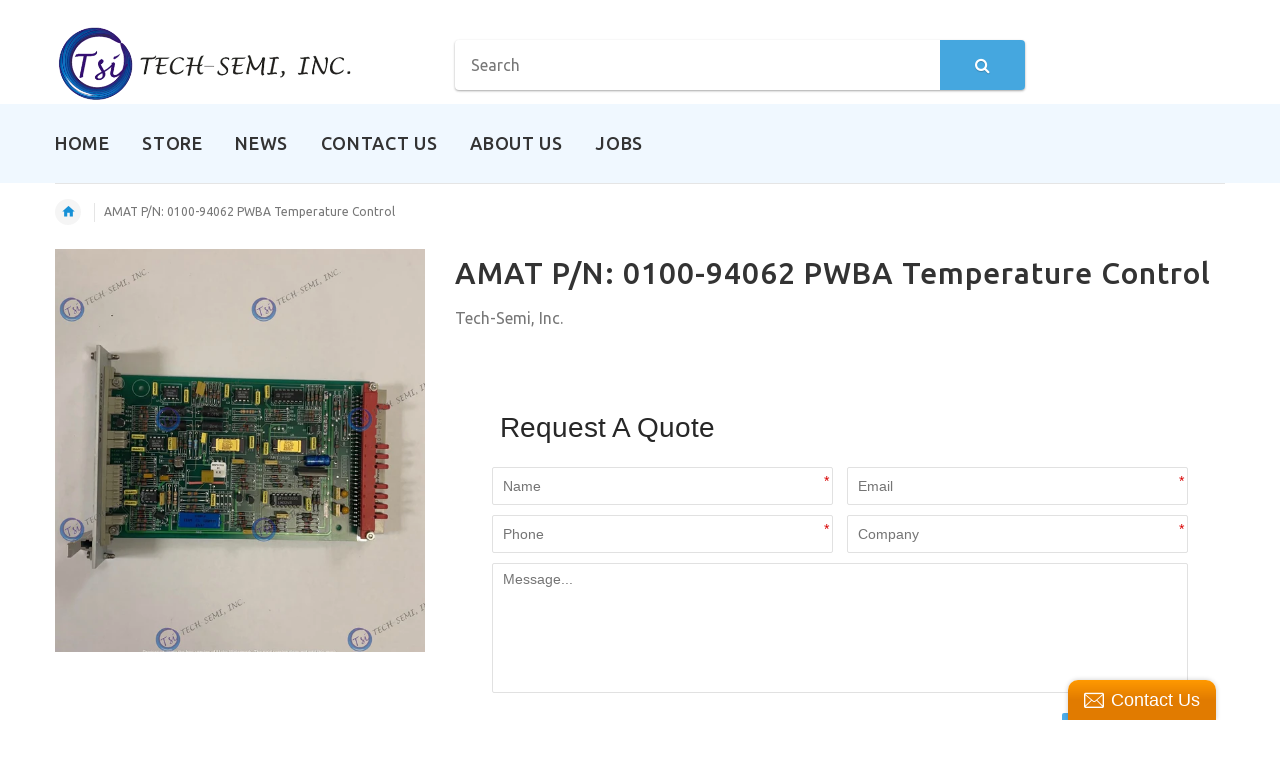

--- FILE ---
content_type: application/javascript; charset=utf-8
request_url: https://static.zbcdn.net/embed_widgets/contactform.js?kbcqpkn
body_size: 82520
content:
ZotaboxEmbedWidget.System.register([],(function(t){return{execute:function(){t(function(t){var e={};function n(o){if(e[o])return e[o].exports;var i=e[o]={i:o,l:!1,exports:{}};return t[o].call(i.exports,i,i.exports,n),i.l=!0,i.exports}return n.m=t,n.c=e,n.d=function(t,e,o){n.o(t,e)||Object.defineProperty(t,e,{enumerable:!0,get:o})},n.r=function(t){"undefined"!=typeof Symbol&&Symbol.toStringTag&&Object.defineProperty(t,Symbol.toStringTag,{value:"Module"}),Object.defineProperty(t,"__esModule",{value:!0})},n.t=function(t,e){if(1&e&&(t=n(t)),8&e)return t;if(4&e&&"object"==typeof t&&t&&t.__esModule)return t;var o=Object.create(null);if(n.r(o),Object.defineProperty(o,"default",{enumerable:!0,value:t}),2&e&&"string"!=typeof t)for(var i in t)n.d(o,i,function(e){return t[e]}.bind(null,i));return o},n.n=function(t){var e=t&&t.__esModule?function(){return t.default}:function(){return t};return n.d(e,"a",e),e},n.o=function(t,e){return Object.prototype.hasOwnProperty.call(t,e)},n.p="/embed_widgets",n(n.s=20)}([function(t,e){t.exports=function(){return!!(this.iframe[0]&&this.iframe[0].contentDocument&&this.iframe[0].contentWindow)&&this.iframe[0].contentDocument}},function(t,e,n){var o;
/*!
 * jQuery JavaScript Library v3.4.1
 * https://jquery.com/
 *
 * Includes Sizzle.js
 * https://sizzlejs.com/
 *
 * Copyright JS Foundation and other contributors
 * Released under the MIT license
 * https://jquery.org/license
 *
 * Date: 2019-05-01T21:04Z
 */!function(e,n){"use strict";"object"==typeof t.exports?t.exports=e.document?n(e,!0):function(t){if(!t.document)throw new Error("jQuery requires a window with a document");return n(t)}:n(e)}("undefined"!=typeof window?window:this,(function(n,i){"use strict";var r=[],a=n.document,s=Object.getPrototypeOf,d=r.slice,l=r.concat,c=r.push,f=r.indexOf,u={},p=u.toString,m=u.hasOwnProperty,h=m.toString,b=h.call(Object),g={},v=function(t){return"function"==typeof t&&"number"!=typeof t.nodeType},x=function(t){return null!=t&&t===t.window},y={type:!0,src:!0,nonce:!0,noModule:!0};function w(t,e,n){var o,i,r=(n=n||a).createElement("script");if(r.text=t,e)for(o in y)(i=e[o]||e.getAttribute&&e.getAttribute(o))&&r.setAttribute(o,i);n.head.appendChild(r).parentNode.removeChild(r)}function k(t){return null==t?t+"":"object"==typeof t||"function"==typeof t?u[p.call(t)]||"object":typeof t}var z=function(t,e){return new z.fn.init(t,e)},D=/^[\s\uFEFF\xA0]+|[\s\uFEFF\xA0]+$/g;function _(t){var e=!!t&&"length"in t&&t.length,n=k(t);return!v(t)&&!x(t)&&("array"===n||0===e||"number"==typeof e&&e>0&&e-1 in t)}z.fn=z.prototype={jquery:"3.4.1",constructor:z,length:0,toArray:function(){return d.call(this)},get:function(t){return null==t?d.call(this):t<0?this[t+this.length]:this[t]},pushStack:function(t){var e=z.merge(this.constructor(),t);return e.prevObject=this,e},each:function(t){return z.each(this,t)},map:function(t){return this.pushStack(z.map(this,(function(e,n){return t.call(e,n,e)})))},slice:function(){return this.pushStack(d.apply(this,arguments))},first:function(){return this.eq(0)},last:function(){return this.eq(-1)},eq:function(t){var e=this.length,n=+t+(t<0?e:0);return this.pushStack(n>=0&&n<e?[this[n]]:[])},end:function(){return this.prevObject||this.constructor()},push:c,sort:r.sort,splice:r.splice},z.extend=z.fn.extend=function(){var t,e,n,o,i,r,a=arguments[0]||{},s=1,d=arguments.length,l=!1;for("boolean"==typeof a&&(l=a,a=arguments[s]||{},s++),"object"==typeof a||v(a)||(a={}),s===d&&(a=this,s--);s<d;s++)if(null!=(t=arguments[s]))for(e in t)o=t[e],"__proto__"!==e&&a!==o&&(l&&o&&(z.isPlainObject(o)||(i=Array.isArray(o)))?(n=a[e],r=i&&!Array.isArray(n)?[]:i||z.isPlainObject(n)?n:{},i=!1,a[e]=z.extend(l,r,o)):void 0!==o&&(a[e]=o));return a},z.extend({expando:"jQuery"+("3.4.1"+Math.random()).replace(/\D/g,""),isReady:!0,error:function(t){throw new Error(t)},noop:function(){},isPlainObject:function(t){var e,n;return!(!t||"[object Object]"!==p.call(t))&&(!(e=s(t))||"function"==typeof(n=m.call(e,"constructor")&&e.constructor)&&h.call(n)===b)},isEmptyObject:function(t){var e;for(e in t)return!1;return!0},globalEval:function(t,e){w(t,{nonce:e&&e.nonce})},each:function(t,e){var n,o=0;if(_(t))for(n=t.length;o<n&&!1!==e.call(t[o],o,t[o]);o++);else for(o in t)if(!1===e.call(t[o],o,t[o]))break;return t},trim:function(t){return null==t?"":(t+"").replace(D,"")},makeArray:function(t,e){var n=e||[];return null!=t&&(_(Object(t))?z.merge(n,"string"==typeof t?[t]:t):c.call(n,t)),n},inArray:function(t,e,n){return null==e?-1:f.call(e,t,n)},merge:function(t,e){for(var n=+e.length,o=0,i=t.length;o<n;o++)t[i++]=e[o];return t.length=i,t},grep:function(t,e,n){for(var o=[],i=0,r=t.length,a=!n;i<r;i++)!e(t[i],i)!==a&&o.push(t[i]);return o},map:function(t,e,n){var o,i,r=0,a=[];if(_(t))for(o=t.length;r<o;r++)null!=(i=e(t[r],r,n))&&a.push(i);else for(r in t)null!=(i=e(t[r],r,n))&&a.push(i);return l.apply([],a)},guid:1,support:g}),"function"==typeof Symbol&&(z.fn[Symbol.iterator]=r[Symbol.iterator]),z.each("Boolean Number String Function Array Date RegExp Object Error Symbol".split(" "),(function(t,e){u["[object "+e+"]"]=e.toLowerCase()}));var T=
/*!
 * Sizzle CSS Selector Engine v2.3.4
 * https://sizzlejs.com/
 *
 * Copyright JS Foundation and other contributors
 * Released under the MIT license
 * https://js.foundation/
 *
 * Date: 2019-04-08
 */
function(t){var e,n,o,i,r,a,s,d,l,c,f,u,p,m,h,b,g,v,x,y="sizzle"+1*new Date,w=t.document,k=0,z=0,D=dt(),_=dt(),T=dt(),S=dt(),M=function(t,e){return t===e&&(f=!0),0},C={}.hasOwnProperty,O=[],A=O.pop,W=O.push,E=O.push,j=O.slice,N=function(t,e){for(var n=0,o=t.length;n<o;n++)if(t[n]===e)return n;return-1},I="checked|selected|async|autofocus|autoplay|controls|defer|disabled|hidden|ismap|loop|multiple|open|readonly|required|scoped",P="[\\x20\\t\\r\\n\\f]",F="(?:\\\\.|[\\w-]|[^\0-\\xa0])+",H="\\["+P+"*("+F+")(?:"+P+"*([*^$|!~]?=)"+P+"*(?:'((?:\\\\.|[^\\\\'])*)'|\"((?:\\\\.|[^\\\\\"])*)\"|("+F+"))|)"+P+"*\\]",L=":("+F+")(?:\\((('((?:\\\\.|[^\\\\'])*)'|\"((?:\\\\.|[^\\\\\"])*)\")|((?:\\\\.|[^\\\\()[\\]]|"+H+")*)|.*)\\)|)",R=new RegExp(P+"+","g"),Z=new RegExp("^"+P+"+|((?:^|[^\\\\])(?:\\\\.)*)"+P+"+$","g"),Y=new RegExp("^"+P+"*,"+P+"*"),q=new RegExp("^"+P+"*([>+~]|"+P+")"+P+"*"),B=new RegExp(P+"|>"),U=new RegExp(L),J=new RegExp("^"+F+"$"),G={ID:new RegExp("^#("+F+")"),CLASS:new RegExp("^\\.("+F+")"),TAG:new RegExp("^("+F+"|[*])"),ATTR:new RegExp("^"+H),PSEUDO:new RegExp("^"+L),CHILD:new RegExp("^:(only|first|last|nth|nth-last)-(child|of-type)(?:\\("+P+"*(even|odd|(([+-]|)(\\d*)n|)"+P+"*(?:([+-]|)"+P+"*(\\d+)|))"+P+"*\\)|)","i"),bool:new RegExp("^(?:"+I+")$","i"),needsContext:new RegExp("^"+P+"*[>+~]|:(even|odd|eq|gt|lt|nth|first|last)(?:\\("+P+"*((?:-\\d)?\\d*)"+P+"*\\)|)(?=[^-]|$)","i")},V=/HTML$/i,$=/^(?:input|select|textarea|button)$/i,Q=/^h\d$/i,X=/^[^{]+\{\s*\[native \w/,K=/^(?:#([\w-]+)|(\w+)|\.([\w-]+))$/,tt=/[+~]/,et=new RegExp("\\\\([\\da-f]{1,6}"+P+"?|("+P+")|.)","ig"),nt=function(t,e,n){var o="0x"+e-65536;return o!=o||n?e:o<0?String.fromCharCode(o+65536):String.fromCharCode(o>>10|55296,1023&o|56320)},ot=/([\0-\x1f\x7f]|^-?\d)|^-$|[^\0-\x1f\x7f-\uFFFF\w-]/g,it=function(t,e){return e?"\0"===t?"�":t.slice(0,-1)+"\\"+t.charCodeAt(t.length-1).toString(16)+" ":"\\"+t},rt=function(){u()},at=yt((function(t){return!0===t.disabled&&"fieldset"===t.nodeName.toLowerCase()}),{dir:"parentNode",next:"legend"});try{E.apply(O=j.call(w.childNodes),w.childNodes),O[w.childNodes.length].nodeType}catch(t){E={apply:O.length?function(t,e){W.apply(t,j.call(e))}:function(t,e){for(var n=t.length,o=0;t[n++]=e[o++];);t.length=n-1}}}function st(t,e,o,i){var r,s,l,c,f,m,g,v=e&&e.ownerDocument,k=e?e.nodeType:9;if(o=o||[],"string"!=typeof t||!t||1!==k&&9!==k&&11!==k)return o;if(!i&&((e?e.ownerDocument||e:w)!==p&&u(e),e=e||p,h)){if(11!==k&&(f=K.exec(t)))if(r=f[1]){if(9===k){if(!(l=e.getElementById(r)))return o;if(l.id===r)return o.push(l),o}else if(v&&(l=v.getElementById(r))&&x(e,l)&&l.id===r)return o.push(l),o}else{if(f[2])return E.apply(o,e.getElementsByTagName(t)),o;if((r=f[3])&&n.getElementsByClassName&&e.getElementsByClassName)return E.apply(o,e.getElementsByClassName(r)),o}if(n.qsa&&!S[t+" "]&&(!b||!b.test(t))&&(1!==k||"object"!==e.nodeName.toLowerCase())){if(g=t,v=e,1===k&&B.test(t)){for((c=e.getAttribute("id"))?c=c.replace(ot,it):e.setAttribute("id",c=y),s=(m=a(t)).length;s--;)m[s]="#"+c+" "+xt(m[s]);g=m.join(","),v=tt.test(t)&&gt(e.parentNode)||e}try{return E.apply(o,v.querySelectorAll(g)),o}catch(e){S(t,!0)}finally{c===y&&e.removeAttribute("id")}}}return d(t.replace(Z,"$1"),e,o,i)}function dt(){var t=[];return function e(n,i){return t.push(n+" ")>o.cacheLength&&delete e[t.shift()],e[n+" "]=i}}function lt(t){return t[y]=!0,t}function ct(t){var e=p.createElement("fieldset");try{return!!t(e)}catch(t){return!1}finally{e.parentNode&&e.parentNode.removeChild(e),e=null}}function ft(t,e){for(var n=t.split("|"),i=n.length;i--;)o.attrHandle[n[i]]=e}function ut(t,e){var n=e&&t,o=n&&1===t.nodeType&&1===e.nodeType&&t.sourceIndex-e.sourceIndex;if(o)return o;if(n)for(;n=n.nextSibling;)if(n===e)return-1;return t?1:-1}function pt(t){return function(e){return"input"===e.nodeName.toLowerCase()&&e.type===t}}function mt(t){return function(e){var n=e.nodeName.toLowerCase();return("input"===n||"button"===n)&&e.type===t}}function ht(t){return function(e){return"form"in e?e.parentNode&&!1===e.disabled?"label"in e?"label"in e.parentNode?e.parentNode.disabled===t:e.disabled===t:e.isDisabled===t||e.isDisabled!==!t&&at(e)===t:e.disabled===t:"label"in e&&e.disabled===t}}function bt(t){return lt((function(e){return e=+e,lt((function(n,o){for(var i,r=t([],n.length,e),a=r.length;a--;)n[i=r[a]]&&(n[i]=!(o[i]=n[i]))}))}))}function gt(t){return t&&void 0!==t.getElementsByTagName&&t}for(e in n=st.support={},r=st.isXML=function(t){var e=t.namespaceURI,n=(t.ownerDocument||t).documentElement;return!V.test(e||n&&n.nodeName||"HTML")},u=st.setDocument=function(t){var e,i,a=t?t.ownerDocument||t:w;return a!==p&&9===a.nodeType&&a.documentElement?(m=(p=a).documentElement,h=!r(p),w!==p&&(i=p.defaultView)&&i.top!==i&&(i.addEventListener?i.addEventListener("unload",rt,!1):i.attachEvent&&i.attachEvent("onunload",rt)),n.attributes=ct((function(t){return t.className="i",!t.getAttribute("className")})),n.getElementsByTagName=ct((function(t){return t.appendChild(p.createComment("")),!t.getElementsByTagName("*").length})),n.getElementsByClassName=X.test(p.getElementsByClassName),n.getById=ct((function(t){return m.appendChild(t).id=y,!p.getElementsByName||!p.getElementsByName(y).length})),n.getById?(o.filter.ID=function(t){var e=t.replace(et,nt);return function(t){return t.getAttribute("id")===e}},o.find.ID=function(t,e){if(void 0!==e.getElementById&&h){var n=e.getElementById(t);return n?[n]:[]}}):(o.filter.ID=function(t){var e=t.replace(et,nt);return function(t){var n=void 0!==t.getAttributeNode&&t.getAttributeNode("id");return n&&n.value===e}},o.find.ID=function(t,e){if(void 0!==e.getElementById&&h){var n,o,i,r=e.getElementById(t);if(r){if((n=r.getAttributeNode("id"))&&n.value===t)return[r];for(i=e.getElementsByName(t),o=0;r=i[o++];)if((n=r.getAttributeNode("id"))&&n.value===t)return[r]}return[]}}),o.find.TAG=n.getElementsByTagName?function(t,e){return void 0!==e.getElementsByTagName?e.getElementsByTagName(t):n.qsa?e.querySelectorAll(t):void 0}:function(t,e){var n,o=[],i=0,r=e.getElementsByTagName(t);if("*"===t){for(;n=r[i++];)1===n.nodeType&&o.push(n);return o}return r},o.find.CLASS=n.getElementsByClassName&&function(t,e){if(void 0!==e.getElementsByClassName&&h)return e.getElementsByClassName(t)},g=[],b=[],(n.qsa=X.test(p.querySelectorAll))&&(ct((function(t){m.appendChild(t).innerHTML="<a id='"+y+"'></a><select id='"+y+"-\r\\' msallowcapture=''><option selected=''></option></select>",t.querySelectorAll("[msallowcapture^='']").length&&b.push("[*^$]="+P+"*(?:''|\"\")"),t.querySelectorAll("[selected]").length||b.push("\\["+P+"*(?:value|"+I+")"),t.querySelectorAll("[id~="+y+"-]").length||b.push("~="),t.querySelectorAll(":checked").length||b.push(":checked"),t.querySelectorAll("a#"+y+"+*").length||b.push(".#.+[+~]")})),ct((function(t){t.innerHTML="<a href='' disabled='disabled'></a><select disabled='disabled'><option/></select>";var e=p.createElement("input");e.setAttribute("type","hidden"),t.appendChild(e).setAttribute("name","D"),t.querySelectorAll("[name=d]").length&&b.push("name"+P+"*[*^$|!~]?="),2!==t.querySelectorAll(":enabled").length&&b.push(":enabled",":disabled"),m.appendChild(t).disabled=!0,2!==t.querySelectorAll(":disabled").length&&b.push(":enabled",":disabled"),t.querySelectorAll("*,:x"),b.push(",.*:")}))),(n.matchesSelector=X.test(v=m.matches||m.webkitMatchesSelector||m.mozMatchesSelector||m.oMatchesSelector||m.msMatchesSelector))&&ct((function(t){n.disconnectedMatch=v.call(t,"*"),v.call(t,"[s!='']:x"),g.push("!=",L)})),b=b.length&&new RegExp(b.join("|")),g=g.length&&new RegExp(g.join("|")),e=X.test(m.compareDocumentPosition),x=e||X.test(m.contains)?function(t,e){var n=9===t.nodeType?t.documentElement:t,o=e&&e.parentNode;return t===o||!(!o||1!==o.nodeType||!(n.contains?n.contains(o):t.compareDocumentPosition&&16&t.compareDocumentPosition(o)))}:function(t,e){if(e)for(;e=e.parentNode;)if(e===t)return!0;return!1},M=e?function(t,e){if(t===e)return f=!0,0;var o=!t.compareDocumentPosition-!e.compareDocumentPosition;return o||(1&(o=(t.ownerDocument||t)===(e.ownerDocument||e)?t.compareDocumentPosition(e):1)||!n.sortDetached&&e.compareDocumentPosition(t)===o?t===p||t.ownerDocument===w&&x(w,t)?-1:e===p||e.ownerDocument===w&&x(w,e)?1:c?N(c,t)-N(c,e):0:4&o?-1:1)}:function(t,e){if(t===e)return f=!0,0;var n,o=0,i=t.parentNode,r=e.parentNode,a=[t],s=[e];if(!i||!r)return t===p?-1:e===p?1:i?-1:r?1:c?N(c,t)-N(c,e):0;if(i===r)return ut(t,e);for(n=t;n=n.parentNode;)a.unshift(n);for(n=e;n=n.parentNode;)s.unshift(n);for(;a[o]===s[o];)o++;return o?ut(a[o],s[o]):a[o]===w?-1:s[o]===w?1:0},p):p},st.matches=function(t,e){return st(t,null,null,e)},st.matchesSelector=function(t,e){if((t.ownerDocument||t)!==p&&u(t),n.matchesSelector&&h&&!S[e+" "]&&(!g||!g.test(e))&&(!b||!b.test(e)))try{var o=v.call(t,e);if(o||n.disconnectedMatch||t.document&&11!==t.document.nodeType)return o}catch(t){S(e,!0)}return st(e,p,null,[t]).length>0},st.contains=function(t,e){return(t.ownerDocument||t)!==p&&u(t),x(t,e)},st.attr=function(t,e){(t.ownerDocument||t)!==p&&u(t);var i=o.attrHandle[e.toLowerCase()],r=i&&C.call(o.attrHandle,e.toLowerCase())?i(t,e,!h):void 0;return void 0!==r?r:n.attributes||!h?t.getAttribute(e):(r=t.getAttributeNode(e))&&r.specified?r.value:null},st.escape=function(t){return(t+"").replace(ot,it)},st.error=function(t){throw new Error("Syntax error, unrecognized expression: "+t)},st.uniqueSort=function(t){var e,o=[],i=0,r=0;if(f=!n.detectDuplicates,c=!n.sortStable&&t.slice(0),t.sort(M),f){for(;e=t[r++];)e===t[r]&&(i=o.push(r));for(;i--;)t.splice(o[i],1)}return c=null,t},i=st.getText=function(t){var e,n="",o=0,r=t.nodeType;if(r){if(1===r||9===r||11===r){if("string"==typeof t.textContent)return t.textContent;for(t=t.firstChild;t;t=t.nextSibling)n+=i(t)}else if(3===r||4===r)return t.nodeValue}else for(;e=t[o++];)n+=i(e);return n},(o=st.selectors={cacheLength:50,createPseudo:lt,match:G,attrHandle:{},find:{},relative:{">":{dir:"parentNode",first:!0}," ":{dir:"parentNode"},"+":{dir:"previousSibling",first:!0},"~":{dir:"previousSibling"}},preFilter:{ATTR:function(t){return t[1]=t[1].replace(et,nt),t[3]=(t[3]||t[4]||t[5]||"").replace(et,nt),"~="===t[2]&&(t[3]=" "+t[3]+" "),t.slice(0,4)},CHILD:function(t){return t[1]=t[1].toLowerCase(),"nth"===t[1].slice(0,3)?(t[3]||st.error(t[0]),t[4]=+(t[4]?t[5]+(t[6]||1):2*("even"===t[3]||"odd"===t[3])),t[5]=+(t[7]+t[8]||"odd"===t[3])):t[3]&&st.error(t[0]),t},PSEUDO:function(t){var e,n=!t[6]&&t[2];return G.CHILD.test(t[0])?null:(t[3]?t[2]=t[4]||t[5]||"":n&&U.test(n)&&(e=a(n,!0))&&(e=n.indexOf(")",n.length-e)-n.length)&&(t[0]=t[0].slice(0,e),t[2]=n.slice(0,e)),t.slice(0,3))}},filter:{TAG:function(t){var e=t.replace(et,nt).toLowerCase();return"*"===t?function(){return!0}:function(t){return t.nodeName&&t.nodeName.toLowerCase()===e}},CLASS:function(t){var e=D[t+" "];return e||(e=new RegExp("(^|"+P+")"+t+"("+P+"|$)"))&&D(t,(function(t){return e.test("string"==typeof t.className&&t.className||void 0!==t.getAttribute&&t.getAttribute("class")||"")}))},ATTR:function(t,e,n){return function(o){var i=st.attr(o,t);return null==i?"!="===e:!e||(i+="","="===e?i===n:"!="===e?i!==n:"^="===e?n&&0===i.indexOf(n):"*="===e?n&&i.indexOf(n)>-1:"$="===e?n&&i.slice(-n.length)===n:"~="===e?(" "+i.replace(R," ")+" ").indexOf(n)>-1:"|="===e&&(i===n||i.slice(0,n.length+1)===n+"-"))}},CHILD:function(t,e,n,o,i){var r="nth"!==t.slice(0,3),a="last"!==t.slice(-4),s="of-type"===e;return 1===o&&0===i?function(t){return!!t.parentNode}:function(e,n,d){var l,c,f,u,p,m,h=r!==a?"nextSibling":"previousSibling",b=e.parentNode,g=s&&e.nodeName.toLowerCase(),v=!d&&!s,x=!1;if(b){if(r){for(;h;){for(u=e;u=u[h];)if(s?u.nodeName.toLowerCase()===g:1===u.nodeType)return!1;m=h="only"===t&&!m&&"nextSibling"}return!0}if(m=[a?b.firstChild:b.lastChild],a&&v){for(x=(p=(l=(c=(f=(u=b)[y]||(u[y]={}))[u.uniqueID]||(f[u.uniqueID]={}))[t]||[])[0]===k&&l[1])&&l[2],u=p&&b.childNodes[p];u=++p&&u&&u[h]||(x=p=0)||m.pop();)if(1===u.nodeType&&++x&&u===e){c[t]=[k,p,x];break}}else if(v&&(x=p=(l=(c=(f=(u=e)[y]||(u[y]={}))[u.uniqueID]||(f[u.uniqueID]={}))[t]||[])[0]===k&&l[1]),!1===x)for(;(u=++p&&u&&u[h]||(x=p=0)||m.pop())&&((s?u.nodeName.toLowerCase()!==g:1!==u.nodeType)||!++x||(v&&((c=(f=u[y]||(u[y]={}))[u.uniqueID]||(f[u.uniqueID]={}))[t]=[k,x]),u!==e)););return(x-=i)===o||x%o==0&&x/o>=0}}},PSEUDO:function(t,e){var n,i=o.pseudos[t]||o.setFilters[t.toLowerCase()]||st.error("unsupported pseudo: "+t);return i[y]?i(e):i.length>1?(n=[t,t,"",e],o.setFilters.hasOwnProperty(t.toLowerCase())?lt((function(t,n){for(var o,r=i(t,e),a=r.length;a--;)t[o=N(t,r[a])]=!(n[o]=r[a])})):function(t){return i(t,0,n)}):i}},pseudos:{not:lt((function(t){var e=[],n=[],o=s(t.replace(Z,"$1"));return o[y]?lt((function(t,e,n,i){for(var r,a=o(t,null,i,[]),s=t.length;s--;)(r=a[s])&&(t[s]=!(e[s]=r))})):function(t,i,r){return e[0]=t,o(e,null,r,n),e[0]=null,!n.pop()}})),has:lt((function(t){return function(e){return st(t,e).length>0}})),contains:lt((function(t){return t=t.replace(et,nt),function(e){return(e.textContent||i(e)).indexOf(t)>-1}})),lang:lt((function(t){return J.test(t||"")||st.error("unsupported lang: "+t),t=t.replace(et,nt).toLowerCase(),function(e){var n;do{if(n=h?e.lang:e.getAttribute("xml:lang")||e.getAttribute("lang"))return(n=n.toLowerCase())===t||0===n.indexOf(t+"-")}while((e=e.parentNode)&&1===e.nodeType);return!1}})),target:function(e){var n=t.location&&t.location.hash;return n&&n.slice(1)===e.id},root:function(t){return t===m},focus:function(t){return t===p.activeElement&&(!p.hasFocus||p.hasFocus())&&!!(t.type||t.href||~t.tabIndex)},enabled:ht(!1),disabled:ht(!0),checked:function(t){var e=t.nodeName.toLowerCase();return"input"===e&&!!t.checked||"option"===e&&!!t.selected},selected:function(t){return t.parentNode&&t.parentNode.selectedIndex,!0===t.selected},empty:function(t){for(t=t.firstChild;t;t=t.nextSibling)if(t.nodeType<6)return!1;return!0},parent:function(t){return!o.pseudos.empty(t)},header:function(t){return Q.test(t.nodeName)},input:function(t){return $.test(t.nodeName)},button:function(t){var e=t.nodeName.toLowerCase();return"input"===e&&"button"===t.type||"button"===e},text:function(t){var e;return"input"===t.nodeName.toLowerCase()&&"text"===t.type&&(null==(e=t.getAttribute("type"))||"text"===e.toLowerCase())},first:bt((function(){return[0]})),last:bt((function(t,e){return[e-1]})),eq:bt((function(t,e,n){return[n<0?n+e:n]})),even:bt((function(t,e){for(var n=0;n<e;n+=2)t.push(n);return t})),odd:bt((function(t,e){for(var n=1;n<e;n+=2)t.push(n);return t})),lt:bt((function(t,e,n){for(var o=n<0?n+e:n>e?e:n;--o>=0;)t.push(o);return t})),gt:bt((function(t,e,n){for(var o=n<0?n+e:n;++o<e;)t.push(o);return t}))}}).pseudos.nth=o.pseudos.eq,{radio:!0,checkbox:!0,file:!0,password:!0,image:!0})o.pseudos[e]=pt(e);for(e in{submit:!0,reset:!0})o.pseudos[e]=mt(e);function vt(){}function xt(t){for(var e=0,n=t.length,o="";e<n;e++)o+=t[e].value;return o}function yt(t,e,n){var o=e.dir,i=e.next,r=i||o,a=n&&"parentNode"===r,s=z++;return e.first?function(e,n,i){for(;e=e[o];)if(1===e.nodeType||a)return t(e,n,i);return!1}:function(e,n,d){var l,c,f,u=[k,s];if(d){for(;e=e[o];)if((1===e.nodeType||a)&&t(e,n,d))return!0}else for(;e=e[o];)if(1===e.nodeType||a)if(c=(f=e[y]||(e[y]={}))[e.uniqueID]||(f[e.uniqueID]={}),i&&i===e.nodeName.toLowerCase())e=e[o]||e;else{if((l=c[r])&&l[0]===k&&l[1]===s)return u[2]=l[2];if(c[r]=u,u[2]=t(e,n,d))return!0}return!1}}function wt(t){return t.length>1?function(e,n,o){for(var i=t.length;i--;)if(!t[i](e,n,o))return!1;return!0}:t[0]}function kt(t,e,n,o,i){for(var r,a=[],s=0,d=t.length,l=null!=e;s<d;s++)(r=t[s])&&(n&&!n(r,o,i)||(a.push(r),l&&e.push(s)));return a}function zt(t,e,n,o,i,r){return o&&!o[y]&&(o=zt(o)),i&&!i[y]&&(i=zt(i,r)),lt((function(r,a,s,d){var l,c,f,u=[],p=[],m=a.length,h=r||function(t,e,n){for(var o=0,i=e.length;o<i;o++)st(t,e[o],n);return n}(e||"*",s.nodeType?[s]:s,[]),b=!t||!r&&e?h:kt(h,u,t,s,d),g=n?i||(r?t:m||o)?[]:a:b;if(n&&n(b,g,s,d),o)for(l=kt(g,p),o(l,[],s,d),c=l.length;c--;)(f=l[c])&&(g[p[c]]=!(b[p[c]]=f));if(r){if(i||t){if(i){for(l=[],c=g.length;c--;)(f=g[c])&&l.push(b[c]=f);i(null,g=[],l,d)}for(c=g.length;c--;)(f=g[c])&&(l=i?N(r,f):u[c])>-1&&(r[l]=!(a[l]=f))}}else g=kt(g===a?g.splice(m,g.length):g),i?i(null,a,g,d):E.apply(a,g)}))}function Dt(t){for(var e,n,i,r=t.length,a=o.relative[t[0].type],s=a||o.relative[" "],d=a?1:0,c=yt((function(t){return t===e}),s,!0),f=yt((function(t){return N(e,t)>-1}),s,!0),u=[function(t,n,o){var i=!a&&(o||n!==l)||((e=n).nodeType?c(t,n,o):f(t,n,o));return e=null,i}];d<r;d++)if(n=o.relative[t[d].type])u=[yt(wt(u),n)];else{if((n=o.filter[t[d].type].apply(null,t[d].matches))[y]){for(i=++d;i<r&&!o.relative[t[i].type];i++);return zt(d>1&&wt(u),d>1&&xt(t.slice(0,d-1).concat({value:" "===t[d-2].type?"*":""})).replace(Z,"$1"),n,d<i&&Dt(t.slice(d,i)),i<r&&Dt(t=t.slice(i)),i<r&&xt(t))}u.push(n)}return wt(u)}return vt.prototype=o.filters=o.pseudos,o.setFilters=new vt,a=st.tokenize=function(t,e){var n,i,r,a,s,d,l,c=_[t+" "];if(c)return e?0:c.slice(0);for(s=t,d=[],l=o.preFilter;s;){for(a in n&&!(i=Y.exec(s))||(i&&(s=s.slice(i[0].length)||s),d.push(r=[])),n=!1,(i=q.exec(s))&&(n=i.shift(),r.push({value:n,type:i[0].replace(Z," ")}),s=s.slice(n.length)),o.filter)!(i=G[a].exec(s))||l[a]&&!(i=l[a](i))||(n=i.shift(),r.push({value:n,type:a,matches:i}),s=s.slice(n.length));if(!n)break}return e?s.length:s?st.error(t):_(t,d).slice(0)},s=st.compile=function(t,e){var n,i=[],r=[],s=T[t+" "];if(!s){for(e||(e=a(t)),n=e.length;n--;)(s=Dt(e[n]))[y]?i.push(s):r.push(s);(s=T(t,function(t,e){var n=e.length>0,i=t.length>0,r=function(r,a,s,d,c){var f,m,b,g=0,v="0",x=r&&[],y=[],w=l,z=r||i&&o.find.TAG("*",c),D=k+=null==w?1:Math.random()||.1,_=z.length;for(c&&(l=a===p||a||c);v!==_&&null!=(f=z[v]);v++){if(i&&f){for(m=0,a||f.ownerDocument===p||(u(f),s=!h);b=t[m++];)if(b(f,a||p,s)){d.push(f);break}c&&(k=D)}n&&((f=!b&&f)&&g--,r&&x.push(f))}if(g+=v,n&&v!==g){for(m=0;b=e[m++];)b(x,y,a,s);if(r){if(g>0)for(;v--;)x[v]||y[v]||(y[v]=A.call(d));y=kt(y)}E.apply(d,y),c&&!r&&y.length>0&&g+e.length>1&&st.uniqueSort(d)}return c&&(k=D,l=w),x};return n?lt(r):r}(r,i))).selector=t}return s},d=st.select=function(t,e,n,i){var r,d,l,c,f,u="function"==typeof t&&t,p=!i&&a(t=u.selector||t);if(n=n||[],1===p.length){if((d=p[0]=p[0].slice(0)).length>2&&"ID"===(l=d[0]).type&&9===e.nodeType&&h&&o.relative[d[1].type]){if(!(e=(o.find.ID(l.matches[0].replace(et,nt),e)||[])[0]))return n;u&&(e=e.parentNode),t=t.slice(d.shift().value.length)}for(r=G.needsContext.test(t)?0:d.length;r--&&(l=d[r],!o.relative[c=l.type]);)if((f=o.find[c])&&(i=f(l.matches[0].replace(et,nt),tt.test(d[0].type)&&gt(e.parentNode)||e))){if(d.splice(r,1),!(t=i.length&&xt(d)))return E.apply(n,i),n;break}}return(u||s(t,p))(i,e,!h,n,!e||tt.test(t)&&gt(e.parentNode)||e),n},n.sortStable=y.split("").sort(M).join("")===y,n.detectDuplicates=!!f,u(),n.sortDetached=ct((function(t){return 1&t.compareDocumentPosition(p.createElement("fieldset"))})),ct((function(t){return t.innerHTML="<a href='#'></a>","#"===t.firstChild.getAttribute("href")}))||ft("type|href|height|width",(function(t,e,n){if(!n)return t.getAttribute(e,"type"===e.toLowerCase()?1:2)})),n.attributes&&ct((function(t){return t.innerHTML="<input/>",t.firstChild.setAttribute("value",""),""===t.firstChild.getAttribute("value")}))||ft("value",(function(t,e,n){if(!n&&"input"===t.nodeName.toLowerCase())return t.defaultValue})),ct((function(t){return null==t.getAttribute("disabled")}))||ft(I,(function(t,e,n){var o;if(!n)return!0===t[e]?e.toLowerCase():(o=t.getAttributeNode(e))&&o.specified?o.value:null})),st}(n);z.find=T,z.expr=T.selectors,z.expr[":"]=z.expr.pseudos,z.uniqueSort=z.unique=T.uniqueSort,z.text=T.getText,z.isXMLDoc=T.isXML,z.contains=T.contains,z.escapeSelector=T.escape;var S=function(t,e,n){for(var o=[],i=void 0!==n;(t=t[e])&&9!==t.nodeType;)if(1===t.nodeType){if(i&&z(t).is(n))break;o.push(t)}return o},M=function(t,e){for(var n=[];t;t=t.nextSibling)1===t.nodeType&&t!==e&&n.push(t);return n},C=z.expr.match.needsContext;function O(t,e){return t.nodeName&&t.nodeName.toLowerCase()===e.toLowerCase()}var A=/^<([a-z][^\/\0>:\x20\t\r\n\f]*)[\x20\t\r\n\f]*\/?>(?:<\/\1>|)$/i;function W(t,e,n){return v(e)?z.grep(t,(function(t,o){return!!e.call(t,o,t)!==n})):e.nodeType?z.grep(t,(function(t){return t===e!==n})):"string"!=typeof e?z.grep(t,(function(t){return f.call(e,t)>-1!==n})):z.filter(e,t,n)}z.filter=function(t,e,n){var o=e[0];return n&&(t=":not("+t+")"),1===e.length&&1===o.nodeType?z.find.matchesSelector(o,t)?[o]:[]:z.find.matches(t,z.grep(e,(function(t){return 1===t.nodeType})))},z.fn.extend({find:function(t){var e,n,o=this.length,i=this;if("string"!=typeof t)return this.pushStack(z(t).filter((function(){for(e=0;e<o;e++)if(z.contains(i[e],this))return!0})));for(n=this.pushStack([]),e=0;e<o;e++)z.find(t,i[e],n);return o>1?z.uniqueSort(n):n},filter:function(t){return this.pushStack(W(this,t||[],!1))},not:function(t){return this.pushStack(W(this,t||[],!0))},is:function(t){return!!W(this,"string"==typeof t&&C.test(t)?z(t):t||[],!1).length}});var E,j=/^(?:\s*(<[\w\W]+>)[^>]*|#([\w-]+))$/;(z.fn.init=function(t,e,n){var o,i;if(!t)return this;if(n=n||E,"string"==typeof t){if(!(o="<"===t[0]&&">"===t[t.length-1]&&t.length>=3?[null,t,null]:j.exec(t))||!o[1]&&e)return!e||e.jquery?(e||n).find(t):this.constructor(e).find(t);if(o[1]){if(e=e instanceof z?e[0]:e,z.merge(this,z.parseHTML(o[1],e&&e.nodeType?e.ownerDocument||e:a,!0)),A.test(o[1])&&z.isPlainObject(e))for(o in e)v(this[o])?this[o](e[o]):this.attr(o,e[o]);return this}return(i=a.getElementById(o[2]))&&(this[0]=i,this.length=1),this}return t.nodeType?(this[0]=t,this.length=1,this):v(t)?void 0!==n.ready?n.ready(t):t(z):z.makeArray(t,this)}).prototype=z.fn,E=z(a);var N=/^(?:parents|prev(?:Until|All))/,I={children:!0,contents:!0,next:!0,prev:!0};function P(t,e){for(;(t=t[e])&&1!==t.nodeType;);return t}z.fn.extend({has:function(t){var e=z(t,this),n=e.length;return this.filter((function(){for(var t=0;t<n;t++)if(z.contains(this,e[t]))return!0}))},closest:function(t,e){var n,o=0,i=this.length,r=[],a="string"!=typeof t&&z(t);if(!C.test(t))for(;o<i;o++)for(n=this[o];n&&n!==e;n=n.parentNode)if(n.nodeType<11&&(a?a.index(n)>-1:1===n.nodeType&&z.find.matchesSelector(n,t))){r.push(n);break}return this.pushStack(r.length>1?z.uniqueSort(r):r)},index:function(t){return t?"string"==typeof t?f.call(z(t),this[0]):f.call(this,t.jquery?t[0]:t):this[0]&&this[0].parentNode?this.first().prevAll().length:-1},add:function(t,e){return this.pushStack(z.uniqueSort(z.merge(this.get(),z(t,e))))},addBack:function(t){return this.add(null==t?this.prevObject:this.prevObject.filter(t))}}),z.each({parent:function(t){var e=t.parentNode;return e&&11!==e.nodeType?e:null},parents:function(t){return S(t,"parentNode")},parentsUntil:function(t,e,n){return S(t,"parentNode",n)},next:function(t){return P(t,"nextSibling")},prev:function(t){return P(t,"previousSibling")},nextAll:function(t){return S(t,"nextSibling")},prevAll:function(t){return S(t,"previousSibling")},nextUntil:function(t,e,n){return S(t,"nextSibling",n)},prevUntil:function(t,e,n){return S(t,"previousSibling",n)},siblings:function(t){return M((t.parentNode||{}).firstChild,t)},children:function(t){return M(t.firstChild)},contents:function(t){return void 0!==t.contentDocument?t.contentDocument:(O(t,"template")&&(t=t.content||t),z.merge([],t.childNodes))}},(function(t,e){z.fn[t]=function(n,o){var i=z.map(this,e,n);return"Until"!==t.slice(-5)&&(o=n),o&&"string"==typeof o&&(i=z.filter(o,i)),this.length>1&&(I[t]||z.uniqueSort(i),N.test(t)&&i.reverse()),this.pushStack(i)}}));var F=/[^\x20\t\r\n\f]+/g;function H(t){return t}function L(t){throw t}function R(t,e,n,o){var i;try{t&&v(i=t.promise)?i.call(t).done(e).fail(n):t&&v(i=t.then)?i.call(t,e,n):e.apply(void 0,[t].slice(o))}catch(t){n.apply(void 0,[t])}}z.Callbacks=function(t){t="string"==typeof t?function(t){var e={};return z.each(t.match(F)||[],(function(t,n){e[n]=!0})),e}(t):z.extend({},t);var e,n,o,i,r=[],a=[],s=-1,d=function(){for(i=i||t.once,o=e=!0;a.length;s=-1)for(n=a.shift();++s<r.length;)!1===r[s].apply(n[0],n[1])&&t.stopOnFalse&&(s=r.length,n=!1);t.memory||(n=!1),e=!1,i&&(r=n?[]:"")},l={add:function(){return r&&(n&&!e&&(s=r.length-1,a.push(n)),function e(n){z.each(n,(function(n,o){v(o)?t.unique&&l.has(o)||r.push(o):o&&o.length&&"string"!==k(o)&&e(o)}))}(arguments),n&&!e&&d()),this},remove:function(){return z.each(arguments,(function(t,e){for(var n;(n=z.inArray(e,r,n))>-1;)r.splice(n,1),n<=s&&s--})),this},has:function(t){return t?z.inArray(t,r)>-1:r.length>0},empty:function(){return r&&(r=[]),this},disable:function(){return i=a=[],r=n="",this},disabled:function(){return!r},lock:function(){return i=a=[],n||e||(r=n=""),this},locked:function(){return!!i},fireWith:function(t,n){return i||(n=[t,(n=n||[]).slice?n.slice():n],a.push(n),e||d()),this},fire:function(){return l.fireWith(this,arguments),this},fired:function(){return!!o}};return l},z.extend({Deferred:function(t){var e=[["notify","progress",z.Callbacks("memory"),z.Callbacks("memory"),2],["resolve","done",z.Callbacks("once memory"),z.Callbacks("once memory"),0,"resolved"],["reject","fail",z.Callbacks("once memory"),z.Callbacks("once memory"),1,"rejected"]],o="pending",i={state:function(){return o},always:function(){return r.done(arguments).fail(arguments),this},catch:function(t){return i.then(null,t)},pipe:function(){var t=arguments;return z.Deferred((function(n){z.each(e,(function(e,o){var i=v(t[o[4]])&&t[o[4]];r[o[1]]((function(){var t=i&&i.apply(this,arguments);t&&v(t.promise)?t.promise().progress(n.notify).done(n.resolve).fail(n.reject):n[o[0]+"With"](this,i?[t]:arguments)}))})),t=null})).promise()},then:function(t,o,i){var r=0;function a(t,e,o,i){return function(){var s=this,d=arguments,l=function(){var n,l;if(!(t<r)){if((n=o.apply(s,d))===e.promise())throw new TypeError("Thenable self-resolution");l=n&&("object"==typeof n||"function"==typeof n)&&n.then,v(l)?i?l.call(n,a(r,e,H,i),a(r,e,L,i)):(r++,l.call(n,a(r,e,H,i),a(r,e,L,i),a(r,e,H,e.notifyWith))):(o!==H&&(s=void 0,d=[n]),(i||e.resolveWith)(s,d))}},c=i?l:function(){try{l()}catch(n){z.Deferred.exceptionHook&&z.Deferred.exceptionHook(n,c.stackTrace),t+1>=r&&(o!==L&&(s=void 0,d=[n]),e.rejectWith(s,d))}};t?c():(z.Deferred.getStackHook&&(c.stackTrace=z.Deferred.getStackHook()),n.setTimeout(c))}}return z.Deferred((function(n){e[0][3].add(a(0,n,v(i)?i:H,n.notifyWith)),e[1][3].add(a(0,n,v(t)?t:H)),e[2][3].add(a(0,n,v(o)?o:L))})).promise()},promise:function(t){return null!=t?z.extend(t,i):i}},r={};return z.each(e,(function(t,n){var a=n[2],s=n[5];i[n[1]]=a.add,s&&a.add((function(){o=s}),e[3-t][2].disable,e[3-t][3].disable,e[0][2].lock,e[0][3].lock),a.add(n[3].fire),r[n[0]]=function(){return r[n[0]+"With"](this===r?void 0:this,arguments),this},r[n[0]+"With"]=a.fireWith})),i.promise(r),t&&t.call(r,r),r},when:function(t){var e=arguments.length,n=e,o=Array(n),i=d.call(arguments),r=z.Deferred(),a=function(t){return function(n){o[t]=this,i[t]=arguments.length>1?d.call(arguments):n,--e||r.resolveWith(o,i)}};if(e<=1&&(R(t,r.done(a(n)).resolve,r.reject,!e),"pending"===r.state()||v(i[n]&&i[n].then)))return r.then();for(;n--;)R(i[n],a(n),r.reject);return r.promise()}});var Z=/^(Eval|Internal|Range|Reference|Syntax|Type|URI)Error$/;z.Deferred.exceptionHook=function(t,e){n.console&&n.console.warn&&t&&Z.test(t.name)&&n.console.warn("jQuery.Deferred exception: "+t.message,t.stack,e)},z.readyException=function(t){n.setTimeout((function(){throw t}))};var Y=z.Deferred();function q(){a.removeEventListener("DOMContentLoaded",q),n.removeEventListener("load",q),z.ready()}z.fn.ready=function(t){return Y.then(t).catch((function(t){z.readyException(t)})),this},z.extend({isReady:!1,readyWait:1,ready:function(t){(!0===t?--z.readyWait:z.isReady)||(z.isReady=!0,!0!==t&&--z.readyWait>0||Y.resolveWith(a,[z]))}}),z.ready.then=Y.then,"complete"===a.readyState||"loading"!==a.readyState&&!a.documentElement.doScroll?n.setTimeout(z.ready):(a.addEventListener("DOMContentLoaded",q),n.addEventListener("load",q));var B=function(t,e,n,o,i,r,a){var s=0,d=t.length,l=null==n;if("object"===k(n))for(s in i=!0,n)B(t,e,s,n[s],!0,r,a);else if(void 0!==o&&(i=!0,v(o)||(a=!0),l&&(a?(e.call(t,o),e=null):(l=e,e=function(t,e,n){return l.call(z(t),n)})),e))for(;s<d;s++)e(t[s],n,a?o:o.call(t[s],s,e(t[s],n)));return i?t:l?e.call(t):d?e(t[0],n):r},U=/^-ms-/,J=/-([a-z])/g;function G(t,e){return e.toUpperCase()}function V(t){return t.replace(U,"ms-").replace(J,G)}var $=function(t){return 1===t.nodeType||9===t.nodeType||!+t.nodeType};function Q(){this.expando=z.expando+Q.uid++}Q.uid=1,Q.prototype={cache:function(t){var e=t[this.expando];return e||(e={},$(t)&&(t.nodeType?t[this.expando]=e:Object.defineProperty(t,this.expando,{value:e,configurable:!0}))),e},set:function(t,e,n){var o,i=this.cache(t);if("string"==typeof e)i[V(e)]=n;else for(o in e)i[V(o)]=e[o];return i},get:function(t,e){return void 0===e?this.cache(t):t[this.expando]&&t[this.expando][V(e)]},access:function(t,e,n){return void 0===e||e&&"string"==typeof e&&void 0===n?this.get(t,e):(this.set(t,e,n),void 0!==n?n:e)},remove:function(t,e){var n,o=t[this.expando];if(void 0!==o){if(void 0!==e){n=(e=Array.isArray(e)?e.map(V):(e=V(e))in o?[e]:e.match(F)||[]).length;for(;n--;)delete o[e[n]]}(void 0===e||z.isEmptyObject(o))&&(t.nodeType?t[this.expando]=void 0:delete t[this.expando])}},hasData:function(t){var e=t[this.expando];return void 0!==e&&!z.isEmptyObject(e)}};var X=new Q,K=new Q,tt=/^(?:\{[\w\W]*\}|\[[\w\W]*\])$/,et=/[A-Z]/g;function nt(t,e,n){var o;if(void 0===n&&1===t.nodeType)if(o="data-"+e.replace(et,"-$&").toLowerCase(),"string"==typeof(n=t.getAttribute(o))){try{n=function(t){return"true"===t||"false"!==t&&("null"===t?null:t===+t+""?+t:tt.test(t)?JSON.parse(t):t)}(n)}catch(t){}K.set(t,e,n)}else n=void 0;return n}z.extend({hasData:function(t){return K.hasData(t)||X.hasData(t)},data:function(t,e,n){return K.access(t,e,n)},removeData:function(t,e){K.remove(t,e)},_data:function(t,e,n){return X.access(t,e,n)},_removeData:function(t,e){X.remove(t,e)}}),z.fn.extend({data:function(t,e){var n,o,i,r=this[0],a=r&&r.attributes;if(void 0===t){if(this.length&&(i=K.get(r),1===r.nodeType&&!X.get(r,"hasDataAttrs"))){for(n=a.length;n--;)a[n]&&0===(o=a[n].name).indexOf("data-")&&(o=V(o.slice(5)),nt(r,o,i[o]));X.set(r,"hasDataAttrs",!0)}return i}return"object"==typeof t?this.each((function(){K.set(this,t)})):B(this,(function(e){var n;if(r&&void 0===e)return void 0!==(n=K.get(r,t))||void 0!==(n=nt(r,t))?n:void 0;this.each((function(){K.set(this,t,e)}))}),null,e,arguments.length>1,null,!0)},removeData:function(t){return this.each((function(){K.remove(this,t)}))}}),z.extend({queue:function(t,e,n){var o;if(t)return e=(e||"fx")+"queue",o=X.get(t,e),n&&(!o||Array.isArray(n)?o=X.access(t,e,z.makeArray(n)):o.push(n)),o||[]},dequeue:function(t,e){e=e||"fx";var n=z.queue(t,e),o=n.length,i=n.shift(),r=z._queueHooks(t,e);"inprogress"===i&&(i=n.shift(),o--),i&&("fx"===e&&n.unshift("inprogress"),delete r.stop,i.call(t,(function(){z.dequeue(t,e)}),r)),!o&&r&&r.empty.fire()},_queueHooks:function(t,e){var n=e+"queueHooks";return X.get(t,n)||X.access(t,n,{empty:z.Callbacks("once memory").add((function(){X.remove(t,[e+"queue",n])}))})}}),z.fn.extend({queue:function(t,e){var n=2;return"string"!=typeof t&&(e=t,t="fx",n--),arguments.length<n?z.queue(this[0],t):void 0===e?this:this.each((function(){var n=z.queue(this,t,e);z._queueHooks(this,t),"fx"===t&&"inprogress"!==n[0]&&z.dequeue(this,t)}))},dequeue:function(t){return this.each((function(){z.dequeue(this,t)}))},clearQueue:function(t){return this.queue(t||"fx",[])},promise:function(t,e){var n,o=1,i=z.Deferred(),r=this,a=this.length,s=function(){--o||i.resolveWith(r,[r])};for("string"!=typeof t&&(e=t,t=void 0),t=t||"fx";a--;)(n=X.get(r[a],t+"queueHooks"))&&n.empty&&(o++,n.empty.add(s));return s(),i.promise(e)}});var ot=/[+-]?(?:\d*\.|)\d+(?:[eE][+-]?\d+|)/.source,it=new RegExp("^(?:([+-])=|)("+ot+")([a-z%]*)$","i"),rt=["Top","Right","Bottom","Left"],at=a.documentElement,st=function(t){return z.contains(t.ownerDocument,t)},dt={composed:!0};at.getRootNode&&(st=function(t){return z.contains(t.ownerDocument,t)||t.getRootNode(dt)===t.ownerDocument});var lt=function(t,e){return"none"===(t=e||t).style.display||""===t.style.display&&st(t)&&"none"===z.css(t,"display")},ct=function(t,e,n,o){var i,r,a={};for(r in e)a[r]=t.style[r],t.style[r]=e[r];for(r in i=n.apply(t,o||[]),e)t.style[r]=a[r];return i};function ft(t,e,n,o){var i,r,a=20,s=o?function(){return o.cur()}:function(){return z.css(t,e,"")},d=s(),l=n&&n[3]||(z.cssNumber[e]?"":"px"),c=t.nodeType&&(z.cssNumber[e]||"px"!==l&&+d)&&it.exec(z.css(t,e));if(c&&c[3]!==l){for(d/=2,l=l||c[3],c=+d||1;a--;)z.style(t,e,c+l),(1-r)*(1-(r=s()/d||.5))<=0&&(a=0),c/=r;c*=2,z.style(t,e,c+l),n=n||[]}return n&&(c=+c||+d||0,i=n[1]?c+(n[1]+1)*n[2]:+n[2],o&&(o.unit=l,o.start=c,o.end=i)),i}var ut={};function pt(t){var e,n=t.ownerDocument,o=t.nodeName,i=ut[o];return i||(e=n.body.appendChild(n.createElement(o)),i=z.css(e,"display"),e.parentNode.removeChild(e),"none"===i&&(i="block"),ut[o]=i,i)}function mt(t,e){for(var n,o,i=[],r=0,a=t.length;r<a;r++)(o=t[r]).style&&(n=o.style.display,e?("none"===n&&(i[r]=X.get(o,"display")||null,i[r]||(o.style.display="")),""===o.style.display&&lt(o)&&(i[r]=pt(o))):"none"!==n&&(i[r]="none",X.set(o,"display",n)));for(r=0;r<a;r++)null!=i[r]&&(t[r].style.display=i[r]);return t}z.fn.extend({show:function(){return mt(this,!0)},hide:function(){return mt(this)},toggle:function(t){return"boolean"==typeof t?t?this.show():this.hide():this.each((function(){lt(this)?z(this).show():z(this).hide()}))}});var ht=/^(?:checkbox|radio)$/i,bt=/<([a-z][^\/\0>\x20\t\r\n\f]*)/i,gt=/^$|^module$|\/(?:java|ecma)script/i,vt={option:[1,"<select multiple='multiple'>","</select>"],thead:[1,"<table>","</table>"],col:[2,"<table><colgroup>","</colgroup></table>"],tr:[2,"<table><tbody>","</tbody></table>"],td:[3,"<table><tbody><tr>","</tr></tbody></table>"],_default:[0,"",""]};function xt(t,e){var n;return n=void 0!==t.getElementsByTagName?t.getElementsByTagName(e||"*"):void 0!==t.querySelectorAll?t.querySelectorAll(e||"*"):[],void 0===e||e&&O(t,e)?z.merge([t],n):n}function yt(t,e){for(var n=0,o=t.length;n<o;n++)X.set(t[n],"globalEval",!e||X.get(e[n],"globalEval"))}vt.optgroup=vt.option,vt.tbody=vt.tfoot=vt.colgroup=vt.caption=vt.thead,vt.th=vt.td;var wt,kt,zt=/<|&#?\w+;/;function Dt(t,e,n,o,i){for(var r,a,s,d,l,c,f=e.createDocumentFragment(),u=[],p=0,m=t.length;p<m;p++)if((r=t[p])||0===r)if("object"===k(r))z.merge(u,r.nodeType?[r]:r);else if(zt.test(r)){for(a=a||f.appendChild(e.createElement("div")),s=(bt.exec(r)||["",""])[1].toLowerCase(),d=vt[s]||vt._default,a.innerHTML=d[1]+z.htmlPrefilter(r)+d[2],c=d[0];c--;)a=a.lastChild;z.merge(u,a.childNodes),(a=f.firstChild).textContent=""}else u.push(e.createTextNode(r));for(f.textContent="",p=0;r=u[p++];)if(o&&z.inArray(r,o)>-1)i&&i.push(r);else if(l=st(r),a=xt(f.appendChild(r),"script"),l&&yt(a),n)for(c=0;r=a[c++];)gt.test(r.type||"")&&n.push(r);return f}wt=a.createDocumentFragment().appendChild(a.createElement("div")),(kt=a.createElement("input")).setAttribute("type","radio"),kt.setAttribute("checked","checked"),kt.setAttribute("name","t"),wt.appendChild(kt),g.checkClone=wt.cloneNode(!0).cloneNode(!0).lastChild.checked,wt.innerHTML="<textarea>x</textarea>",g.noCloneChecked=!!wt.cloneNode(!0).lastChild.defaultValue;var _t=/^key/,Tt=/^(?:mouse|pointer|contextmenu|drag|drop)|click/,St=/^([^.]*)(?:\.(.+)|)/;function Mt(){return!0}function Ct(){return!1}function Ot(t,e){return t===function(){try{return a.activeElement}catch(t){}}()==("focus"===e)}function At(t,e,n,o,i,r){var a,s;if("object"==typeof e){for(s in"string"!=typeof n&&(o=o||n,n=void 0),e)At(t,s,n,o,e[s],r);return t}if(null==o&&null==i?(i=n,o=n=void 0):null==i&&("string"==typeof n?(i=o,o=void 0):(i=o,o=n,n=void 0)),!1===i)i=Ct;else if(!i)return t;return 1===r&&(a=i,(i=function(t){return z().off(t),a.apply(this,arguments)}).guid=a.guid||(a.guid=z.guid++)),t.each((function(){z.event.add(this,e,i,o,n)}))}function Wt(t,e,n){n?(X.set(t,e,!1),z.event.add(t,e,{namespace:!1,handler:function(t){var o,i,r=X.get(this,e);if(1&t.isTrigger&&this[e]){if(r.length)(z.event.special[e]||{}).delegateType&&t.stopPropagation();else if(r=d.call(arguments),X.set(this,e,r),o=n(this,e),this[e](),r!==(i=X.get(this,e))||o?X.set(this,e,!1):i={},r!==i)return t.stopImmediatePropagation(),t.preventDefault(),i.value}else r.length&&(X.set(this,e,{value:z.event.trigger(z.extend(r[0],z.Event.prototype),r.slice(1),this)}),t.stopImmediatePropagation())}})):void 0===X.get(t,e)&&z.event.add(t,e,Mt)}z.event={global:{},add:function(t,e,n,o,i){var r,a,s,d,l,c,f,u,p,m,h,b=X.get(t);if(b)for(n.handler&&(n=(r=n).handler,i=r.selector),i&&z.find.matchesSelector(at,i),n.guid||(n.guid=z.guid++),(d=b.events)||(d=b.events={}),(a=b.handle)||(a=b.handle=function(e){return void 0!==z&&z.event.triggered!==e.type?z.event.dispatch.apply(t,arguments):void 0}),l=(e=(e||"").match(F)||[""]).length;l--;)p=h=(s=St.exec(e[l])||[])[1],m=(s[2]||"").split(".").sort(),p&&(f=z.event.special[p]||{},p=(i?f.delegateType:f.bindType)||p,f=z.event.special[p]||{},c=z.extend({type:p,origType:h,data:o,handler:n,guid:n.guid,selector:i,needsContext:i&&z.expr.match.needsContext.test(i),namespace:m.join(".")},r),(u=d[p])||((u=d[p]=[]).delegateCount=0,f.setup&&!1!==f.setup.call(t,o,m,a)||t.addEventListener&&t.addEventListener(p,a)),f.add&&(f.add.call(t,c),c.handler.guid||(c.handler.guid=n.guid)),i?u.splice(u.delegateCount++,0,c):u.push(c),z.event.global[p]=!0)},remove:function(t,e,n,o,i){var r,a,s,d,l,c,f,u,p,m,h,b=X.hasData(t)&&X.get(t);if(b&&(d=b.events)){for(l=(e=(e||"").match(F)||[""]).length;l--;)if(p=h=(s=St.exec(e[l])||[])[1],m=(s[2]||"").split(".").sort(),p){for(f=z.event.special[p]||{},u=d[p=(o?f.delegateType:f.bindType)||p]||[],s=s[2]&&new RegExp("(^|\\.)"+m.join("\\.(?:.*\\.|)")+"(\\.|$)"),a=r=u.length;r--;)c=u[r],!i&&h!==c.origType||n&&n.guid!==c.guid||s&&!s.test(c.namespace)||o&&o!==c.selector&&("**"!==o||!c.selector)||(u.splice(r,1),c.selector&&u.delegateCount--,f.remove&&f.remove.call(t,c));a&&!u.length&&(f.teardown&&!1!==f.teardown.call(t,m,b.handle)||z.removeEvent(t,p,b.handle),delete d[p])}else for(p in d)z.event.remove(t,p+e[l],n,o,!0);z.isEmptyObject(d)&&X.remove(t,"handle events")}},dispatch:function(t){var e,n,o,i,r,a,s=z.event.fix(t),d=new Array(arguments.length),l=(X.get(this,"events")||{})[s.type]||[],c=z.event.special[s.type]||{};for(d[0]=s,e=1;e<arguments.length;e++)d[e]=arguments[e];if(s.delegateTarget=this,!c.preDispatch||!1!==c.preDispatch.call(this,s)){for(a=z.event.handlers.call(this,s,l),e=0;(i=a[e++])&&!s.isPropagationStopped();)for(s.currentTarget=i.elem,n=0;(r=i.handlers[n++])&&!s.isImmediatePropagationStopped();)s.rnamespace&&!1!==r.namespace&&!s.rnamespace.test(r.namespace)||(s.handleObj=r,s.data=r.data,void 0!==(o=((z.event.special[r.origType]||{}).handle||r.handler).apply(i.elem,d))&&!1===(s.result=o)&&(s.preventDefault(),s.stopPropagation()));return c.postDispatch&&c.postDispatch.call(this,s),s.result}},handlers:function(t,e){var n,o,i,r,a,s=[],d=e.delegateCount,l=t.target;if(d&&l.nodeType&&!("click"===t.type&&t.button>=1))for(;l!==this;l=l.parentNode||this)if(1===l.nodeType&&("click"!==t.type||!0!==l.disabled)){for(r=[],a={},n=0;n<d;n++)void 0===a[i=(o=e[n]).selector+" "]&&(a[i]=o.needsContext?z(i,this).index(l)>-1:z.find(i,this,null,[l]).length),a[i]&&r.push(o);r.length&&s.push({elem:l,handlers:r})}return l=this,d<e.length&&s.push({elem:l,handlers:e.slice(d)}),s},addProp:function(t,e){Object.defineProperty(z.Event.prototype,t,{enumerable:!0,configurable:!0,get:v(e)?function(){if(this.originalEvent)return e(this.originalEvent)}:function(){if(this.originalEvent)return this.originalEvent[t]},set:function(e){Object.defineProperty(this,t,{enumerable:!0,configurable:!0,writable:!0,value:e})}})},fix:function(t){return t[z.expando]?t:new z.Event(t)},special:{load:{noBubble:!0},click:{setup:function(t){var e=this||t;return ht.test(e.type)&&e.click&&O(e,"input")&&Wt(e,"click",Mt),!1},trigger:function(t){var e=this||t;return ht.test(e.type)&&e.click&&O(e,"input")&&Wt(e,"click"),!0},_default:function(t){var e=t.target;return ht.test(e.type)&&e.click&&O(e,"input")&&X.get(e,"click")||O(e,"a")}},beforeunload:{postDispatch:function(t){void 0!==t.result&&t.originalEvent&&(t.originalEvent.returnValue=t.result)}}}},z.removeEvent=function(t,e,n){t.removeEventListener&&t.removeEventListener(e,n)},z.Event=function(t,e){if(!(this instanceof z.Event))return new z.Event(t,e);t&&t.type?(this.originalEvent=t,this.type=t.type,this.isDefaultPrevented=t.defaultPrevented||void 0===t.defaultPrevented&&!1===t.returnValue?Mt:Ct,this.target=t.target&&3===t.target.nodeType?t.target.parentNode:t.target,this.currentTarget=t.currentTarget,this.relatedTarget=t.relatedTarget):this.type=t,e&&z.extend(this,e),this.timeStamp=t&&t.timeStamp||Date.now(),this[z.expando]=!0},z.Event.prototype={constructor:z.Event,isDefaultPrevented:Ct,isPropagationStopped:Ct,isImmediatePropagationStopped:Ct,isSimulated:!1,preventDefault:function(){var t=this.originalEvent;this.isDefaultPrevented=Mt,t&&!this.isSimulated&&t.preventDefault()},stopPropagation:function(){var t=this.originalEvent;this.isPropagationStopped=Mt,t&&!this.isSimulated&&t.stopPropagation()},stopImmediatePropagation:function(){var t=this.originalEvent;this.isImmediatePropagationStopped=Mt,t&&!this.isSimulated&&t.stopImmediatePropagation(),this.stopPropagation()}},z.each({altKey:!0,bubbles:!0,cancelable:!0,changedTouches:!0,ctrlKey:!0,detail:!0,eventPhase:!0,metaKey:!0,pageX:!0,pageY:!0,shiftKey:!0,view:!0,char:!0,code:!0,charCode:!0,key:!0,keyCode:!0,button:!0,buttons:!0,clientX:!0,clientY:!0,offsetX:!0,offsetY:!0,pointerId:!0,pointerType:!0,screenX:!0,screenY:!0,targetTouches:!0,toElement:!0,touches:!0,which:function(t){var e=t.button;return null==t.which&&_t.test(t.type)?null!=t.charCode?t.charCode:t.keyCode:!t.which&&void 0!==e&&Tt.test(t.type)?1&e?1:2&e?3:4&e?2:0:t.which}},z.event.addProp),z.each({focus:"focusin",blur:"focusout"},(function(t,e){z.event.special[t]={setup:function(){return Wt(this,t,Ot),!1},trigger:function(){return Wt(this,t),!0},delegateType:e}})),z.each({mouseenter:"mouseover",mouseleave:"mouseout",pointerenter:"pointerover",pointerleave:"pointerout"},(function(t,e){z.event.special[t]={delegateType:e,bindType:e,handle:function(t){var n,o=this,i=t.relatedTarget,r=t.handleObj;return i&&(i===o||z.contains(o,i))||(t.type=r.origType,n=r.handler.apply(this,arguments),t.type=e),n}}})),z.fn.extend({on:function(t,e,n,o){return At(this,t,e,n,o)},one:function(t,e,n,o){return At(this,t,e,n,o,1)},off:function(t,e,n){var o,i;if(t&&t.preventDefault&&t.handleObj)return o=t.handleObj,z(t.delegateTarget).off(o.namespace?o.origType+"."+o.namespace:o.origType,o.selector,o.handler),this;if("object"==typeof t){for(i in t)this.off(i,e,t[i]);return this}return!1!==e&&"function"!=typeof e||(n=e,e=void 0),!1===n&&(n=Ct),this.each((function(){z.event.remove(this,t,n,e)}))}});var Et=/<(?!area|br|col|embed|hr|img|input|link|meta|param)(([a-z][^\/\0>\x20\t\r\n\f]*)[^>]*)\/>/gi,jt=/<script|<style|<link/i,Nt=/checked\s*(?:[^=]|=\s*.checked.)/i,It=/^\s*<!(?:\[CDATA\[|--)|(?:\]\]|--)>\s*$/g;function Pt(t,e){return O(t,"table")&&O(11!==e.nodeType?e:e.firstChild,"tr")&&z(t).children("tbody")[0]||t}function Ft(t){return t.type=(null!==t.getAttribute("type"))+"/"+t.type,t}function Ht(t){return"true/"===(t.type||"").slice(0,5)?t.type=t.type.slice(5):t.removeAttribute("type"),t}function Lt(t,e){var n,o,i,r,a,s,d,l;if(1===e.nodeType){if(X.hasData(t)&&(r=X.access(t),a=X.set(e,r),l=r.events))for(i in delete a.handle,a.events={},l)for(n=0,o=l[i].length;n<o;n++)z.event.add(e,i,l[i][n]);K.hasData(t)&&(s=K.access(t),d=z.extend({},s),K.set(e,d))}}function Rt(t,e){var n=e.nodeName.toLowerCase();"input"===n&&ht.test(t.type)?e.checked=t.checked:"input"!==n&&"textarea"!==n||(e.defaultValue=t.defaultValue)}function Zt(t,e,n,o){e=l.apply([],e);var i,r,a,s,d,c,f=0,u=t.length,p=u-1,m=e[0],h=v(m);if(h||u>1&&"string"==typeof m&&!g.checkClone&&Nt.test(m))return t.each((function(i){var r=t.eq(i);h&&(e[0]=m.call(this,i,r.html())),Zt(r,e,n,o)}));if(u&&(r=(i=Dt(e,t[0].ownerDocument,!1,t,o)).firstChild,1===i.childNodes.length&&(i=r),r||o)){for(s=(a=z.map(xt(i,"script"),Ft)).length;f<u;f++)d=i,f!==p&&(d=z.clone(d,!0,!0),s&&z.merge(a,xt(d,"script"))),n.call(t[f],d,f);if(s)for(c=a[a.length-1].ownerDocument,z.map(a,Ht),f=0;f<s;f++)d=a[f],gt.test(d.type||"")&&!X.access(d,"globalEval")&&z.contains(c,d)&&(d.src&&"module"!==(d.type||"").toLowerCase()?z._evalUrl&&!d.noModule&&z._evalUrl(d.src,{nonce:d.nonce||d.getAttribute("nonce")}):w(d.textContent.replace(It,""),d,c))}return t}function Yt(t,e,n){for(var o,i=e?z.filter(e,t):t,r=0;null!=(o=i[r]);r++)n||1!==o.nodeType||z.cleanData(xt(o)),o.parentNode&&(n&&st(o)&&yt(xt(o,"script")),o.parentNode.removeChild(o));return t}z.extend({htmlPrefilter:function(t){return t.replace(Et,"<$1></$2>")},clone:function(t,e,n){var o,i,r,a,s=t.cloneNode(!0),d=st(t);if(!(g.noCloneChecked||1!==t.nodeType&&11!==t.nodeType||z.isXMLDoc(t)))for(a=xt(s),o=0,i=(r=xt(t)).length;o<i;o++)Rt(r[o],a[o]);if(e)if(n)for(r=r||xt(t),a=a||xt(s),o=0,i=r.length;o<i;o++)Lt(r[o],a[o]);else Lt(t,s);return(a=xt(s,"script")).length>0&&yt(a,!d&&xt(t,"script")),s},cleanData:function(t){for(var e,n,o,i=z.event.special,r=0;void 0!==(n=t[r]);r++)if($(n)){if(e=n[X.expando]){if(e.events)for(o in e.events)i[o]?z.event.remove(n,o):z.removeEvent(n,o,e.handle);n[X.expando]=void 0}n[K.expando]&&(n[K.expando]=void 0)}}}),z.fn.extend({detach:function(t){return Yt(this,t,!0)},remove:function(t){return Yt(this,t)},text:function(t){return B(this,(function(t){return void 0===t?z.text(this):this.empty().each((function(){1!==this.nodeType&&11!==this.nodeType&&9!==this.nodeType||(this.textContent=t)}))}),null,t,arguments.length)},append:function(){return Zt(this,arguments,(function(t){1!==this.nodeType&&11!==this.nodeType&&9!==this.nodeType||Pt(this,t).appendChild(t)}))},prepend:function(){return Zt(this,arguments,(function(t){if(1===this.nodeType||11===this.nodeType||9===this.nodeType){var e=Pt(this,t);e.insertBefore(t,e.firstChild)}}))},before:function(){return Zt(this,arguments,(function(t){this.parentNode&&this.parentNode.insertBefore(t,this)}))},after:function(){return Zt(this,arguments,(function(t){this.parentNode&&this.parentNode.insertBefore(t,this.nextSibling)}))},empty:function(){for(var t,e=0;null!=(t=this[e]);e++)1===t.nodeType&&(z.cleanData(xt(t,!1)),t.textContent="");return this},clone:function(t,e){return t=null!=t&&t,e=null==e?t:e,this.map((function(){return z.clone(this,t,e)}))},html:function(t){return B(this,(function(t){var e=this[0]||{},n=0,o=this.length;if(void 0===t&&1===e.nodeType)return e.innerHTML;if("string"==typeof t&&!jt.test(t)&&!vt[(bt.exec(t)||["",""])[1].toLowerCase()]){t=z.htmlPrefilter(t);try{for(;n<o;n++)1===(e=this[n]||{}).nodeType&&(z.cleanData(xt(e,!1)),e.innerHTML=t);e=0}catch(t){}}e&&this.empty().append(t)}),null,t,arguments.length)},replaceWith:function(){var t=[];return Zt(this,arguments,(function(e){var n=this.parentNode;z.inArray(this,t)<0&&(z.cleanData(xt(this)),n&&n.replaceChild(e,this))}),t)}}),z.each({appendTo:"append",prependTo:"prepend",insertBefore:"before",insertAfter:"after",replaceAll:"replaceWith"},(function(t,e){z.fn[t]=function(t){for(var n,o=[],i=z(t),r=i.length-1,a=0;a<=r;a++)n=a===r?this:this.clone(!0),z(i[a])[e](n),c.apply(o,n.get());return this.pushStack(o)}}));var qt=new RegExp("^("+ot+")(?!px)[a-z%]+$","i"),Bt=function(t){var e=t.ownerDocument.defaultView;return e&&e.opener||(e=n),e.getComputedStyle(t)},Ut=new RegExp(rt.join("|"),"i");function Jt(t,e,n){var o,i,r,a,s=t.style;return(n=n||Bt(t))&&(""!==(a=n.getPropertyValue(e)||n[e])||st(t)||(a=z.style(t,e)),!g.pixelBoxStyles()&&qt.test(a)&&Ut.test(e)&&(o=s.width,i=s.minWidth,r=s.maxWidth,s.minWidth=s.maxWidth=s.width=a,a=n.width,s.width=o,s.minWidth=i,s.maxWidth=r)),void 0!==a?a+"":a}function Gt(t,e){return{get:function(){if(!t())return(this.get=e).apply(this,arguments);delete this.get}}}!function(){function t(){if(c){l.style.cssText="position:absolute;left:-11111px;width:60px;margin-top:1px;padding:0;border:0",c.style.cssText="position:relative;display:block;box-sizing:border-box;overflow:scroll;margin:auto;border:1px;padding:1px;width:60%;top:1%",at.appendChild(l).appendChild(c);var t=n.getComputedStyle(c);o="1%"!==t.top,d=12===e(t.marginLeft),c.style.right="60%",s=36===e(t.right),i=36===e(t.width),c.style.position="absolute",r=12===e(c.offsetWidth/3),at.removeChild(l),c=null}}function e(t){return Math.round(parseFloat(t))}var o,i,r,s,d,l=a.createElement("div"),c=a.createElement("div");c.style&&(c.style.backgroundClip="content-box",c.cloneNode(!0).style.backgroundClip="",g.clearCloneStyle="content-box"===c.style.backgroundClip,z.extend(g,{boxSizingReliable:function(){return t(),i},pixelBoxStyles:function(){return t(),s},pixelPosition:function(){return t(),o},reliableMarginLeft:function(){return t(),d},scrollboxSize:function(){return t(),r}}))}();var Vt=["Webkit","Moz","ms"],$t=a.createElement("div").style,Qt={};function Xt(t){var e=z.cssProps[t]||Qt[t];return e||(t in $t?t:Qt[t]=function(t){for(var e=t[0].toUpperCase()+t.slice(1),n=Vt.length;n--;)if((t=Vt[n]+e)in $t)return t}(t)||t)}var Kt=/^(none|table(?!-c[ea]).+)/,te=/^--/,ee={position:"absolute",visibility:"hidden",display:"block"},ne={letterSpacing:"0",fontWeight:"400"};function oe(t,e,n){var o=it.exec(e);return o?Math.max(0,o[2]-(n||0))+(o[3]||"px"):e}function ie(t,e,n,o,i,r){var a="width"===e?1:0,s=0,d=0;if(n===(o?"border":"content"))return 0;for(;a<4;a+=2)"margin"===n&&(d+=z.css(t,n+rt[a],!0,i)),o?("content"===n&&(d-=z.css(t,"padding"+rt[a],!0,i)),"margin"!==n&&(d-=z.css(t,"border"+rt[a]+"Width",!0,i))):(d+=z.css(t,"padding"+rt[a],!0,i),"padding"!==n?d+=z.css(t,"border"+rt[a]+"Width",!0,i):s+=z.css(t,"border"+rt[a]+"Width",!0,i));return!o&&r>=0&&(d+=Math.max(0,Math.ceil(t["offset"+e[0].toUpperCase()+e.slice(1)]-r-d-s-.5))||0),d}function re(t,e,n){var o=Bt(t),i=(!g.boxSizingReliable()||n)&&"border-box"===z.css(t,"boxSizing",!1,o),r=i,a=Jt(t,e,o),s="offset"+e[0].toUpperCase()+e.slice(1);if(qt.test(a)){if(!n)return a;a="auto"}return(!g.boxSizingReliable()&&i||"auto"===a||!parseFloat(a)&&"inline"===z.css(t,"display",!1,o))&&t.getClientRects().length&&(i="border-box"===z.css(t,"boxSizing",!1,o),(r=s in t)&&(a=t[s])),(a=parseFloat(a)||0)+ie(t,e,n||(i?"border":"content"),r,o,a)+"px"}function ae(t,e,n,o,i){return new ae.prototype.init(t,e,n,o,i)}z.extend({cssHooks:{opacity:{get:function(t,e){if(e){var n=Jt(t,"opacity");return""===n?"1":n}}}},cssNumber:{animationIterationCount:!0,columnCount:!0,fillOpacity:!0,flexGrow:!0,flexShrink:!0,fontWeight:!0,gridArea:!0,gridColumn:!0,gridColumnEnd:!0,gridColumnStart:!0,gridRow:!0,gridRowEnd:!0,gridRowStart:!0,lineHeight:!0,opacity:!0,order:!0,orphans:!0,widows:!0,zIndex:!0,zoom:!0},cssProps:{},style:function(t,e,n,o){if(t&&3!==t.nodeType&&8!==t.nodeType&&t.style){var i,r,a,s=V(e),d=te.test(e),l=t.style;if(d||(e=Xt(s)),a=z.cssHooks[e]||z.cssHooks[s],void 0===n)return a&&"get"in a&&void 0!==(i=a.get(t,!1,o))?i:l[e];"string"===(r=typeof n)&&(i=it.exec(n))&&i[1]&&(n=ft(t,e,i),r="number"),null!=n&&n==n&&("number"!==r||d||(n+=i&&i[3]||(z.cssNumber[s]?"":"px")),g.clearCloneStyle||""!==n||0!==e.indexOf("background")||(l[e]="inherit"),a&&"set"in a&&void 0===(n=a.set(t,n,o))||(d?l.setProperty(e,n):l[e]=n))}},css:function(t,e,n,o){var i,r,a,s=V(e);return te.test(e)||(e=Xt(s)),(a=z.cssHooks[e]||z.cssHooks[s])&&"get"in a&&(i=a.get(t,!0,n)),void 0===i&&(i=Jt(t,e,o)),"normal"===i&&e in ne&&(i=ne[e]),""===n||n?(r=parseFloat(i),!0===n||isFinite(r)?r||0:i):i}}),z.each(["height","width"],(function(t,e){z.cssHooks[e]={get:function(t,n,o){if(n)return!Kt.test(z.css(t,"display"))||t.getClientRects().length&&t.getBoundingClientRect().width?re(t,e,o):ct(t,ee,(function(){return re(t,e,o)}))},set:function(t,n,o){var i,r=Bt(t),a=!g.scrollboxSize()&&"absolute"===r.position,s=(a||o)&&"border-box"===z.css(t,"boxSizing",!1,r),d=o?ie(t,e,o,s,r):0;return s&&a&&(d-=Math.ceil(t["offset"+e[0].toUpperCase()+e.slice(1)]-parseFloat(r[e])-ie(t,e,"border",!1,r)-.5)),d&&(i=it.exec(n))&&"px"!==(i[3]||"px")&&(t.style[e]=n,n=z.css(t,e)),oe(0,n,d)}}})),z.cssHooks.marginLeft=Gt(g.reliableMarginLeft,(function(t,e){if(e)return(parseFloat(Jt(t,"marginLeft"))||t.getBoundingClientRect().left-ct(t,{marginLeft:0},(function(){return t.getBoundingClientRect().left})))+"px"})),z.each({margin:"",padding:"",border:"Width"},(function(t,e){z.cssHooks[t+e]={expand:function(n){for(var o=0,i={},r="string"==typeof n?n.split(" "):[n];o<4;o++)i[t+rt[o]+e]=r[o]||r[o-2]||r[0];return i}},"margin"!==t&&(z.cssHooks[t+e].set=oe)})),z.fn.extend({css:function(t,e){return B(this,(function(t,e,n){var o,i,r={},a=0;if(Array.isArray(e)){for(o=Bt(t),i=e.length;a<i;a++)r[e[a]]=z.css(t,e[a],!1,o);return r}return void 0!==n?z.style(t,e,n):z.css(t,e)}),t,e,arguments.length>1)}}),z.Tween=ae,ae.prototype={constructor:ae,init:function(t,e,n,o,i,r){this.elem=t,this.prop=n,this.easing=i||z.easing._default,this.options=e,this.start=this.now=this.cur(),this.end=o,this.unit=r||(z.cssNumber[n]?"":"px")},cur:function(){var t=ae.propHooks[this.prop];return t&&t.get?t.get(this):ae.propHooks._default.get(this)},run:function(t){var e,n=ae.propHooks[this.prop];return this.options.duration?this.pos=e=z.easing[this.easing](t,this.options.duration*t,0,1,this.options.duration):this.pos=e=t,this.now=(this.end-this.start)*e+this.start,this.options.step&&this.options.step.call(this.elem,this.now,this),n&&n.set?n.set(this):ae.propHooks._default.set(this),this}},ae.prototype.init.prototype=ae.prototype,ae.propHooks={_default:{get:function(t){var e;return 1!==t.elem.nodeType||null!=t.elem[t.prop]&&null==t.elem.style[t.prop]?t.elem[t.prop]:(e=z.css(t.elem,t.prop,""))&&"auto"!==e?e:0},set:function(t){z.fx.step[t.prop]?z.fx.step[t.prop](t):1!==t.elem.nodeType||!z.cssHooks[t.prop]&&null==t.elem.style[Xt(t.prop)]?t.elem[t.prop]=t.now:z.style(t.elem,t.prop,t.now+t.unit)}}},ae.propHooks.scrollTop=ae.propHooks.scrollLeft={set:function(t){t.elem.nodeType&&t.elem.parentNode&&(t.elem[t.prop]=t.now)}},z.easing={linear:function(t){return t},swing:function(t){return.5-Math.cos(t*Math.PI)/2},_default:"swing"},z.fx=ae.prototype.init,z.fx.step={};var se,de,le=/^(?:toggle|show|hide)$/,ce=/queueHooks$/;function fe(){de&&(!1===a.hidden&&n.requestAnimationFrame?n.requestAnimationFrame(fe):n.setTimeout(fe,z.fx.interval),z.fx.tick())}function ue(){return n.setTimeout((function(){se=void 0})),se=Date.now()}function pe(t,e){var n,o=0,i={height:t};for(e=e?1:0;o<4;o+=2-e)i["margin"+(n=rt[o])]=i["padding"+n]=t;return e&&(i.opacity=i.width=t),i}function me(t,e,n){for(var o,i=(he.tweeners[e]||[]).concat(he.tweeners["*"]),r=0,a=i.length;r<a;r++)if(o=i[r].call(n,e,t))return o}function he(t,e,n){var o,i,r=0,a=he.prefilters.length,s=z.Deferred().always((function(){delete d.elem})),d=function(){if(i)return!1;for(var e=se||ue(),n=Math.max(0,l.startTime+l.duration-e),o=1-(n/l.duration||0),r=0,a=l.tweens.length;r<a;r++)l.tweens[r].run(o);return s.notifyWith(t,[l,o,n]),o<1&&a?n:(a||s.notifyWith(t,[l,1,0]),s.resolveWith(t,[l]),!1)},l=s.promise({elem:t,props:z.extend({},e),opts:z.extend(!0,{specialEasing:{},easing:z.easing._default},n),originalProperties:e,originalOptions:n,startTime:se||ue(),duration:n.duration,tweens:[],createTween:function(e,n){var o=z.Tween(t,l.opts,e,n,l.opts.specialEasing[e]||l.opts.easing);return l.tweens.push(o),o},stop:function(e){var n=0,o=e?l.tweens.length:0;if(i)return this;for(i=!0;n<o;n++)l.tweens[n].run(1);return e?(s.notifyWith(t,[l,1,0]),s.resolveWith(t,[l,e])):s.rejectWith(t,[l,e]),this}}),c=l.props;for(!function(t,e){var n,o,i,r,a;for(n in t)if(i=e[o=V(n)],r=t[n],Array.isArray(r)&&(i=r[1],r=t[n]=r[0]),n!==o&&(t[o]=r,delete t[n]),(a=z.cssHooks[o])&&"expand"in a)for(n in r=a.expand(r),delete t[o],r)n in t||(t[n]=r[n],e[n]=i);else e[o]=i}(c,l.opts.specialEasing);r<a;r++)if(o=he.prefilters[r].call(l,t,c,l.opts))return v(o.stop)&&(z._queueHooks(l.elem,l.opts.queue).stop=o.stop.bind(o)),o;return z.map(c,me,l),v(l.opts.start)&&l.opts.start.call(t,l),l.progress(l.opts.progress).done(l.opts.done,l.opts.complete).fail(l.opts.fail).always(l.opts.always),z.fx.timer(z.extend(d,{elem:t,anim:l,queue:l.opts.queue})),l}z.Animation=z.extend(he,{tweeners:{"*":[function(t,e){var n=this.createTween(t,e);return ft(n.elem,t,it.exec(e),n),n}]},tweener:function(t,e){v(t)?(e=t,t=["*"]):t=t.match(F);for(var n,o=0,i=t.length;o<i;o++)n=t[o],he.tweeners[n]=he.tweeners[n]||[],he.tweeners[n].unshift(e)},prefilters:[function(t,e,n){var o,i,r,a,s,d,l,c,f="width"in e||"height"in e,u=this,p={},m=t.style,h=t.nodeType&&lt(t),b=X.get(t,"fxshow");for(o in n.queue||(null==(a=z._queueHooks(t,"fx")).unqueued&&(a.unqueued=0,s=a.empty.fire,a.empty.fire=function(){a.unqueued||s()}),a.unqueued++,u.always((function(){u.always((function(){a.unqueued--,z.queue(t,"fx").length||a.empty.fire()}))}))),e)if(i=e[o],le.test(i)){if(delete e[o],r=r||"toggle"===i,i===(h?"hide":"show")){if("show"!==i||!b||void 0===b[o])continue;h=!0}p[o]=b&&b[o]||z.style(t,o)}if((d=!z.isEmptyObject(e))||!z.isEmptyObject(p))for(o in f&&1===t.nodeType&&(n.overflow=[m.overflow,m.overflowX,m.overflowY],null==(l=b&&b.display)&&(l=X.get(t,"display")),"none"===(c=z.css(t,"display"))&&(l?c=l:(mt([t],!0),l=t.style.display||l,c=z.css(t,"display"),mt([t]))),("inline"===c||"inline-block"===c&&null!=l)&&"none"===z.css(t,"float")&&(d||(u.done((function(){m.display=l})),null==l&&(c=m.display,l="none"===c?"":c)),m.display="inline-block")),n.overflow&&(m.overflow="hidden",u.always((function(){m.overflow=n.overflow[0],m.overflowX=n.overflow[1],m.overflowY=n.overflow[2]}))),d=!1,p)d||(b?"hidden"in b&&(h=b.hidden):b=X.access(t,"fxshow",{display:l}),r&&(b.hidden=!h),h&&mt([t],!0),u.done((function(){for(o in h||mt([t]),X.remove(t,"fxshow"),p)z.style(t,o,p[o])}))),d=me(h?b[o]:0,o,u),o in b||(b[o]=d.start,h&&(d.end=d.start,d.start=0))}],prefilter:function(t,e){e?he.prefilters.unshift(t):he.prefilters.push(t)}}),z.speed=function(t,e,n){var o=t&&"object"==typeof t?z.extend({},t):{complete:n||!n&&e||v(t)&&t,duration:t,easing:n&&e||e&&!v(e)&&e};return z.fx.off?o.duration=0:"number"!=typeof o.duration&&(o.duration in z.fx.speeds?o.duration=z.fx.speeds[o.duration]:o.duration=z.fx.speeds._default),null!=o.queue&&!0!==o.queue||(o.queue="fx"),o.old=o.complete,o.complete=function(){v(o.old)&&o.old.call(this),o.queue&&z.dequeue(this,o.queue)},o},z.fn.extend({fadeTo:function(t,e,n,o){return this.filter(lt).css("opacity",0).show().end().animate({opacity:e},t,n,o)},animate:function(t,e,n,o){var i=z.isEmptyObject(t),r=z.speed(e,n,o),a=function(){var e=he(this,z.extend({},t),r);(i||X.get(this,"finish"))&&e.stop(!0)};return a.finish=a,i||!1===r.queue?this.each(a):this.queue(r.queue,a)},stop:function(t,e,n){var o=function(t){var e=t.stop;delete t.stop,e(n)};return"string"!=typeof t&&(n=e,e=t,t=void 0),e&&!1!==t&&this.queue(t||"fx",[]),this.each((function(){var e=!0,i=null!=t&&t+"queueHooks",r=z.timers,a=X.get(this);if(i)a[i]&&a[i].stop&&o(a[i]);else for(i in a)a[i]&&a[i].stop&&ce.test(i)&&o(a[i]);for(i=r.length;i--;)r[i].elem!==this||null!=t&&r[i].queue!==t||(r[i].anim.stop(n),e=!1,r.splice(i,1));!e&&n||z.dequeue(this,t)}))},finish:function(t){return!1!==t&&(t=t||"fx"),this.each((function(){var e,n=X.get(this),o=n[t+"queue"],i=n[t+"queueHooks"],r=z.timers,a=o?o.length:0;for(n.finish=!0,z.queue(this,t,[]),i&&i.stop&&i.stop.call(this,!0),e=r.length;e--;)r[e].elem===this&&r[e].queue===t&&(r[e].anim.stop(!0),r.splice(e,1));for(e=0;e<a;e++)o[e]&&o[e].finish&&o[e].finish.call(this);delete n.finish}))}}),z.each(["toggle","show","hide"],(function(t,e){var n=z.fn[e];z.fn[e]=function(t,o,i){return null==t||"boolean"==typeof t?n.apply(this,arguments):this.animate(pe(e,!0),t,o,i)}})),z.each({slideDown:pe("show"),slideUp:pe("hide"),slideToggle:pe("toggle"),fadeIn:{opacity:"show"},fadeOut:{opacity:"hide"},fadeToggle:{opacity:"toggle"}},(function(t,e){z.fn[t]=function(t,n,o){return this.animate(e,t,n,o)}})),z.timers=[],z.fx.tick=function(){var t,e=0,n=z.timers;for(se=Date.now();e<n.length;e++)(t=n[e])()||n[e]!==t||n.splice(e--,1);n.length||z.fx.stop(),se=void 0},z.fx.timer=function(t){z.timers.push(t),z.fx.start()},z.fx.interval=13,z.fx.start=function(){de||(de=!0,fe())},z.fx.stop=function(){de=null},z.fx.speeds={slow:600,fast:200,_default:400},z.fn.delay=function(t,e){return t=z.fx&&z.fx.speeds[t]||t,e=e||"fx",this.queue(e,(function(e,o){var i=n.setTimeout(e,t);o.stop=function(){n.clearTimeout(i)}}))},function(){var t=a.createElement("input"),e=a.createElement("select").appendChild(a.createElement("option"));t.type="checkbox",g.checkOn=""!==t.value,g.optSelected=e.selected,(t=a.createElement("input")).value="t",t.type="radio",g.radioValue="t"===t.value}();var be,ge=z.expr.attrHandle;z.fn.extend({attr:function(t,e){return B(this,z.attr,t,e,arguments.length>1)},removeAttr:function(t){return this.each((function(){z.removeAttr(this,t)}))}}),z.extend({attr:function(t,e,n){var o,i,r=t.nodeType;if(3!==r&&8!==r&&2!==r)return void 0===t.getAttribute?z.prop(t,e,n):(1===r&&z.isXMLDoc(t)||(i=z.attrHooks[e.toLowerCase()]||(z.expr.match.bool.test(e)?be:void 0)),void 0!==n?null===n?void z.removeAttr(t,e):i&&"set"in i&&void 0!==(o=i.set(t,n,e))?o:(t.setAttribute(e,n+""),n):i&&"get"in i&&null!==(o=i.get(t,e))?o:null==(o=z.find.attr(t,e))?void 0:o)},attrHooks:{type:{set:function(t,e){if(!g.radioValue&&"radio"===e&&O(t,"input")){var n=t.value;return t.setAttribute("type",e),n&&(t.value=n),e}}}},removeAttr:function(t,e){var n,o=0,i=e&&e.match(F);if(i&&1===t.nodeType)for(;n=i[o++];)t.removeAttribute(n)}}),be={set:function(t,e,n){return!1===e?z.removeAttr(t,n):t.setAttribute(n,n),n}},z.each(z.expr.match.bool.source.match(/\w+/g),(function(t,e){var n=ge[e]||z.find.attr;ge[e]=function(t,e,o){var i,r,a=e.toLowerCase();return o||(r=ge[a],ge[a]=i,i=null!=n(t,e,o)?a:null,ge[a]=r),i}}));var ve=/^(?:input|select|textarea|button)$/i,xe=/^(?:a|area)$/i;function ye(t){return(t.match(F)||[]).join(" ")}function we(t){return t.getAttribute&&t.getAttribute("class")||""}function ke(t){return Array.isArray(t)?t:"string"==typeof t&&t.match(F)||[]}z.fn.extend({prop:function(t,e){return B(this,z.prop,t,e,arguments.length>1)},removeProp:function(t){return this.each((function(){delete this[z.propFix[t]||t]}))}}),z.extend({prop:function(t,e,n){var o,i,r=t.nodeType;if(3!==r&&8!==r&&2!==r)return 1===r&&z.isXMLDoc(t)||(e=z.propFix[e]||e,i=z.propHooks[e]),void 0!==n?i&&"set"in i&&void 0!==(o=i.set(t,n,e))?o:t[e]=n:i&&"get"in i&&null!==(o=i.get(t,e))?o:t[e]},propHooks:{tabIndex:{get:function(t){var e=z.find.attr(t,"tabindex");return e?parseInt(e,10):ve.test(t.nodeName)||xe.test(t.nodeName)&&t.href?0:-1}}},propFix:{for:"htmlFor",class:"className"}}),g.optSelected||(z.propHooks.selected={get:function(t){var e=t.parentNode;return e&&e.parentNode&&e.parentNode.selectedIndex,null},set:function(t){var e=t.parentNode;e&&(e.selectedIndex,e.parentNode&&e.parentNode.selectedIndex)}}),z.each(["tabIndex","readOnly","maxLength","cellSpacing","cellPadding","rowSpan","colSpan","useMap","frameBorder","contentEditable"],(function(){z.propFix[this.toLowerCase()]=this})),z.fn.extend({addClass:function(t){var e,n,o,i,r,a,s,d=0;if(v(t))return this.each((function(e){z(this).addClass(t.call(this,e,we(this)))}));if((e=ke(t)).length)for(;n=this[d++];)if(i=we(n),o=1===n.nodeType&&" "+ye(i)+" "){for(a=0;r=e[a++];)o.indexOf(" "+r+" ")<0&&(o+=r+" ");i!==(s=ye(o))&&n.setAttribute("class",s)}return this},removeClass:function(t){var e,n,o,i,r,a,s,d=0;if(v(t))return this.each((function(e){z(this).removeClass(t.call(this,e,we(this)))}));if(!arguments.length)return this.attr("class","");if((e=ke(t)).length)for(;n=this[d++];)if(i=we(n),o=1===n.nodeType&&" "+ye(i)+" "){for(a=0;r=e[a++];)for(;o.indexOf(" "+r+" ")>-1;)o=o.replace(" "+r+" "," ");i!==(s=ye(o))&&n.setAttribute("class",s)}return this},toggleClass:function(t,e){var n=typeof t,o="string"===n||Array.isArray(t);return"boolean"==typeof e&&o?e?this.addClass(t):this.removeClass(t):v(t)?this.each((function(n){z(this).toggleClass(t.call(this,n,we(this),e),e)})):this.each((function(){var e,i,r,a;if(o)for(i=0,r=z(this),a=ke(t);e=a[i++];)r.hasClass(e)?r.removeClass(e):r.addClass(e);else void 0!==t&&"boolean"!==n||((e=we(this))&&X.set(this,"__className__",e),this.setAttribute&&this.setAttribute("class",e||!1===t?"":X.get(this,"__className__")||""))}))},hasClass:function(t){var e,n,o=0;for(e=" "+t+" ";n=this[o++];)if(1===n.nodeType&&(" "+ye(we(n))+" ").indexOf(e)>-1)return!0;return!1}});var ze=/\r/g;z.fn.extend({val:function(t){var e,n,o,i=this[0];return arguments.length?(o=v(t),this.each((function(n){var i;1===this.nodeType&&(null==(i=o?t.call(this,n,z(this).val()):t)?i="":"number"==typeof i?i+="":Array.isArray(i)&&(i=z.map(i,(function(t){return null==t?"":t+""}))),(e=z.valHooks[this.type]||z.valHooks[this.nodeName.toLowerCase()])&&"set"in e&&void 0!==e.set(this,i,"value")||(this.value=i))}))):i?(e=z.valHooks[i.type]||z.valHooks[i.nodeName.toLowerCase()])&&"get"in e&&void 0!==(n=e.get(i,"value"))?n:"string"==typeof(n=i.value)?n.replace(ze,""):null==n?"":n:void 0}}),z.extend({valHooks:{option:{get:function(t){var e=z.find.attr(t,"value");return null!=e?e:ye(z.text(t))}},select:{get:function(t){var e,n,o,i=t.options,r=t.selectedIndex,a="select-one"===t.type,s=a?null:[],d=a?r+1:i.length;for(o=r<0?d:a?r:0;o<d;o++)if(((n=i[o]).selected||o===r)&&!n.disabled&&(!n.parentNode.disabled||!O(n.parentNode,"optgroup"))){if(e=z(n).val(),a)return e;s.push(e)}return s},set:function(t,e){for(var n,o,i=t.options,r=z.makeArray(e),a=i.length;a--;)((o=i[a]).selected=z.inArray(z.valHooks.option.get(o),r)>-1)&&(n=!0);return n||(t.selectedIndex=-1),r}}}}),z.each(["radio","checkbox"],(function(){z.valHooks[this]={set:function(t,e){if(Array.isArray(e))return t.checked=z.inArray(z(t).val(),e)>-1}},g.checkOn||(z.valHooks[this].get=function(t){return null===t.getAttribute("value")?"on":t.value})})),g.focusin="onfocusin"in n;var De=/^(?:focusinfocus|focusoutblur)$/,_e=function(t){t.stopPropagation()};z.extend(z.event,{trigger:function(t,e,o,i){var r,s,d,l,c,f,u,p,h=[o||a],b=m.call(t,"type")?t.type:t,g=m.call(t,"namespace")?t.namespace.split("."):[];if(s=p=d=o=o||a,3!==o.nodeType&&8!==o.nodeType&&!De.test(b+z.event.triggered)&&(b.indexOf(".")>-1&&(g=b.split("."),b=g.shift(),g.sort()),c=b.indexOf(":")<0&&"on"+b,(t=t[z.expando]?t:new z.Event(b,"object"==typeof t&&t)).isTrigger=i?2:3,t.namespace=g.join("."),t.rnamespace=t.namespace?new RegExp("(^|\\.)"+g.join("\\.(?:.*\\.|)")+"(\\.|$)"):null,t.result=void 0,t.target||(t.target=o),e=null==e?[t]:z.makeArray(e,[t]),u=z.event.special[b]||{},i||!u.trigger||!1!==u.trigger.apply(o,e))){if(!i&&!u.noBubble&&!x(o)){for(l=u.delegateType||b,De.test(l+b)||(s=s.parentNode);s;s=s.parentNode)h.push(s),d=s;d===(o.ownerDocument||a)&&h.push(d.defaultView||d.parentWindow||n)}for(r=0;(s=h[r++])&&!t.isPropagationStopped();)p=s,t.type=r>1?l:u.bindType||b,(f=(X.get(s,"events")||{})[t.type]&&X.get(s,"handle"))&&f.apply(s,e),(f=c&&s[c])&&f.apply&&$(s)&&(t.result=f.apply(s,e),!1===t.result&&t.preventDefault());return t.type=b,i||t.isDefaultPrevented()||u._default&&!1!==u._default.apply(h.pop(),e)||!$(o)||c&&v(o[b])&&!x(o)&&((d=o[c])&&(o[c]=null),z.event.triggered=b,t.isPropagationStopped()&&p.addEventListener(b,_e),o[b](),t.isPropagationStopped()&&p.removeEventListener(b,_e),z.event.triggered=void 0,d&&(o[c]=d)),t.result}},simulate:function(t,e,n){var o=z.extend(new z.Event,n,{type:t,isSimulated:!0});z.event.trigger(o,null,e)}}),z.fn.extend({trigger:function(t,e){return this.each((function(){z.event.trigger(t,e,this)}))},triggerHandler:function(t,e){var n=this[0];if(n)return z.event.trigger(t,e,n,!0)}}),g.focusin||z.each({focus:"focusin",blur:"focusout"},(function(t,e){var n=function(t){z.event.simulate(e,t.target,z.event.fix(t))};z.event.special[e]={setup:function(){var o=this.ownerDocument||this,i=X.access(o,e);i||o.addEventListener(t,n,!0),X.access(o,e,(i||0)+1)},teardown:function(){var o=this.ownerDocument||this,i=X.access(o,e)-1;i?X.access(o,e,i):(o.removeEventListener(t,n,!0),X.remove(o,e))}}}));var Te=n.location,Se=Date.now(),Me=/\?/;z.parseXML=function(t){var e;if(!t||"string"!=typeof t)return null;try{e=(new n.DOMParser).parseFromString(t,"text/xml")}catch(t){e=void 0}return e&&!e.getElementsByTagName("parsererror").length||z.error("Invalid XML: "+t),e};var Ce=/\[\]$/,Oe=/\r?\n/g,Ae=/^(?:submit|button|image|reset|file)$/i,We=/^(?:input|select|textarea|keygen)/i;function Ee(t,e,n,o){var i;if(Array.isArray(e))z.each(e,(function(e,i){n||Ce.test(t)?o(t,i):Ee(t+"["+("object"==typeof i&&null!=i?e:"")+"]",i,n,o)}));else if(n||"object"!==k(e))o(t,e);else for(i in e)Ee(t+"["+i+"]",e[i],n,o)}z.param=function(t,e){var n,o=[],i=function(t,e){var n=v(e)?e():e;o[o.length]=encodeURIComponent(t)+"="+encodeURIComponent(null==n?"":n)};if(null==t)return"";if(Array.isArray(t)||t.jquery&&!z.isPlainObject(t))z.each(t,(function(){i(this.name,this.value)}));else for(n in t)Ee(n,t[n],e,i);return o.join("&")},z.fn.extend({serialize:function(){return z.param(this.serializeArray())},serializeArray:function(){return this.map((function(){var t=z.prop(this,"elements");return t?z.makeArray(t):this})).filter((function(){var t=this.type;return this.name&&!z(this).is(":disabled")&&We.test(this.nodeName)&&!Ae.test(t)&&(this.checked||!ht.test(t))})).map((function(t,e){var n=z(this).val();return null==n?null:Array.isArray(n)?z.map(n,(function(t){return{name:e.name,value:t.replace(Oe,"\r\n")}})):{name:e.name,value:n.replace(Oe,"\r\n")}})).get()}});var je=/%20/g,Ne=/#.*$/,Ie=/([?&])_=[^&]*/,Pe=/^(.*?):[ \t]*([^\r\n]*)$/gm,Fe=/^(?:GET|HEAD)$/,He=/^\/\//,Le={},Re={},Ze="*/".concat("*"),Ye=a.createElement("a");function qe(t){return function(e,n){"string"!=typeof e&&(n=e,e="*");var o,i=0,r=e.toLowerCase().match(F)||[];if(v(n))for(;o=r[i++];)"+"===o[0]?(o=o.slice(1)||"*",(t[o]=t[o]||[]).unshift(n)):(t[o]=t[o]||[]).push(n)}}function Be(t,e,n,o){var i={},r=t===Re;function a(s){var d;return i[s]=!0,z.each(t[s]||[],(function(t,s){var l=s(e,n,o);return"string"!=typeof l||r||i[l]?r?!(d=l):void 0:(e.dataTypes.unshift(l),a(l),!1)})),d}return a(e.dataTypes[0])||!i["*"]&&a("*")}function Ue(t,e){var n,o,i=z.ajaxSettings.flatOptions||{};for(n in e)void 0!==e[n]&&((i[n]?t:o||(o={}))[n]=e[n]);return o&&z.extend(!0,t,o),t}Ye.href=Te.href,z.extend({active:0,lastModified:{},etag:{},ajaxSettings:{url:Te.href,type:"GET",isLocal:/^(?:about|app|app-storage|.+-extension|file|res|widget):$/.test(Te.protocol),global:!0,processData:!0,async:!0,contentType:"application/x-www-form-urlencoded; charset=UTF-8",accepts:{"*":Ze,text:"text/plain",html:"text/html",xml:"application/xml, text/xml",json:"application/json, text/javascript"},contents:{xml:/\bxml\b/,html:/\bhtml/,json:/\bjson\b/},responseFields:{xml:"responseXML",text:"responseText",json:"responseJSON"},converters:{"* text":String,"text html":!0,"text json":JSON.parse,"text xml":z.parseXML},flatOptions:{url:!0,context:!0}},ajaxSetup:function(t,e){return e?Ue(Ue(t,z.ajaxSettings),e):Ue(z.ajaxSettings,t)},ajaxPrefilter:qe(Le),ajaxTransport:qe(Re),ajax:function(t,e){"object"==typeof t&&(e=t,t=void 0),e=e||{};var o,i,r,s,d,l,c,f,u,p,m=z.ajaxSetup({},e),h=m.context||m,b=m.context&&(h.nodeType||h.jquery)?z(h):z.event,g=z.Deferred(),v=z.Callbacks("once memory"),x=m.statusCode||{},y={},w={},k="canceled",D={readyState:0,getResponseHeader:function(t){var e;if(c){if(!s)for(s={};e=Pe.exec(r);)s[e[1].toLowerCase()+" "]=(s[e[1].toLowerCase()+" "]||[]).concat(e[2]);e=s[t.toLowerCase()+" "]}return null==e?null:e.join(", ")},getAllResponseHeaders:function(){return c?r:null},setRequestHeader:function(t,e){return null==c&&(t=w[t.toLowerCase()]=w[t.toLowerCase()]||t,y[t]=e),this},overrideMimeType:function(t){return null==c&&(m.mimeType=t),this},statusCode:function(t){var e;if(t)if(c)D.always(t[D.status]);else for(e in t)x[e]=[x[e],t[e]];return this},abort:function(t){var e=t||k;return o&&o.abort(e),_(0,e),this}};if(g.promise(D),m.url=((t||m.url||Te.href)+"").replace(He,Te.protocol+"//"),m.type=e.method||e.type||m.method||m.type,m.dataTypes=(m.dataType||"*").toLowerCase().match(F)||[""],null==m.crossDomain){l=a.createElement("a");try{l.href=m.url,l.href=l.href,m.crossDomain=Ye.protocol+"//"+Ye.host!=l.protocol+"//"+l.host}catch(t){m.crossDomain=!0}}if(m.data&&m.processData&&"string"!=typeof m.data&&(m.data=z.param(m.data,m.traditional)),Be(Le,m,e,D),c)return D;for(u in(f=z.event&&m.global)&&0==z.active++&&z.event.trigger("ajaxStart"),m.type=m.type.toUpperCase(),m.hasContent=!Fe.test(m.type),i=m.url.replace(Ne,""),m.hasContent?m.data&&m.processData&&0===(m.contentType||"").indexOf("application/x-www-form-urlencoded")&&(m.data=m.data.replace(je,"+")):(p=m.url.slice(i.length),m.data&&(m.processData||"string"==typeof m.data)&&(i+=(Me.test(i)?"&":"?")+m.data,delete m.data),!1===m.cache&&(i=i.replace(Ie,"$1"),p=(Me.test(i)?"&":"?")+"_="+Se+++p),m.url=i+p),m.ifModified&&(z.lastModified[i]&&D.setRequestHeader("If-Modified-Since",z.lastModified[i]),z.etag[i]&&D.setRequestHeader("If-None-Match",z.etag[i])),(m.data&&m.hasContent&&!1!==m.contentType||e.contentType)&&D.setRequestHeader("Content-Type",m.contentType),D.setRequestHeader("Accept",m.dataTypes[0]&&m.accepts[m.dataTypes[0]]?m.accepts[m.dataTypes[0]]+("*"!==m.dataTypes[0]?", "+Ze+"; q=0.01":""):m.accepts["*"]),m.headers)D.setRequestHeader(u,m.headers[u]);if(m.beforeSend&&(!1===m.beforeSend.call(h,D,m)||c))return D.abort();if(k="abort",v.add(m.complete),D.done(m.success),D.fail(m.error),o=Be(Re,m,e,D)){if(D.readyState=1,f&&b.trigger("ajaxSend",[D,m]),c)return D;m.async&&m.timeout>0&&(d=n.setTimeout((function(){D.abort("timeout")}),m.timeout));try{c=!1,o.send(y,_)}catch(t){if(c)throw t;_(-1,t)}}else _(-1,"No Transport");function _(t,e,a,s){var l,u,p,y,w,k=e;c||(c=!0,d&&n.clearTimeout(d),o=void 0,r=s||"",D.readyState=t>0?4:0,l=t>=200&&t<300||304===t,a&&(y=function(t,e,n){for(var o,i,r,a,s=t.contents,d=t.dataTypes;"*"===d[0];)d.shift(),void 0===o&&(o=t.mimeType||e.getResponseHeader("Content-Type"));if(o)for(i in s)if(s[i]&&s[i].test(o)){d.unshift(i);break}if(d[0]in n)r=d[0];else{for(i in n){if(!d[0]||t.converters[i+" "+d[0]]){r=i;break}a||(a=i)}r=r||a}if(r)return r!==d[0]&&d.unshift(r),n[r]}(m,D,a)),y=function(t,e,n,o){var i,r,a,s,d,l={},c=t.dataTypes.slice();if(c[1])for(a in t.converters)l[a.toLowerCase()]=t.converters[a];for(r=c.shift();r;)if(t.responseFields[r]&&(n[t.responseFields[r]]=e),!d&&o&&t.dataFilter&&(e=t.dataFilter(e,t.dataType)),d=r,r=c.shift())if("*"===r)r=d;else if("*"!==d&&d!==r){if(!(a=l[d+" "+r]||l["* "+r]))for(i in l)if((s=i.split(" "))[1]===r&&(a=l[d+" "+s[0]]||l["* "+s[0]])){!0===a?a=l[i]:!0!==l[i]&&(r=s[0],c.unshift(s[1]));break}if(!0!==a)if(a&&t.throws)e=a(e);else try{e=a(e)}catch(t){return{state:"parsererror",error:a?t:"No conversion from "+d+" to "+r}}}return{state:"success",data:e}}(m,y,D,l),l?(m.ifModified&&((w=D.getResponseHeader("Last-Modified"))&&(z.lastModified[i]=w),(w=D.getResponseHeader("etag"))&&(z.etag[i]=w)),204===t||"HEAD"===m.type?k="nocontent":304===t?k="notmodified":(k=y.state,u=y.data,l=!(p=y.error))):(p=k,!t&&k||(k="error",t<0&&(t=0))),D.status=t,D.statusText=(e||k)+"",l?g.resolveWith(h,[u,k,D]):g.rejectWith(h,[D,k,p]),D.statusCode(x),x=void 0,f&&b.trigger(l?"ajaxSuccess":"ajaxError",[D,m,l?u:p]),v.fireWith(h,[D,k]),f&&(b.trigger("ajaxComplete",[D,m]),--z.active||z.event.trigger("ajaxStop")))}return D},getJSON:function(t,e,n){return z.get(t,e,n,"json")},getScript:function(t,e){return z.get(t,void 0,e,"script")}}),z.each(["get","post"],(function(t,e){z[e]=function(t,n,o,i){return v(n)&&(i=i||o,o=n,n=void 0),z.ajax(z.extend({url:t,type:e,dataType:i,data:n,success:o},z.isPlainObject(t)&&t))}})),z._evalUrl=function(t,e){return z.ajax({url:t,type:"GET",dataType:"script",cache:!0,async:!1,global:!1,converters:{"text script":function(){}},dataFilter:function(t){z.globalEval(t,e)}})},z.fn.extend({wrapAll:function(t){var e;return this[0]&&(v(t)&&(t=t.call(this[0])),e=z(t,this[0].ownerDocument).eq(0).clone(!0),this[0].parentNode&&e.insertBefore(this[0]),e.map((function(){for(var t=this;t.firstElementChild;)t=t.firstElementChild;return t})).append(this)),this},wrapInner:function(t){return v(t)?this.each((function(e){z(this).wrapInner(t.call(this,e))})):this.each((function(){var e=z(this),n=e.contents();n.length?n.wrapAll(t):e.append(t)}))},wrap:function(t){var e=v(t);return this.each((function(n){z(this).wrapAll(e?t.call(this,n):t)}))},unwrap:function(t){return this.parent(t).not("body").each((function(){z(this).replaceWith(this.childNodes)})),this}}),z.expr.pseudos.hidden=function(t){return!z.expr.pseudos.visible(t)},z.expr.pseudos.visible=function(t){return!!(t.offsetWidth||t.offsetHeight||t.getClientRects().length)},z.ajaxSettings.xhr=function(){try{return new n.XMLHttpRequest}catch(t){}};var Je={0:200,1223:204},Ge=z.ajaxSettings.xhr();g.cors=!!Ge&&"withCredentials"in Ge,g.ajax=Ge=!!Ge,z.ajaxTransport((function(t){var e,o;if(g.cors||Ge&&!t.crossDomain)return{send:function(i,r){var a,s=t.xhr();if(s.open(t.type,t.url,t.async,t.username,t.password),t.xhrFields)for(a in t.xhrFields)s[a]=t.xhrFields[a];for(a in t.mimeType&&s.overrideMimeType&&s.overrideMimeType(t.mimeType),t.crossDomain||i["X-Requested-With"]||(i["X-Requested-With"]="XMLHttpRequest"),i)s.setRequestHeader(a,i[a]);e=function(t){return function(){e&&(e=o=s.onload=s.onerror=s.onabort=s.ontimeout=s.onreadystatechange=null,"abort"===t?s.abort():"error"===t?"number"!=typeof s.status?r(0,"error"):r(s.status,s.statusText):r(Je[s.status]||s.status,s.statusText,"text"!==(s.responseType||"text")||"string"!=typeof s.responseText?{binary:s.response}:{text:s.responseText},s.getAllResponseHeaders()))}},s.onload=e(),o=s.onerror=s.ontimeout=e("error"),void 0!==s.onabort?s.onabort=o:s.onreadystatechange=function(){4===s.readyState&&n.setTimeout((function(){e&&o()}))},e=e("abort");try{s.send(t.hasContent&&t.data||null)}catch(t){if(e)throw t}},abort:function(){e&&e()}}})),z.ajaxPrefilter((function(t){t.crossDomain&&(t.contents.script=!1)})),z.ajaxSetup({accepts:{script:"text/javascript, application/javascript, application/ecmascript, application/x-ecmascript"},contents:{script:/\b(?:java|ecma)script\b/},converters:{"text script":function(t){return z.globalEval(t),t}}}),z.ajaxPrefilter("script",(function(t){void 0===t.cache&&(t.cache=!1),t.crossDomain&&(t.type="GET")})),z.ajaxTransport("script",(function(t){var e,n;if(t.crossDomain||t.scriptAttrs)return{send:function(o,i){e=z("<script>").attr(t.scriptAttrs||{}).prop({charset:t.scriptCharset,src:t.url}).on("load error",n=function(t){e.remove(),n=null,t&&i("error"===t.type?404:200,t.type)}),a.head.appendChild(e[0])},abort:function(){n&&n()}}}));var Ve,$e=[],Qe=/(=)\?(?=&|$)|\?\?/;z.ajaxSetup({jsonp:"callback",jsonpCallback:function(){var t=$e.pop()||z.expando+"_"+Se++;return this[t]=!0,t}}),z.ajaxPrefilter("json jsonp",(function(t,e,o){var i,r,a,s=!1!==t.jsonp&&(Qe.test(t.url)?"url":"string"==typeof t.data&&0===(t.contentType||"").indexOf("application/x-www-form-urlencoded")&&Qe.test(t.data)&&"data");if(s||"jsonp"===t.dataTypes[0])return i=t.jsonpCallback=v(t.jsonpCallback)?t.jsonpCallback():t.jsonpCallback,s?t[s]=t[s].replace(Qe,"$1"+i):!1!==t.jsonp&&(t.url+=(Me.test(t.url)?"&":"?")+t.jsonp+"="+i),t.converters["script json"]=function(){return a||z.error(i+" was not called"),a[0]},t.dataTypes[0]="json",r=n[i],n[i]=function(){a=arguments},o.always((function(){void 0===r?z(n).removeProp(i):n[i]=r,t[i]&&(t.jsonpCallback=e.jsonpCallback,$e.push(i)),a&&v(r)&&r(a[0]),a=r=void 0})),"script"})),g.createHTMLDocument=((Ve=a.implementation.createHTMLDocument("").body).innerHTML="<form></form><form></form>",2===Ve.childNodes.length),z.parseHTML=function(t,e,n){return"string"!=typeof t?[]:("boolean"==typeof e&&(n=e,e=!1),e||(g.createHTMLDocument?((o=(e=a.implementation.createHTMLDocument("")).createElement("base")).href=a.location.href,e.head.appendChild(o)):e=a),r=!n&&[],(i=A.exec(t))?[e.createElement(i[1])]:(i=Dt([t],e,r),r&&r.length&&z(r).remove(),z.merge([],i.childNodes)));var o,i,r},z.fn.load=function(t,e,n){var o,i,r,a=this,s=t.indexOf(" ");return s>-1&&(o=ye(t.slice(s)),t=t.slice(0,s)),v(e)?(n=e,e=void 0):e&&"object"==typeof e&&(i="POST"),a.length>0&&z.ajax({url:t,type:i||"GET",dataType:"html",data:e}).done((function(t){r=arguments,a.html(o?z("<div>").append(z.parseHTML(t)).find(o):t)})).always(n&&function(t,e){a.each((function(){n.apply(this,r||[t.responseText,e,t])}))}),this},z.each(["ajaxStart","ajaxStop","ajaxComplete","ajaxError","ajaxSuccess","ajaxSend"],(function(t,e){z.fn[e]=function(t){return this.on(e,t)}})),z.expr.pseudos.animated=function(t){return z.grep(z.timers,(function(e){return t===e.elem})).length},z.offset={setOffset:function(t,e,n){var o,i,r,a,s,d,l=z.css(t,"position"),c=z(t),f={};"static"===l&&(t.style.position="relative"),s=c.offset(),r=z.css(t,"top"),d=z.css(t,"left"),("absolute"===l||"fixed"===l)&&(r+d).indexOf("auto")>-1?(a=(o=c.position()).top,i=o.left):(a=parseFloat(r)||0,i=parseFloat(d)||0),v(e)&&(e=e.call(t,n,z.extend({},s))),null!=e.top&&(f.top=e.top-s.top+a),null!=e.left&&(f.left=e.left-s.left+i),"using"in e?e.using.call(t,f):c.css(f)}},z.fn.extend({offset:function(t){if(arguments.length)return void 0===t?this:this.each((function(e){z.offset.setOffset(this,t,e)}));var e,n,o=this[0];return o?o.getClientRects().length?(e=o.getBoundingClientRect(),n=o.ownerDocument.defaultView,{top:e.top+n.pageYOffset,left:e.left+n.pageXOffset}):{top:0,left:0}:void 0},position:function(){if(this[0]){var t,e,n,o=this[0],i={top:0,left:0};if("fixed"===z.css(o,"position"))e=o.getBoundingClientRect();else{for(e=this.offset(),n=o.ownerDocument,t=o.offsetParent||n.documentElement;t&&(t===n.body||t===n.documentElement)&&"static"===z.css(t,"position");)t=t.parentNode;t&&t!==o&&1===t.nodeType&&((i=z(t).offset()).top+=z.css(t,"borderTopWidth",!0),i.left+=z.css(t,"borderLeftWidth",!0))}return{top:e.top-i.top-z.css(o,"marginTop",!0),left:e.left-i.left-z.css(o,"marginLeft",!0)}}},offsetParent:function(){return this.map((function(){for(var t=this.offsetParent;t&&"static"===z.css(t,"position");)t=t.offsetParent;return t||at}))}}),z.each({scrollLeft:"pageXOffset",scrollTop:"pageYOffset"},(function(t,e){var n="pageYOffset"===e;z.fn[t]=function(o){return B(this,(function(t,o,i){var r;if(x(t)?r=t:9===t.nodeType&&(r=t.defaultView),void 0===i)return r?r[e]:t[o];r?r.scrollTo(n?r.pageXOffset:i,n?i:r.pageYOffset):t[o]=i}),t,o,arguments.length)}})),z.each(["top","left"],(function(t,e){z.cssHooks[e]=Gt(g.pixelPosition,(function(t,n){if(n)return n=Jt(t,e),qt.test(n)?z(t).position()[e]+"px":n}))})),z.each({Height:"height",Width:"width"},(function(t,e){z.each({padding:"inner"+t,content:e,"":"outer"+t},(function(n,o){z.fn[o]=function(i,r){var a=arguments.length&&(n||"boolean"!=typeof i),s=n||(!0===i||!0===r?"margin":"border");return B(this,(function(e,n,i){var r;return x(e)?0===o.indexOf("outer")?e["inner"+t]:e.document.documentElement["client"+t]:9===e.nodeType?(r=e.documentElement,Math.max(e.body["scroll"+t],r["scroll"+t],e.body["offset"+t],r["offset"+t],r["client"+t])):void 0===i?z.css(e,n,s):z.style(e,n,i,s)}),e,a?i:void 0,a)}}))})),z.each("blur focus focusin focusout resize scroll click dblclick mousedown mouseup mousemove mouseover mouseout mouseenter mouseleave change select submit keydown keypress keyup contextmenu".split(" "),(function(t,e){z.fn[e]=function(t,n){return arguments.length>0?this.on(e,null,t,n):this.trigger(e)}})),z.fn.extend({hover:function(t,e){return this.mouseenter(t).mouseleave(e||t)}}),z.fn.extend({bind:function(t,e,n){return this.on(t,null,e,n)},unbind:function(t,e){return this.off(t,null,e)},delegate:function(t,e,n,o){return this.on(e,t,n,o)},undelegate:function(t,e,n){return 1===arguments.length?this.off(t,"**"):this.off(e,t||"**",n)}}),z.proxy=function(t,e){var n,o,i;if("string"==typeof e&&(n=t[e],e=t,t=n),v(t))return o=d.call(arguments,2),(i=function(){return t.apply(e||this,o.concat(d.call(arguments)))}).guid=t.guid=t.guid||z.guid++,i},z.holdReady=function(t){t?z.readyWait++:z.ready(!0)},z.isArray=Array.isArray,z.parseJSON=JSON.parse,z.nodeName=O,z.isFunction=v,z.isWindow=x,z.camelCase=V,z.type=k,z.now=Date.now,z.isNumeric=function(t){var e=z.type(t);return("number"===e||"string"===e)&&!isNaN(t-parseFloat(t))},void 0===(o=function(){return z}.apply(e,[]))||(t.exports=o);var Xe=n.jQuery,Ke=n.$;return z.noConflict=function(t){return n.$===z&&(n.$=Ke),t&&n.jQuery===z&&(n.jQuery=Xe),z},i||(n.jQuery=n.$=z),z}))},function(t,e){var n=ZotaboxEmbedWidget.$,o=ZotaboxEmbedWidget.Vue,i=ZotaboxEmbedWidget.helpers,r=function(t,e){this.widget=t,this.CurrentWidget=e};function a(t){let e;try{e=new URL(t)}catch(t){return!1}return"http:"===e.protocol||"https:"===e.protocol}r.prototype.render=function(t){var e=this.widget,r=this.CurrentWidget,s=Zotabox.getConfig();if(void 0===t)t={};else if(1==t.hidden&&ZotaboxEmbedWidget.isDemoMode())return!1;var d=r.app,l=d&&d.methods?d.methods:{},c=d&&d.data?d.data():{},f=n.extend(e.getAllMethods(),l);if(e.iframe)e.iframeWrapper.remove(),e.iframe.remove(),e.iframe=!1,e.render();else{var u=e.options.id?e.options.id:e.options.randomID;e.data.isSettingsMode=!!e.settingsPanel;var p={html:e.getHtml(),settingsPanel:e.settingsPanel||null,customSettingsPanel:e.customSettingsPanel||{},settingsPanelCss:e.settingsPanelCss||null,settingsCss:e.settingsCss||null,id:u,iframeID:"zb-widget-iframe-"+u,settingMenuId:e.settingMenuId,toolbarID:e.toolbarID,widgetContainer:e.widgetContainer,containerID:e.containerID,eventToggleWidgetStatus:e.eventToggleWidgetStatus,Vue:o,position:null!=e.options.custom_position&&""!==e.options.custom_position?e.options.custom_position:e.options.position,position_type:e.options.position_type,status:e.options.status,maxWidth:e.options.max_width,maxHeight:e.options.max_height,marginTop:e.options.margin_top,marginBottom:e.options.margin_bottom,jquery:!0,customCss:e.options.custom_css,customJs:e.options.custom_js,classWrapper:"ztb-embed-widget-setting-wrapper",passObjects:{},css:{"z-index":1,display:"",overflow:"hidden",border:"none",width:"100%","text-align":"center","-webkit-transition":"all .2s ease","-moz-transition":"all .2s ease","-o-transition":"all .2s ease",transition:"all .2s ease","max-width":"100%",margin:"0 auto",position:"relative"},data:{mediaDomain:s.domains.file,settingDomain:s.domains.setting,storeData:e.data,relationData:e.relation_data,appData:c,widget:e},methods:f,widget:e,mixins:[ZotaboxEmbedWidget.widgetMixins[0]],computed:e.computed,sizes:!!e.data.sizes&&e.data.sizes,frameSizes:!!e.data.frameSizes&&e.data.frameSizes,onload:function(){!1!==e.iframe&&function(){var t=e.iframe.contents(),o=t.find("body");"rtl"===n("body,html").css("direction")&&(t.find("body,html").attr("dir","rtl"),o.addClass("embed-rtl")),e.iframe.css("height",o.height()+"px");var i=/@font-face(.*)/g,r="";try{for(var s=0;s<parent.document.styleSheets[0].cssRules.length;s++){var d=parent.document.styleSheets[0].cssRules[s].cssText.match(i);if(null!=d){for(var l=d[0],c=l.match(/url\(.*?\)/g),f=0;f<c.length;f++){var u=c[f].match(/"(.*?)"/g)[0].replace(/"/g,"");0==a(u)&&(l=l.replace(u,window.location.origin+"/"+u))}r+=l}}for(var p=Zotabox.Core.$("html").html(),h=p.match(/(@font-face.*(?<name>[^{}]+)\})/gm),b=0;b<h.length;b++)r+=h[b];var g=document.createElement("style");g.setAttribute("id","site-custom-font"),g.styleSheet?g.styleSheet.cssText=r:g.textContent=r,e.iframe.contents().find("head").append(g)}catch(t){}var v=e.options.custom_css;(x=document.createElement("style")).setAttribute("id","custom-css"),x.styleSheet?x.styleSheet.cssText=v:x.textContent=v,e.iframe.contents().find("head").append(x);var x;v="";if("string"==typeof __FONTS__?v=__FONTS__:"object"==typeof Zotabox&&(v=Zotabox.getBaseFonts()),(x=document.createElement("style")).styleSheet?x.styleSheet.cssText=v:x.textContent=v,e.iframe.contents().find("head").append(x),e.onload&&e.onload(),e.iframeLoaded&&e.iframeLoaded(),m.app.afterLoad&&m.app.afterLoad(),e.iframe.css("opacity",1),void 0!==e.options.upsell_widget_id&&null!=e.options.upsell_widget_id){if(null!=document.querySelector("h1"))var y=window.getComputedStyle(document.querySelector("h1")).getPropertyValue("font-family");else if(null!=document.querySelector("h2"))y=window.getComputedStyle(document.querySelector("h2")).getPropertyValue("font-family");else if(null!=document.querySelector("p"))y=window.getComputedStyle(document.querySelector("p")).getPropertyValue("font-family");else if(null!=document.querySelector("body"))y=window.getComputedStyle(document.querySelector("body")).getPropertyValue("font-family");void 0!==y&&(t.find("body")[0].style.fontFamily=y)}if(void 0!==window.Zotabox&&"function"==typeof Zotabox.Stats.addWidget)void 0!==e.options.upsell_widget_id&&null!=e.options.upsell_widget_id?Zotabox.Stats.addWidget(e.options.upsell_widget_id):Zotabox.Stats.addWidget(e.options.id);else var w=0,k=setInterval((function(){void 0!==window.Zotabox&&"function"==typeof Zotabox.Stats.addWidget&&(void 0!==e.options.upsell_widget_id&&null!=e.options.upsell_widget_id?Zotabox.Stats.addWidget(e.options.upsell_widget_id):Zotabox.Stats.addWidget(e.options.id),clearInterval(k)),w>=30&&clearInterval(k),w++}),1e3)}()}},m=i.createIframeApp(n.extend(t,p));if(!1!==m){m.app.iframe=m.iframe,m.app.parent=e,e.app=m.app,e.iframe=m.iframe,e.iframeWrapper=m.wrapper,e.iframe.css("opacity",0);var h=navigator.userAgent.toLowerCase();-1!=h.indexOf("safari")&&-1==h.indexOf("chrome")&&p.onload()}}!t.wrapperOnly&&e.iframe&&"function"==typeof e.onWidgetRendered&&(e.isVisible=!0,e.onWidgetRendered.call(e)),!t.wrapperOnly&&e.iframe&&0==e.ruleResult.hidden&&1==e.ruleResult.enable&&1==e.isSettings()&&"function"==typeof e.setVisibleWidget&&0==ZotaboxEmbedWidget.isDemoMode()&&e.setVisibleWidget()},t.exports=r},function(t,e){var n=ZotaboxEmbedWidget.$,o=function(t,e){this.widget=t,this.options=e},i=ZotaboxEmbedWidget.DomainRules;o.prototype.init=function(){var t=this.widget,e=this.options.init,o=t.options.rules;if(t.recentlyCreated||0!==o.length||void 0!==t.options.upsell_widget_id&&null!=t.options.upsell_widget_id||(o=[{widget_id:t.options.id,embed_widget_id:t.options.id,name:"ASU",is_on:1,type:1,value:t.options.always_show_url}]),o.length>0){var r=o.map((function(t){return t})),a=function(){t.domainRules=new i(n.extend([],r),[t.options.id],t),t.ruleResult=t.domainRules.loadEmbedWidget(),e()};t.location.hasLocationRule(r)?t.location.getLocation((function(){a()})):a()}else t.ruleResult={enable:!0,hidden:!1},t.domainRules=!1,e()},t.exports=o},function(t,e,n){t.exports=function(t){var e,o;n(5)(t),this.iframe[0]&&this.iframe[0].contentDocument&&this.iframe[0].contentWindow&&(e=this.iframe[0].contentDocument,o=this.iframe[0].contentWindow),t(".ztb-type-date_time-container .ztb-date-time",e).toArray().map((function(n){var i=t(n,e),r="true"===i.attr("data-include-timepicker"),a={parentID:t("body",e),ownerDocument:e,contentWindow:o};a.timepicker=r,i.datetimepicker(a)}))}},function(t,e,n){var o,i,r,a;!function(){"use strict";var t,e,n,o,i,r;r=864e5,t=function(t,e){return"string"==typeof t&&"string"==typeof e&&t.toLowerCase()===e.toLowerCase()},e=function(t,n,o){var i=o||"0",r=t.toString();return r.length<n?e(i+r,n):r},n=function(t){var e,o;for(t=t||{},e=1;e<arguments.length;e++)if(o=arguments[e])for(var i in o)o.hasOwnProperty(i)&&("object"==typeof o[i]?n(t[i],o[i]):t[i]=o[i]);return t},o=function(t,e){for(var n=0;n<e.length;n++)if(e[n].toLowerCase()===t.toLowerCase())return n;return-1},i={dateSettings:{days:["Sunday","Monday","Tuesday","Wednesday","Thursday","Friday","Saturday"],daysShort:["Sun","Mon","Tue","Wed","Thu","Fri","Sat"],months:["January","February","March","April","May","June","July","August","September","October","November","December"],monthsShort:["Jan","Feb","Mar","Apr","May","Jun","Jul","Aug","Sep","Oct","Nov","Dec"],meridiem:["AM","PM"],ordinal:function(t){var e=t%10,n={1:"st",2:"nd",3:"rd"};return 1!==Math.floor(t%100/10)&&n[e]?n[e]:"th"}},separators:/[ \-+\/\.T:@]/g,validParts:/[dDjlNSwzWFmMntLoYyaABgGhHisueTIOPZcrU]/g,intParts:/[djwNzmnyYhHgGis]/g,tzParts:/\b(?:[PMCEA][SDP]T|(?:Pacific|Mountain|Central|Eastern|Atlantic) (?:Standard|Daylight|Prevailing) Time|(?:GMT|UTC)(?:[-+]\d{4})?)\b/g,tzClip:/[^-+\dA-Z]/g},(a=function(t){var e=this,o=n(i,t);e.dateSettings=o.dateSettings,e.separators=o.separators,e.validParts=o.validParts,e.intParts=o.intParts,e.tzParts=o.tzParts,e.tzClip=o.tzClip}).prototype={constructor:a,getMonth:function(t){var e;return 0===(e=o(t,this.dateSettings.monthsShort)+1)&&(e=o(t,this.dateSettings.months)+1),e},parseDate:function(e,n){var o,i,r,a,s,d,l,c,f,u,p=this,m=!1,h=!1,b=p.dateSettings,g={date:null,year:null,month:null,day:null,hour:0,min:0,sec:0};if(!e)return null;if(e instanceof Date)return e;if("U"===n)return(r=parseInt(e))?new Date(1e3*r):e;switch(typeof e){case"number":return new Date(e);case"string":break;default:return null}if(!(o=n.match(p.validParts))||0===o.length)throw new Error("Invalid date format definition.");for(i=e.replace(p.separators,"\0").split("\0"),r=0;r<i.length;r++)switch(a=i[r],s=parseInt(a),o[r]){case"y":case"Y":if(!s)return null;f=a.length,g.year=2===f?parseInt((70>s?"20":"19")+a):s,m=!0;break;case"m":case"n":case"M":case"F":if(isNaN(s)){if(!((d=p.getMonth(a))>0))return null;g.month=d}else{if(!(s>=1&&12>=s))return null;g.month=s}m=!0;break;case"d":case"j":if(!(s>=1&&31>=s))return null;g.day=s,m=!0;break;case"g":case"h":if(u=i[l=o.indexOf("a")>-1?o.indexOf("a"):o.indexOf("A")>-1?o.indexOf("A"):-1],l>-1)c=t(u,b.meridiem[0])?0:t(u,b.meridiem[1])?12:-1,s>=1&&12>=s&&c>-1?g.hour=s+c-1:s>=0&&23>=s&&(g.hour=s);else{if(!(s>=0&&23>=s))return null;g.hour=s}h=!0;break;case"G":case"H":if(!(s>=0&&23>=s))return null;g.hour=s,h=!0;break;case"i":if(!(s>=0&&59>=s))return null;g.min=s,h=!0;break;case"s":if(!(s>=0&&59>=s))return null;g.sec=s,h=!0}if(!0===m&&g.year&&g.month&&g.day)g.date=new Date(g.year,g.month-1,g.day,g.hour,g.min,g.sec,0);else{if(!0!==h)return null;g.date=new Date(0,0,0,g.hour,g.min,g.sec,0)}return g.date},guessDate:function(t,e){if("string"!=typeof t)return t;var n,o,i,r,a,s,d=t.replace(this.separators,"\0").split("\0"),l=e.match(this.validParts),c=new Date,f=0;if(!/^[djmn]/g.test(l[0]))return t;for(i=0;i<d.length;i++){if(f=2,a=d[i],s=parseInt(a.substr(0,2)),isNaN(s))return null;switch(i){case 0:"m"===l[0]||"n"===l[0]?c.setMonth(s-1):c.setDate(s);break;case 1:"m"===l[0]||"n"===l[0]?c.setDate(s):c.setMonth(s-1);break;case 2:if(o=c.getFullYear(),f=4>(n=a.length)?n:4,!(o=parseInt(4>n?o.toString().substr(0,4-n)+a:a.substr(0,4))))return null;c.setFullYear(o);break;case 3:c.setHours(s);break;case 4:c.setMinutes(s);break;case 5:c.setSeconds(s)}(r=a.substr(f)).length>0&&d.splice(i+1,0,r)}return c},parseFormat:function(t,n){var o,i=this,a=i.dateSettings,s=/\\?(.?)/gi,d=function(t,e){return o[t]?o[t]():e};return o={d:function(){return e(o.j(),2)},D:function(){return a.daysShort[o.w()]},j:function(){return n.getDate()},l:function(){return a.days[o.w()]},N:function(){return o.w()||7},w:function(){return n.getDay()},z:function(){var t=new Date(o.Y(),o.n()-1,o.j()),e=new Date(o.Y(),0,1);return Math.round((t-e)/r)},W:function(){var t=new Date(o.Y(),o.n()-1,o.j()-o.N()+3),n=new Date(t.getFullYear(),0,4);return e(1+Math.round((t-n)/r/7),2)},F:function(){return a.months[n.getMonth()]},m:function(){return e(o.n(),2)},M:function(){return a.monthsShort[n.getMonth()]},n:function(){return n.getMonth()+1},t:function(){return new Date(o.Y(),o.n(),0).getDate()},L:function(){var t=o.Y();return t%4==0&&t%100!=0||t%400==0?1:0},o:function(){var t=o.n(),e=o.W();return o.Y()+(12===t&&9>e?1:1===t&&e>9?-1:0)},Y:function(){return n.getFullYear()},y:function(){return o.Y().toString().slice(-2)},a:function(){return o.A().toLowerCase()},A:function(){var t=o.G()<12?0:1;return a.meridiem[t]},B:function(){var t=3600*n.getUTCHours(),o=60*n.getUTCMinutes(),i=n.getUTCSeconds();return e(Math.floor((t+o+i+3600)/86.4)%1e3,3)},g:function(){return o.G()%12||12},G:function(){return n.getHours()},h:function(){return e(o.g(),2)},H:function(){return e(o.G(),2)},i:function(){return e(n.getMinutes(),2)},s:function(){return e(n.getSeconds(),2)},u:function(){return e(1e3*n.getMilliseconds(),6)},e:function(){return/\((.*)\)/.exec(String(n))[1]||"Coordinated Universal Time"},I:function(){return new Date(o.Y(),0)-Date.UTC(o.Y(),0)!=new Date(o.Y(),6)-Date.UTC(o.Y(),6)?1:0},O:function(){var t=n.getTimezoneOffset(),o=Math.abs(t);return(t>0?"-":"+")+e(100*Math.floor(o/60)+o%60,4)},P:function(){var t=o.O();return t.substr(0,3)+":"+t.substr(3,2)},T:function(){return(String(n).match(i.tzParts)||[""]).pop().replace(i.tzClip,"")||"UTC"},Z:function(){return 60*-n.getTimezoneOffset()},c:function(){return"Y-m-d\\TH:i:sP".replace(s,d)},r:function(){return"D, d M Y H:i:s O".replace(s,d)},U:function(){return n.getTime()/1e3||0}},d(t,t)},formatDate:function(t,e){var n,o,i,r,a,s=this,d="";if("string"==typeof t&&!(t=s.parseDate(t,e)))return null;if(t instanceof Date){for(i=e.length,n=0;i>n;n++)"S"!==(a=e.charAt(n))&&"\\"!==a&&(n>0&&"\\"===e.charAt(n-1)?d+=a:(r=s.parseFormat(a,t),n!==i-1&&s.intParts.test(a)&&"S"===e.charAt(n+1)&&(o=parseInt(r)||0,r+=s.dateSettings.ordinal(o)),d+=r));return d}return""}}}();var s,d=function(t){"use strict";function e(t,e,n){this.date=t,this.desc=e,this.style=n}var n={i18n:{ar:{months:["كانون الثاني","شباط","آذار","نيسان","مايو","حزيران","تموز","آب","أيلول","تشرين الأول","تشرين الثاني","كانون الأول"],dayOfWeekShort:["ن","ث","ع","خ","ج","س","ح"],dayOfWeek:["الأحد","الاثنين","الثلاثاء","الأربعاء","الخميس","الجمعة","السبت","الأحد"]},ro:{months:["Ianuarie","Februarie","Martie","Aprilie","Mai","Iunie","Iulie","August","Septembrie","Octombrie","Noiembrie","Decembrie"],dayOfWeekShort:["Du","Lu","Ma","Mi","Jo","Vi","Sâ"],dayOfWeek:["Duminică","Luni","Marţi","Miercuri","Joi","Vineri","Sâmbătă"]},id:{months:["Januari","Februari","Maret","April","Mei","Juni","Juli","Agustus","September","Oktober","November","Desember"],dayOfWeekShort:["Min","Sen","Sel","Rab","Kam","Jum","Sab"],dayOfWeek:["Minggu","Senin","Selasa","Rabu","Kamis","Jumat","Sabtu"]},is:{months:["Janúar","Febrúar","Mars","Apríl","Maí","Júní","Júlí","Ágúst","September","Október","Nóvember","Desember"],dayOfWeekShort:["Sun","Mán","Þrið","Mið","Fim","Fös","Lau"],dayOfWeek:["Sunnudagur","Mánudagur","Þriðjudagur","Miðvikudagur","Fimmtudagur","Föstudagur","Laugardagur"]},bg:{months:["Януари","Февруари","Март","Април","Май","Юни","Юли","Август","Септември","Октомври","Ноември","Декември"],dayOfWeekShort:["Нд","Пн","Вт","Ср","Чт","Пт","Сб"],dayOfWeek:["Неделя","Понеделник","Вторник","Сряда","Четвъртък","Петък","Събота"]},fa:{months:["فروردین","اردیبهشت","خرداد","تیر","مرداد","شهریور","مهر","آبان","آذر","دی","بهمن","اسفند"],dayOfWeekShort:["یکشنبه","دوشنبه","سه شنبه","چهارشنبه","پنجشنبه","جمعه","شنبه"],dayOfWeek:["یک‌شنبه","دوشنبه","سه‌شنبه","چهارشنبه","پنج‌شنبه","جمعه","شنبه","یک‌شنبه"]},ru:{months:["Январь","Февраль","Март","Апрель","Май","Июнь","Июль","Август","Сентябрь","Октябрь","Ноябрь","Декабрь"],dayOfWeekShort:["Вс","Пн","Вт","Ср","Чт","Пт","Сб"],dayOfWeek:["Воскресенье","Понедельник","Вторник","Среда","Четверг","Пятница","Суббота"]},uk:{months:["Січень","Лютий","Березень","Квітень","Травень","Червень","Липень","Серпень","Вересень","Жовтень","Листопад","Грудень"],dayOfWeekShort:["Ндл","Пнд","Втр","Срд","Чтв","Птн","Сбт"],dayOfWeek:["Неділя","Понеділок","Вівторок","Середа","Четвер","П'ятниця","Субота"]},en:{months:["January","February","March","April","May","June","July","August","September","October","November","December"],dayOfWeekShort:["Sun","Mon","Tue","Wed","Thu","Fri","Sat"],dayOfWeek:["Sunday","Monday","Tuesday","Wednesday","Thursday","Friday","Saturday"]},el:{months:["Ιανουάριος","Φεβρουάριος","Μάρτιος","Απρίλιος","Μάιος","Ιούνιος","Ιούλιος","Αύγουστος","Σεπτέμβριος","Οκτώβριος","Νοέμβριος","Δεκέμβριος"],dayOfWeekShort:["Κυρ","Δευ","Τρι","Τετ","Πεμ","Παρ","Σαβ"],dayOfWeek:["Κυριακή","Δευτέρα","Τρίτη","Τετάρτη","Πέμπτη","Παρασκευή","Σάββατο"]},de:{months:["Januar","Februar","März","April","Mai","Juni","Juli","August","September","Oktober","November","Dezember"],dayOfWeekShort:["So","Mo","Di","Mi","Do","Fr","Sa"],dayOfWeek:["Sonntag","Montag","Dienstag","Mittwoch","Donnerstag","Freitag","Samstag"]},nl:{months:["januari","februari","maart","april","mei","juni","juli","augustus","september","oktober","november","december"],dayOfWeekShort:["zo","ma","di","wo","do","vr","za"],dayOfWeek:["zondag","maandag","dinsdag","woensdag","donderdag","vrijdag","zaterdag"]},tr:{months:["Ocak","Şubat","Mart","Nisan","Mayıs","Haziran","Temmuz","Ağustos","Eylül","Ekim","Kasım","Aralık"],dayOfWeekShort:["Paz","Pts","Sal","Çar","Per","Cum","Cts"],dayOfWeek:["Pazar","Pazartesi","Salı","Çarşamba","Perşembe","Cuma","Cumartesi"]},fr:{months:["Janvier","Février","Mars","Avril","Mai","Juin","Juillet","Août","Septembre","Octobre","Novembre","Décembre"],dayOfWeekShort:["Dim","Lun","Mar","Mer","Jeu","Ven","Sam"],dayOfWeek:["dimanche","lundi","mardi","mercredi","jeudi","vendredi","samedi"]},es:{months:["Enero","Febrero","Marzo","Abril","Mayo","Junio","Julio","Agosto","Septiembre","Octubre","Noviembre","Diciembre"],dayOfWeekShort:["Dom","Lun","Mar","Mié","Jue","Vie","Sáb"],dayOfWeek:["Domingo","Lunes","Martes","Miércoles","Jueves","Viernes","Sábado"]},th:{months:["มกราคม","กุมภาพันธ์","มีนาคม","เมษายน","พฤษภาคม","มิถุนายน","กรกฎาคม","สิงหาคม","กันยายน","ตุลาคม","พฤศจิกายน","ธันวาคม"],dayOfWeekShort:["อา.","จ.","อ.","พ.","พฤ.","ศ.","ส."],dayOfWeek:["อาทิตย์","จันทร์","อังคาร","พุธ","พฤหัส","ศุกร์","เสาร์","อาทิตย์"]},pl:{months:["styczeń","luty","marzec","kwiecień","maj","czerwiec","lipiec","sierpień","wrzesień","październik","listopad","grudzień"],dayOfWeekShort:["nd","pn","wt","śr","cz","pt","sb"],dayOfWeek:["niedziela","poniedziałek","wtorek","środa","czwartek","piątek","sobota"]},pt:{months:["Janeiro","Fevereiro","Março","Abril","Maio","Junho","Julho","Agosto","Setembro","Outubro","Novembro","Dezembro"],dayOfWeekShort:["Dom","Seg","Ter","Qua","Qui","Sex","Sab"],dayOfWeek:["Domingo","Segunda","Terça","Quarta","Quinta","Sexta","Sábado"]},ch:{months:["一月","二月","三月","四月","五月","六月","七月","八月","九月","十月","十一月","十二月"],dayOfWeekShort:["日","一","二","三","四","五","六"]},se:{months:["Januari","Februari","Mars","April","Maj","Juni","Juli","Augusti","September","Oktober","November","December"],dayOfWeekShort:["Sön","Mån","Tis","Ons","Tor","Fre","Lör"]},km:{months:["មករា​","កុម្ភៈ","មិនា​","មេសា​","ឧសភា​","មិថុនា​","កក្កដា​","សីហា​","កញ្ញា​","តុលា​","វិច្ឆិកា","ធ្នូ​"],dayOfWeekShort:["អាទិ​","ច័ន្ទ​","អង្គារ​","ពុធ​","ព្រហ​​","សុក្រ​","សៅរ៍"],dayOfWeek:["អាទិត្យ​","ច័ន្ទ​","អង្គារ​","ពុធ​","ព្រហស្បតិ៍​","សុក្រ​","សៅរ៍"]},kr:{months:["1월","2월","3월","4월","5월","6월","7월","8월","9월","10월","11월","12월"],dayOfWeekShort:["일","월","화","수","목","금","토"],dayOfWeek:["일요일","월요일","화요일","수요일","목요일","금요일","토요일"]},it:{months:["Gennaio","Febbraio","Marzo","Aprile","Maggio","Giugno","Luglio","Agosto","Settembre","Ottobre","Novembre","Dicembre"],dayOfWeekShort:["Dom","Lun","Mar","Mer","Gio","Ven","Sab"],dayOfWeek:["Domenica","Lunedì","Martedì","Mercoledì","Giovedì","Venerdì","Sabato"]},da:{months:["Januar","Februar","Marts","April","Maj","Juni","Juli","August","September","Oktober","November","December"],dayOfWeekShort:["Søn","Man","Tir","Ons","Tor","Fre","Lør"],dayOfWeek:["søndag","mandag","tirsdag","onsdag","torsdag","fredag","lørdag"]},no:{months:["Januar","Februar","Mars","April","Mai","Juni","Juli","August","September","Oktober","November","Desember"],dayOfWeekShort:["Søn","Man","Tir","Ons","Tor","Fre","Lør"],dayOfWeek:["Søndag","Mandag","Tirsdag","Onsdag","Torsdag","Fredag","Lørdag"]},ja:{months:["1月","2月","3月","4月","5月","6月","7月","8月","9月","10月","11月","12月"],dayOfWeekShort:["日","月","火","水","木","金","土"],dayOfWeek:["日曜","月曜","火曜","水曜","木曜","金曜","土曜"]},vi:{months:["Tháng 1","Tháng 2","Tháng 3","Tháng 4","Tháng 5","Tháng 6","Tháng 7","Tháng 8","Tháng 9","Tháng 10","Tháng 11","Tháng 12"],dayOfWeekShort:["CN","T2","T3","T4","T5","T6","T7"],dayOfWeek:["Chủ nhật","Thứ hai","Thứ ba","Thứ tư","Thứ năm","Thứ sáu","Thứ bảy"]},sl:{months:["Januar","Februar","Marec","April","Maj","Junij","Julij","Avgust","September","Oktober","November","December"],dayOfWeekShort:["Ned","Pon","Tor","Sre","Čet","Pet","Sob"],dayOfWeek:["Nedelja","Ponedeljek","Torek","Sreda","Četrtek","Petek","Sobota"]},cs:{months:["Leden","Únor","Březen","Duben","Květen","Červen","Červenec","Srpen","Září","Říjen","Listopad","Prosinec"],dayOfWeekShort:["Ne","Po","Út","St","Čt","Pá","So"]},hu:{months:["Január","Február","Március","Április","Május","Június","Július","Augusztus","Szeptember","Október","November","December"],dayOfWeekShort:["Va","Hé","Ke","Sze","Cs","Pé","Szo"],dayOfWeek:["vasárnap","hétfő","kedd","szerda","csütörtök","péntek","szombat"]},az:{months:["Yanvar","Fevral","Mart","Aprel","May","Iyun","Iyul","Avqust","Sentyabr","Oktyabr","Noyabr","Dekabr"],dayOfWeekShort:["B","Be","Ça","Ç","Ca","C","Ş"],dayOfWeek:["Bazar","Bazar ertəsi","Çərşənbə axşamı","Çərşənbə","Cümə axşamı","Cümə","Şənbə"]},bs:{months:["Januar","Februar","Mart","April","Maj","Jun","Jul","Avgust","Septembar","Oktobar","Novembar","Decembar"],dayOfWeekShort:["Ned","Pon","Uto","Sri","Čet","Pet","Sub"],dayOfWeek:["Nedjelja","Ponedjeljak","Utorak","Srijeda","Četvrtak","Petak","Subota"]},ca:{months:["Gener","Febrer","Març","Abril","Maig","Juny","Juliol","Agost","Setembre","Octubre","Novembre","Desembre"],dayOfWeekShort:["Dg","Dl","Dt","Dc","Dj","Dv","Ds"],dayOfWeek:["Diumenge","Dilluns","Dimarts","Dimecres","Dijous","Divendres","Dissabte"]},"en-GB":{months:["January","February","March","April","May","June","July","August","September","October","November","December"],dayOfWeekShort:["Sun","Mon","Tue","Wed","Thu","Fri","Sat"],dayOfWeek:["Sunday","Monday","Tuesday","Wednesday","Thursday","Friday","Saturday"]},et:{months:["Jaanuar","Veebruar","Märts","Aprill","Mai","Juuni","Juuli","August","September","Oktoober","November","Detsember"],dayOfWeekShort:["P","E","T","K","N","R","L"],dayOfWeek:["Pühapäev","Esmaspäev","Teisipäev","Kolmapäev","Neljapäev","Reede","Laupäev"]},eu:{months:["Urtarrila","Otsaila","Martxoa","Apirila","Maiatza","Ekaina","Uztaila","Abuztua","Iraila","Urria","Azaroa","Abendua"],dayOfWeekShort:["Ig.","Al.","Ar.","Az.","Og.","Or.","La."],dayOfWeek:["Igandea","Astelehena","Asteartea","Asteazkena","Osteguna","Ostirala","Larunbata"]},fi:{months:["Tammikuu","Helmikuu","Maaliskuu","Huhtikuu","Toukokuu","Kesäkuu","Heinäkuu","Elokuu","Syyskuu","Lokakuu","Marraskuu","Joulukuu"],dayOfWeekShort:["Su","Ma","Ti","Ke","To","Pe","La"],dayOfWeek:["sunnuntai","maanantai","tiistai","keskiviikko","torstai","perjantai","lauantai"]},gl:{months:["Xan","Feb","Maz","Abr","Mai","Xun","Xul","Ago","Set","Out","Nov","Dec"],dayOfWeekShort:["Dom","Lun","Mar","Mer","Xov","Ven","Sab"],dayOfWeek:["Domingo","Luns","Martes","Mércores","Xoves","Venres","Sábado"]},hr:{months:["Siječanj","Veljača","Ožujak","Travanj","Svibanj","Lipanj","Srpanj","Kolovoz","Rujan","Listopad","Studeni","Prosinac"],dayOfWeekShort:["Ned","Pon","Uto","Sri","Čet","Pet","Sub"],dayOfWeek:["Nedjelja","Ponedjeljak","Utorak","Srijeda","Četvrtak","Petak","Subota"]},ko:{months:["1월","2월","3월","4월","5월","6월","7월","8월","9월","10월","11월","12월"],dayOfWeekShort:["일","월","화","수","목","금","토"],dayOfWeek:["일요일","월요일","화요일","수요일","목요일","금요일","토요일"]},lt:{months:["Sausio","Vasario","Kovo","Balandžio","Gegužės","Birželio","Liepos","Rugpjūčio","Rugsėjo","Spalio","Lapkričio","Gruodžio"],dayOfWeekShort:["Sek","Pir","Ant","Tre","Ket","Pen","Šeš"],dayOfWeek:["Sekmadienis","Pirmadienis","Antradienis","Trečiadienis","Ketvirtadienis","Penktadienis","Šeštadienis"]},lv:{months:["Janvāris","Februāris","Marts","Aprīlis ","Maijs","Jūnijs","Jūlijs","Augusts","Septembris","Oktobris","Novembris","Decembris"],dayOfWeekShort:["Sv","Pr","Ot","Tr","Ct","Pk","St"],dayOfWeek:["Svētdiena","Pirmdiena","Otrdiena","Trešdiena","Ceturtdiena","Piektdiena","Sestdiena"]},mk:{months:["јануари","февруари","март","април","мај","јуни","јули","август","септември","октомври","ноември","декември"],dayOfWeekShort:["нед","пон","вто","сре","чет","пет","саб"],dayOfWeek:["Недела","Понеделник","Вторник","Среда","Четврток","Петок","Сабота"]},mn:{months:["1-р сар","2-р сар","3-р сар","4-р сар","5-р сар","6-р сар","7-р сар","8-р сар","9-р сар","10-р сар","11-р сар","12-р сар"],dayOfWeekShort:["Дав","Мяг","Лха","Пүр","Бсн","Бям","Ням"],dayOfWeek:["Даваа","Мягмар","Лхагва","Пүрэв","Баасан","Бямба","Ням"]},"pt-BR":{months:["Janeiro","Fevereiro","Março","Abril","Maio","Junho","Julho","Agosto","Setembro","Outubro","Novembro","Dezembro"],dayOfWeekShort:["Dom","Seg","Ter","Qua","Qui","Sex","Sáb"],dayOfWeek:["Domingo","Segunda","Terça","Quarta","Quinta","Sexta","Sábado"]},sk:{months:["Január","Február","Marec","Apríl","Máj","Jún","Júl","August","September","Október","November","December"],dayOfWeekShort:["Ne","Po","Ut","St","Št","Pi","So"],dayOfWeek:["Nedeľa","Pondelok","Utorok","Streda","Štvrtok","Piatok","Sobota"]},sq:{months:["Janar","Shkurt","Mars","Prill","Maj","Qershor","Korrik","Gusht","Shtator","Tetor","Nëntor","Dhjetor"],dayOfWeekShort:["Die","Hën","Mar","Mër","Enj","Pre","Shtu"],dayOfWeek:["E Diel","E Hënë","E Martē","E Mërkurë","E Enjte","E Premte","E Shtunë"]},"sr-YU":{months:["Januar","Februar","Mart","April","Maj","Jun","Jul","Avgust","Septembar","Oktobar","Novembar","Decembar"],dayOfWeekShort:["Ned","Pon","Uto","Sre","čet","Pet","Sub"],dayOfWeek:["Nedelja","Ponedeljak","Utorak","Sreda","Četvrtak","Petak","Subota"]},sr:{months:["јануар","фебруар","март","април","мај","јун","јул","август","септембар","октобар","новембар","децембар"],dayOfWeekShort:["нед","пон","уто","сре","чет","пет","суб"],dayOfWeek:["Недеља","Понедељак","Уторак","Среда","Четвртак","Петак","Субота"]},sv:{months:["Januari","Februari","Mars","April","Maj","Juni","Juli","Augusti","September","Oktober","November","December"],dayOfWeekShort:["Sön","Mån","Tis","Ons","Tor","Fre","Lör"],dayOfWeek:["Söndag","Måndag","Tisdag","Onsdag","Torsdag","Fredag","Lördag"]},"zh-TW":{months:["一月","二月","三月","四月","五月","六月","七月","八月","九月","十月","十一月","十二月"],dayOfWeekShort:["日","一","二","三","四","五","六"],dayOfWeek:["星期日","星期一","星期二","星期三","星期四","星期五","星期六"]},zh:{months:["一月","二月","三月","四月","五月","六月","七月","八月","九月","十月","十一月","十二月"],dayOfWeekShort:["日","一","二","三","四","五","六"],dayOfWeek:["星期日","星期一","星期二","星期三","星期四","星期五","星期六"]},ug:{months:["1-ئاي","2-ئاي","3-ئاي","4-ئاي","5-ئاي","6-ئاي","7-ئاي","8-ئاي","9-ئاي","10-ئاي","11-ئاي","12-ئاي"],dayOfWeek:["يەكشەنبە","دۈشەنبە","سەيشەنبە","چارشەنبە","پەيشەنبە","جۈمە","شەنبە"]},he:{months:["ינואר","פברואר","מרץ","אפריל","מאי","יוני","יולי","אוגוסט","ספטמבר","אוקטובר","נובמבר","דצמבר"],dayOfWeekShort:["א'","ב'","ג'","ד'","ה'","ו'","שבת"],dayOfWeek:["ראשון","שני","שלישי","רביעי","חמישי","שישי","שבת","ראשון"]},hy:{months:["Հունվար","Փետրվար","Մարտ","Ապրիլ","Մայիս","Հունիս","Հուլիս","Օգոստոս","Սեպտեմբեր","Հոկտեմբեր","Նոյեմբեր","Դեկտեմբեր"],dayOfWeekShort:["Կի","Երկ","Երք","Չոր","Հնգ","Ուրբ","Շբթ"],dayOfWeek:["Կիրակի","Երկուշաբթի","Երեքշաբթի","Չորեքշաբթի","Հինգշաբթի","Ուրբաթ","Շաբաթ"]},kg:{months:["Үчтүн айы","Бирдин айы","Жалган Куран","Чын Куран","Бугу","Кулжа","Теке","Баш Оона","Аяк Оона","Тогуздун айы","Жетинин айы","Бештин айы"],dayOfWeekShort:["Жек","Дүй","Шей","Шар","Бей","Жум","Ише"],dayOfWeek:["Жекшемб","Дүйшөмб","Шейшемб","Шаршемб","Бейшемби","Жума","Ишенб"]},rm:{months:["Schaner","Favrer","Mars","Avrigl","Matg","Zercladur","Fanadur","Avust","Settember","October","November","December"],dayOfWeekShort:["Du","Gli","Ma","Me","Gie","Ve","So"],dayOfWeek:["Dumengia","Glindesdi","Mardi","Mesemna","Gievgia","Venderdi","Sonda"]},ka:{months:["იანვარი","თებერვალი","მარტი","აპრილი","მაისი","ივნისი","ივლისი","აგვისტო","სექტემბერი","ოქტომბერი","ნოემბერი","დეკემბერი"],dayOfWeekShort:["კვ","ორშ","სამშ","ოთხ","ხუთ","პარ","შაბ"],dayOfWeek:["კვირა","ორშაბათი","სამშაბათი","ოთხშაბათი","ხუთშაბათი","პარასკევი","შაბათი"]}},ownerDocument:document,contentWindow:window,value:"",rtl:!1,format:"Y/m/d H:i",formatTime:"H:i",formatDate:"Y/m/d",startDate:!1,step:60,monthChangeSpinner:!0,closeOnDateSelect:!1,closeOnTimeSelect:!0,closeOnWithoutClick:!0,closeOnInputClick:!0,openOnFocus:!0,timepicker:!0,datepicker:!0,weeks:!1,defaultTime:!1,defaultDate:!1,minDate:!1,maxDate:!1,minTime:!1,maxTime:!1,minDateTime:!1,maxDateTime:!1,allowTimes:[],opened:!1,initTime:!0,inline:!1,theme:"",touchMovedThreshold:5,onSelectDate:function(){},onSelectTime:function(){},onChangeMonth:function(){},onGetWeekOfYear:function(){},onChangeYear:function(){},onChangeDateTime:function(){},onShow:function(){},onClose:function(){},onGenerate:function(){},withoutCopyright:!0,inverseButton:!1,hours12:!1,next:"xdsoft_next",prev:"xdsoft_prev",dayOfWeekStart:0,parentID:"body",timeHeightInTimePicker:25,timepickerScrollbar:!0,todayButton:!0,prevButton:!0,nextButton:!0,defaultSelect:!0,scrollMonth:!0,scrollTime:!0,scrollInput:!0,lazyInit:!1,mask:!1,validateOnBlur:!0,allowBlank:!0,yearStart:1950,yearEnd:2050,monthStart:0,monthEnd:11,style:"",id:"",fixed:!1,roundTime:"round",className:"",weekends:[],highlightedDates:[],highlightedPeriods:[],allowDates:[],allowDateRe:null,disabledDates:[],disabledWeekDays:[],yearOffset:0,beforeShowDay:null,enterLikeTab:!0,showApplyButton:!1},o=null,i=null,r="en",s={meridiem:["AM","PM"]},d=function(){var e=n.i18n[r],d={days:e.dayOfWeek,daysShort:e.dayOfWeekShort,months:e.months,monthsShort:t.map(e.months,(function(t){return t.substring(0,3)}))};"function"==typeof a&&(o=i=new a({dateSettings:t.extend({},s,d)}))},l={moment:{default_options:{format:"YYYY/MM/DD HH:mm",formatDate:"YYYY/MM/DD",formatTime:"HH:mm"},formatter:{parseDate:function(t,e){if(f(e))return i.parseDate(t,e);var n=moment(t,e);return!!n.isValid()&&n.toDate()},formatDate:function(t,e){return f(e)?i.formatDate(t,e):moment(t).format(e)},formatMask:function(t){return t.replace(/Y{4}/g,"9999").replace(/Y{2}/g,"99").replace(/M{2}/g,"19").replace(/D{2}/g,"39").replace(/H{2}/g,"29").replace(/m{2}/g,"59").replace(/s{2}/g,"59")}}}};t.datetimepicker={setLocale:function(t){var e=n.i18n[t]?t:"en";r!==e&&(r=e,d())},setDateFormatter:function(e){if("string"==typeof e&&l.hasOwnProperty(e)){var i=l[e];t.extend(n,i.default_options),o=i.formatter}else o=e}};var c={RFC_2822:"D, d M Y H:i:s O",ATOM:"Y-m-dTH:i:sP",ISO_8601:"Y-m-dTH:i:sO",RFC_822:"D, d M y H:i:s O",RFC_850:"l, d-M-y H:i:s T",RFC_1036:"D, d M y H:i:s O",RFC_1123:"D, d M Y H:i:s O",RSS:"D, d M Y H:i:s O",W3C:"Y-m-dTH:i:sP"},f=function(t){return-1!==Object.values(c).indexOf(t)};t.extend(t.datetimepicker,c),d(),window.getComputedStyle||(window.getComputedStyle=function(t){return this.el=t,this.getPropertyValue=function(e){var n=/(-([a-z]))/g;return"float"===e&&(e="styleFloat"),n.test(e)&&(e=e.replace(n,(function(t,e,n){return n.toUpperCase()}))),t.currentStyle[e]||null},this}),Array.prototype.indexOf||(Array.prototype.indexOf=function(t,e){var n,o;for(n=e||0,o=this.length;n<o;n+=1)if(this[n]===t)return n;return-1}),Date.prototype.countDaysInMonth=function(){return new Date(this.getFullYear(),this.getMonth()+1,0).getDate()},t.fn.xdsoftScroller=function(e,n){return this.each((function(){var o,i,r,a,s,d=t(this),l=function(t){var e,n={x:0,y:0};return"touchstart"===t.type||"touchmove"===t.type||"touchend"===t.type||"touchcancel"===t.type?(e=t.originalEvent.touches[0]||t.originalEvent.changedTouches[0],n.x=e.clientX,n.y=e.clientY):"mousedown"!==t.type&&"mouseup"!==t.type&&"mousemove"!==t.type&&"mouseover"!==t.type&&"mouseout"!==t.type&&"mouseenter"!==t.type&&"mouseleave"!==t.type||(n.x=t.clientX,n.y=t.clientY),n},c=100,f=!1,u=0,p=0,m=0,h=!1,b=0,g=function(){};"hide"!==n?(t(this).hasClass("xdsoft_scroller_box")||(o=d.children().eq(0),i=d[0].clientHeight,r=o[0].offsetHeight,a=t('<div class="xdsoft_scrollbar"></div>'),s=t('<div class="xdsoft_scroller"></div>'),a.append(s),d.addClass("xdsoft_scroller_box").append(a),g=function(t){var e=l(t).y-u+b;e<0&&(e=0),e+s[0].offsetHeight>m&&(e=m-s[0].offsetHeight),d.trigger("scroll_element.xdsoft_scroller",[c?e/c:0])},s.on("touchstart.xdsoft_scroller mousedown.xdsoft_scroller",(function(o){i||d.trigger("resize_scroll.xdsoft_scroller",[n]),u=l(o).y,b=parseInt(s.css("margin-top"),10),m=a[0].offsetHeight,"mousedown"===o.type||"touchstart"===o.type?(e.ownerDocument&&t(e.ownerDocument.body).addClass("xdsoft_noselect"),t([e.ownerDocument.body,e.contentWindow]).on("touchend mouseup.xdsoft_scroller",(function n(){t([e.ownerDocument.body,e.contentWindow]).off("touchend mouseup.xdsoft_scroller",n).off("mousemove.xdsoft_scroller",g).removeClass("xdsoft_noselect")})),t(e.ownerDocument.body).on("mousemove.xdsoft_scroller",g)):(h=!0,o.stopPropagation(),o.preventDefault())})).on("touchmove",(function(t){h&&(t.preventDefault(),g(t))})).on("touchend touchcancel",(function(){h=!1,b=0})),d.on("scroll_element.xdsoft_scroller",(function(t,e){i||d.trigger("resize_scroll.xdsoft_scroller",[e,!0]),e=e>1?1:e<0||isNaN(e)?0:e,s.css("margin-top",c*e),setTimeout((function(){o.css("marginTop",-parseInt((o[0].offsetHeight-i)*e,10))}),10)})).on("resize_scroll.xdsoft_scroller",(function(t,e,n){var l,f;i=d[0].clientHeight,r=o[0].offsetHeight,f=(l=i/r)*a[0].offsetHeight,l>1?s.hide():(s.show(),s.css("height",parseInt(f>10?f:10,10)),c=a[0].offsetHeight-s[0].offsetHeight,!0!==n&&d.trigger("scroll_element.xdsoft_scroller",[e||Math.abs(parseInt(o.css("marginTop"),10))/(r-i)]))})),d.on("mousewheel",(function(t){var e=Math.abs(parseInt(o.css("marginTop"),10));return(e-=20*t.deltaY)<0&&(e=0),d.trigger("scroll_element.xdsoft_scroller",[e/(r-i)]),t.stopPropagation(),!1})),d.on("touchstart",(function(t){f=l(t),p=Math.abs(parseInt(o.css("marginTop"),10))})),d.on("touchmove",(function(t){if(f){t.preventDefault();var e=l(t);d.trigger("scroll_element.xdsoft_scroller",[(p-(e.y-f.y))/(r-i)])}})),d.on("touchend touchcancel",(function(){f=!1,p=0}))),d.trigger("resize_scroll.xdsoft_scroller",[n])):d.find(".xdsoft_scrollbar").hide()}))},t.fn.datetimepicker=function(i,a){var s,d,l=this,c=17,f=13,u=27,p=37,m=38,h=39,b=40,g=9,v=116,x=65,y=67,w=86,k=90,z=89,D=!1,_=t.isPlainObject(i)||!i?t.extend(!0,{},n,i):t.extend(!0,{},n),T=0;return s=function(n){function a(){var t,e=!1;return _.startDate?e=M.strToDate(_.startDate):(e=_.value||(n&&n.val&&n.val()?n.val():""))?(e=M.strToDateTime(e),_.yearOffset&&(e=new Date(e.getFullYear()-_.yearOffset,e.getMonth(),e.getDate(),e.getHours(),e.getMinutes(),e.getSeconds(),e.getMilliseconds()))):_.defaultDate&&(e=M.strToDateTime(_.defaultDate),_.defaultTime&&(t=M.strtotime(_.defaultTime),e.setHours(t.getHours()),e.setMinutes(t.getMinutes()))),e&&M.isValidDate(e)?O.data("changed",!0):e="",e||0}function s(e){var i=function(t,e){var n=t.replace(/([\[\]\/\{\}\(\)\-\.\+]{1})/g,"\\$1").replace(/_/g,"{digit+}").replace(/([0-9]{1})/g,"{digit$1}").replace(/\{digit([0-9]{1})\}/g,"[0-$1_]{1}").replace(/\{digit[\+]\}/g,"[0-9_]{1}");return new RegExp(n).test(e)},r=function(t,n){if(!(t="string"==typeof t||t instanceof String?e.ownerDocument.getElementById(t):t))return!1;if(t.createTextRange){var o=t.createTextRange();return o.collapse(!0),o.moveEnd("character",n),o.moveStart("character",n),o.select(),!0}return!!t.setSelectionRange&&(t.setSelectionRange(n,n),!0)};e.mask&&n.off("keydown.xdsoft"),!0===e.mask&&(o.formatMask?e.mask=o.formatMask(e.format):e.mask=e.format.replace(/Y/g,"9999").replace(/F/g,"9999").replace(/m/g,"19").replace(/d/g,"39").replace(/H/g,"29").replace(/i/g,"59").replace(/s/g,"59")),"string"===t.type(e.mask)&&(i(e.mask,n.val())||(n.val(e.mask.replace(/[0-9]/g,"_")),r(n[0],0)),n.on("paste.xdsoft",(function(o){var a=(o.clipboardData||o.originalEvent.clipboardData||window.clipboardData).getData("text"),s=this.value,d=this.selectionStart;return s=s.substr(0,d)+a+s.substr(d+a.length),d+=a.length,i(e.mask,s)?(this.value=s,r(this,d)):""===t.trim(s)?this.value=e.mask.replace(/[0-9]/g,"_"):n.trigger("error_input.xdsoft"),o.preventDefault(),!1})),n.on("keydown.xdsoft",(function(o){var a,s=this.value,d=o.which,l=this.selectionStart,_=this.selectionEnd,T=l!==_;if(d>=48&&d<=57||d>=96&&d<=105||8===d||46===d){for(a=8===d||46===d?"_":String.fromCharCode(96<=d&&d<=105?d-48:d),8===d&&l&&!T&&(l-=1);;){var S=e.mask.substr(l,1),M=l<e.mask.length,C=l>0;if(!(/[^0-9_]/.test(S)&&M&&C))break;l+=8!==d||T?1:-1}if(T){var O=_-l,A=e.mask.replace(/[0-9]/g,"_"),W=A.substr(l,O).substr(1);s=s.substr(0,l)+(a+W)+s.substr(l+O)}else s=s.substr(0,l)+a+s.substr(l+1);if(""===t.trim(s))s=A;else if(l===e.mask.length)return o.preventDefault(),!1;for(l+=8===d?0:1;/[^0-9_]/.test(e.mask.substr(l,1))&&l<e.mask.length&&l>0;)l+=8===d?0:1;i(e.mask,s)?(this.value=s,r(this,l)):""===t.trim(s)?this.value=e.mask.replace(/[0-9]/g,"_"):n.trigger("error_input.xdsoft")}else if(-1!==[x,y,w,k,z].indexOf(d)&&D||-1!==[u,m,b,p,h,v,c,g,f].indexOf(d))return!0;return o.preventDefault(),!1})))}var d,l,T,S,M,C,O=t('<div class="xdsoft_datetimepicker xdsoft_noselect"></div>'),A=t('<div class="xdsoft_copyright"><a target="_blank" href="http://xdsoft.net/jqplugins/datetimepicker/">xdsoft.net</a></div>'),W=t('<div class="xdsoft_datepicker active"></div>'),E=t('<div class="xdsoft_monthpicker"><button type="button" class="xdsoft_prev"></button><button type="button" class="xdsoft_today_button"></button><div class="xdsoft_label xdsoft_month"><span></span><i></i></div><div class="xdsoft_label xdsoft_year"><span></span><i></i></div><button type="button" class="xdsoft_next"></button></div>'),j=t('<div class="xdsoft_calendar"></div>'),N=t('<div class="xdsoft_timepicker active"><button type="button" class="xdsoft_prev"></button><div class="xdsoft_time_box"></div><button type="button" class="xdsoft_next"></button></div>'),I=N.find(".xdsoft_time_box").eq(0),P=t('<div class="xdsoft_time_variant"></div>'),F=t('<button type="button" class="xdsoft_save_selected blue-gradient-button">Save Selected</button>'),H=t('<div class="xdsoft_select xdsoft_monthselect"><div></div></div>'),L=t('<div class="xdsoft_select xdsoft_yearselect"><div></div></div>'),R=!1,Z=0;_.id&&O.attr("id",_.id),_.style&&O.attr("style",_.style),_.weeks&&O.addClass("xdsoft_showweeks"),_.rtl&&O.addClass("xdsoft_rtl"),O.addClass("xdsoft_"+_.theme),O.addClass(_.className),E.find(".xdsoft_month span").after(H),E.find(".xdsoft_year span").after(L),E.find(".xdsoft_month,.xdsoft_year").on("touchstart mousedown.xdsoft",(function(e){var n,o,i=t(this).find(".xdsoft_select").eq(0),r=0,a=0,s=i.is(":visible");for(E.find(".xdsoft_select").hide(),M.currentTime&&(r=M.currentTime[t(this).hasClass("xdsoft_month")?"getMonth":"getFullYear"]()),i[s?"hide":"show"](),n=i.find("div.xdsoft_option"),o=0;o<n.length&&n.eq(o).data("value")!==r;o+=1)a+=n[0].offsetHeight;return i.xdsoftScroller(_,a/(i.children()[0].offsetHeight-i[0].clientHeight)),e.stopPropagation(),!1}));var Y=function(t){var e=t.originalEvent,n=e.touches?e.touches[0]:e;this.touchStartPosition=this.touchStartPosition||n;var o=Math.abs(this.touchStartPosition.clientX-n.clientX),i=Math.abs(this.touchStartPosition.clientY-n.clientY);Math.sqrt(o*o+i*i)>_.touchMovedThreshold&&(this.touchMoved=!0)};E.find(".xdsoft_select").xdsoftScroller(_).on("touchstart mousedown.xdsoft",(function(t){var e=t.originalEvent;this.touchMoved=!1,this.touchStartPosition=e.touches?e.touches[0]:e,t.stopPropagation(),t.preventDefault()})).on("touchmove",".xdsoft_option",Y).on("touchend mousedown.xdsoft",".xdsoft_option",(function(){if(!this.touchMoved){void 0!==M.currentTime&&null!==M.currentTime||(M.currentTime=M.now());var e=M.currentTime.getFullYear();M&&M.currentTime&&M.currentTime[t(this).parent().parent().hasClass("xdsoft_monthselect")?"setMonth":"setFullYear"](t(this).data("value")),t(this).parent().parent().hide(),O.trigger("xchange.xdsoft"),_.onChangeMonth&&t.isFunction(_.onChangeMonth)&&_.onChangeMonth.call(O,M.currentTime,O.data("input")),e!==M.currentTime.getFullYear()&&t.isFunction(_.onChangeYear)&&_.onChangeYear.call(O,M.currentTime,O.data("input"))}})),O.getValue=function(){return M.getCurrentTime()},O.setOptions=function(i){var r={};_=t.extend(!0,{},_,i),i.allowTimes&&t.isArray(i.allowTimes)&&i.allowTimes.length&&(_.allowTimes=t.extend(!0,[],i.allowTimes)),i.weekends&&t.isArray(i.weekends)&&i.weekends.length&&(_.weekends=t.extend(!0,[],i.weekends)),i.allowDates&&t.isArray(i.allowDates)&&i.allowDates.length&&(_.allowDates=t.extend(!0,[],i.allowDates)),i.allowDateRe&&"[object String]"===Object.prototype.toString.call(i.allowDateRe)&&(_.allowDateRe=new RegExp(i.allowDateRe)),i.highlightedDates&&t.isArray(i.highlightedDates)&&i.highlightedDates.length&&(t.each(i.highlightedDates,(function(n,i){var a,s=t.map(i.split(","),t.trim),d=new e(o.parseDate(s[0],_.formatDate),s[1],s[2]),l=o.formatDate(d.date,_.formatDate);void 0!==r[l]?(a=r[l].desc)&&a.length&&d.desc&&d.desc.length&&(r[l].desc=a+"\n"+d.desc):r[l]=d})),_.highlightedDates=t.extend(!0,[],r)),i.highlightedPeriods&&t.isArray(i.highlightedPeriods)&&i.highlightedPeriods.length&&(r=t.extend(!0,[],_.highlightedDates),t.each(i.highlightedPeriods,(function(n,i){var a,s,d,l,c,f,u;if(t.isArray(i))a=i[0],s=i[1],d=i[2],u=i[3];else{var p=t.map(i.split(","),t.trim);a=o.parseDate(p[0],_.formatDate),s=o.parseDate(p[1],_.formatDate),d=p[2],u=p[3]}for(;a<=s;)l=new e(a,d,u),c=o.formatDate(a,_.formatDate),a.setDate(a.getDate()+1),void 0!==r[c]?(f=r[c].desc)&&f.length&&l.desc&&l.desc.length&&(r[c].desc=f+"\n"+l.desc):r[c]=l})),_.highlightedDates=t.extend(!0,[],r)),i.disabledDates&&t.isArray(i.disabledDates)&&i.disabledDates.length&&(_.disabledDates=t.extend(!0,[],i.disabledDates)),i.disabledWeekDays&&t.isArray(i.disabledWeekDays)&&i.disabledWeekDays.length&&(_.disabledWeekDays=t.extend(!0,[],i.disabledWeekDays)),!_.open&&!_.opened||_.inline||n.trigger("open.xdsoft"),_.inline&&(R=!0,O.addClass("xdsoft_inline"),n.after(O).hide()),_.inverseButton&&(_.next="xdsoft_prev",_.prev="xdsoft_next"),_.datepicker?W.addClass("active"):W.removeClass("active"),_.timepicker?N.addClass("active"):N.removeClass("active"),_.value&&(M.setCurrentTime(_.value),n&&n.val&&n.val(M.str)),isNaN(_.dayOfWeekStart)?_.dayOfWeekStart=0:_.dayOfWeekStart=parseInt(_.dayOfWeekStart,10)%7,_.timepickerScrollbar||I.xdsoftScroller(_,"hide"),_.minDate&&/^[\+\-](.*)$/.test(_.minDate)&&(_.minDate=o.formatDate(M.strToDateTime(_.minDate),_.formatDate)),_.maxDate&&/^[\+\-](.*)$/.test(_.maxDate)&&(_.maxDate=o.formatDate(M.strToDateTime(_.maxDate),_.formatDate)),_.minDateTime&&/^\+(.*)$/.test(_.minDateTime)&&(_.minDateTime=M.strToDateTime(_.minDateTime).dateFormat(_.formatDate)),_.maxDateTime&&/^\+(.*)$/.test(_.maxDateTime)&&(_.maxDateTime=M.strToDateTime(_.maxDateTime).dateFormat(_.formatDate)),F.toggle(_.showApplyButton),E.find(".xdsoft_today_button").css("visibility",_.todayButton?"visible":"hidden"),E.find("."+_.prev).css("visibility",_.prevButton?"visible":"hidden"),E.find("."+_.next).css("visibility",_.nextButton?"visible":"hidden"),s(_),_.validateOnBlur&&n.off("blur.xdsoft").on("blur.xdsoft",(function(){if(_.allowBlank&&(!t.trim(t(this).val()).length||"string"==typeof _.mask&&t.trim(t(this).val())===_.mask.replace(/[0-9]/g,"_")))t(this).val(null),O.data("xdsoft_datetime").empty();else{var e=o.parseDate(t(this).val(),_.format);if(e)t(this).val(o.formatDate(e,_.format));else{var n=+[t(this).val()[0],t(this).val()[1]].join(""),i=+[t(this).val()[2],t(this).val()[3]].join("");!_.datepicker&&_.timepicker&&n>=0&&n<24&&i>=0&&i<60?t(this).val([n,i].map((function(t){return t>9?t:"0"+t})).join(":")):t(this).val(o.formatDate(M.now(),_.format))}O.data("xdsoft_datetime").setCurrentTime(t(this).val())}O.trigger("changedatetime.xdsoft"),O.trigger("close.xdsoft")})),_.dayOfWeekStartPrev=0===_.dayOfWeekStart?6:_.dayOfWeekStart-1,O.trigger("xchange.xdsoft").trigger("afterOpen.xdsoft")},O.data("options",_).on("touchstart mousedown.xdsoft",(function(t){return t.stopPropagation(),t.preventDefault(),L.hide(),H.hide(),!1})),I.append(P),I.xdsoftScroller(_),O.on("afterOpen.xdsoft",(function(){I.xdsoftScroller(_)})),O.append(W).append(N),!0!==_.withoutCopyright&&O.append(A),W.append(E).append(j).append(F),t(_.parentID).append(O),M=new function(){var e=this;e.now=function(t){var n,o,i=new Date;return!t&&_.defaultDate&&(n=e.strToDateTime(_.defaultDate),i.setFullYear(n.getFullYear()),i.setMonth(n.getMonth()),i.setDate(n.getDate())),i.setFullYear(i.getFullYear()),!t&&_.defaultTime&&(o=e.strtotime(_.defaultTime),i.setHours(o.getHours()),i.setMinutes(o.getMinutes()),i.setSeconds(o.getSeconds()),i.setMilliseconds(o.getMilliseconds())),i},e.isValidDate=function(t){return"[object Date]"===Object.prototype.toString.call(t)&&!isNaN(t.getTime())},e.setCurrentTime=function(t,n){"string"==typeof t?e.currentTime=e.strToDateTime(t):e.isValidDate(t)?e.currentTime=t:t||n||!_.allowBlank||_.inline?e.currentTime=e.now():e.currentTime=null,O.trigger("xchange.xdsoft")},e.empty=function(){e.currentTime=null},e.getCurrentTime=function(){return e.currentTime},e.nextMonth=function(){void 0!==e.currentTime&&null!==e.currentTime||(e.currentTime=e.now());var n,o=e.currentTime.getMonth()+1;return 12===o&&(e.currentTime.setFullYear(e.currentTime.getFullYear()+1),o=0),n=e.currentTime.getFullYear(),e.currentTime.setDate(Math.min(new Date(e.currentTime.getFullYear(),o+1,0).getDate(),e.currentTime.getDate())),e.currentTime.setMonth(o),_.onChangeMonth&&t.isFunction(_.onChangeMonth)&&_.onChangeMonth.call(O,M.currentTime,O.data("input")),n!==e.currentTime.getFullYear()&&t.isFunction(_.onChangeYear)&&_.onChangeYear.call(O,M.currentTime,O.data("input")),O.trigger("xchange.xdsoft"),o},e.prevMonth=function(){void 0!==e.currentTime&&null!==e.currentTime||(e.currentTime=e.now());var n=e.currentTime.getMonth()-1;return-1===n&&(e.currentTime.setFullYear(e.currentTime.getFullYear()-1),n=11),e.currentTime.setDate(Math.min(new Date(e.currentTime.getFullYear(),n+1,0).getDate(),e.currentTime.getDate())),e.currentTime.setMonth(n),_.onChangeMonth&&t.isFunction(_.onChangeMonth)&&_.onChangeMonth.call(O,M.currentTime,O.data("input")),O.trigger("xchange.xdsoft"),n},e.getWeekOfYear=function(e){if(_.onGetWeekOfYear&&t.isFunction(_.onGetWeekOfYear)){var n=_.onGetWeekOfYear.call(O,e);if(void 0!==n)return n}var o=new Date(e.getFullYear(),0,1);return 4!==o.getDay()&&o.setMonth(0,1+(4-o.getDay()+7)%7),Math.ceil(((e-o)/864e5+o.getDay()+1)/7)},e.strToDateTime=function(t){var n,i,r=[];return t&&t instanceof Date&&e.isValidDate(t)?t:((r=/^([+-]{1})(.*)$/.exec(t))&&(r[2]=o.parseDate(r[2],_.formatDate)),r&&r[2]?(n=r[2].getTime()-6e4*r[2].getTimezoneOffset(),i=new Date(e.now(!0).getTime()+parseInt(r[1]+"1",10)*n)):i=t?o.parseDate(t,_.format):e.now(),e.isValidDate(i)||(i=e.now()),i)},e.strToDate=function(t){if(t&&t instanceof Date&&e.isValidDate(t))return t;var n=t?o.parseDate(t,_.formatDate):e.now(!0);return e.isValidDate(n)||(n=e.now(!0)),n},e.strtotime=function(t){if(t&&t instanceof Date&&e.isValidDate(t))return t;var n=t?o.parseDate(t,_.formatTime):e.now(!0);return e.isValidDate(n)||(n=e.now(!0)),n},e.str=function(){var t=_.format;return _.yearOffset&&(t=(t=t.replace("Y",e.currentTime.getFullYear()+_.yearOffset)).replace("y",String(e.currentTime.getFullYear()+_.yearOffset).substring(2,4))),o.formatDate(e.currentTime,t)},e.currentTime=this.now()},F.on("touchend click",(function(t){t.preventDefault(),O.data("changed",!0),M.setCurrentTime(a()),n.val(M.str()),O.trigger("close.xdsoft")})),E.find(".xdsoft_today_button").on("touchend mousedown.xdsoft",(function(){O.data("changed",!0),M.setCurrentTime(0,!0),O.trigger("afterOpen.xdsoft")})).on("dblclick.xdsoft",(function(){var t,e,o=M.getCurrentTime();o=new Date(o.getFullYear(),o.getMonth(),o.getDate()),t=M.strToDate(_.minDate),o<(t=new Date(t.getFullYear(),t.getMonth(),t.getDate()))||(e=M.strToDate(_.maxDate),o>(e=new Date(e.getFullYear(),e.getMonth(),e.getDate()))||(n.val(M.str()),n.trigger("change"),O.trigger("close.xdsoft")))})),E.find(".xdsoft_prev,.xdsoft_next").on("touchend mousedown.xdsoft",(function(){var e=t(this),n=0,o=!1;!function t(i){e.hasClass(_.next)?M.nextMonth():e.hasClass(_.prev)&&M.prevMonth(),_.monthChangeSpinner&&(o||(n=setTimeout(t,i||100)))}(500),t([_.ownerDocument.body,_.contentWindow]).on("touchend mouseup.xdsoft",(function e(){clearTimeout(n),o=!0,t([_.ownerDocument.body,_.contentWindow]).off("touchend mouseup.xdsoft",e)}))})),N.find(".xdsoft_prev,.xdsoft_next").on("touchend mousedown.xdsoft",(function(){var e=t(this),n=0,o=!1,i=110;!function t(r){var a=I[0].clientHeight,s=P[0].offsetHeight,d=Math.abs(parseInt(P.css("marginTop"),10));e.hasClass(_.next)&&s-a-_.timeHeightInTimePicker>=d?P.css("marginTop","-"+(d+_.timeHeightInTimePicker)+"px"):e.hasClass(_.prev)&&d-_.timeHeightInTimePicker>=0&&P.css("marginTop","-"+(d-_.timeHeightInTimePicker)+"px"),I.trigger("scroll_element.xdsoft_scroller",[Math.abs(parseInt(P[0].style.marginTop,10)/(s-a))]),i=i>10?10:i-10,o||(n=setTimeout(t,r||i))}(500),t([_.ownerDocument.body,_.contentWindow]).on("touchend mouseup.xdsoft",(function e(){clearTimeout(n),o=!0,t([_.ownerDocument.body,_.contentWindow]).off("touchend mouseup.xdsoft",e)}))})),d=0,O.on("xchange.xdsoft",(function(e){clearTimeout(d),d=setTimeout((function(){void 0!==M.currentTime&&null!==M.currentTime||(M.currentTime=M.now());for(var e,a,s,d,l,c,f,u,p,m,h="",b=new Date(M.currentTime.getFullYear(),M.currentTime.getMonth(),1,12,0,0),g=0,v=M.now(),x=!1,y=!1,w=!1,k=!1,z=[],D=!0,T="";b.getDay()!==_.dayOfWeekStart;)b.setDate(b.getDate()-1);for(h+="<table><thead><tr>",_.weeks&&(h+="<th></th>"),e=0;e<7;e+=1)h+="<th>"+_.i18n[r].dayOfWeekShort[(e+_.dayOfWeekStart)%7]+"</th>";var S;for(h+="</tr></thead>",h+="<tbody>",!1!==_.maxDate&&(x=M.strToDate(_.maxDate),x=new Date(x.getFullYear(),x.getMonth(),x.getDate(),23,59,59,999)),!1!==_.minDate&&(y=M.strToDate(_.minDate),y=new Date(y.getFullYear(),y.getMonth(),y.getDate())),!1!==_.minDateTime&&(w=M.strToDate(_.minDateTime),w=new Date(w.getFullYear(),w.getMonth(),w.getDate(),w.getHours(),w.getMinutes(),w.getSeconds())),!1!==_.maxDateTime&&(k=M.strToDate(_.maxDateTime),k=new Date(k.getFullYear(),k.getMonth(),k.getDate(),k.getHours(),k.getMinutes(),k.getSeconds())),!1!==k&&(S=31*(12*k.getFullYear()+k.getMonth())+k.getDate());g<M.currentTime.countDaysInMonth()||b.getDay()!==_.dayOfWeekStart||M.currentTime.getMonth()===b.getMonth();){z=[],g+=1,s=b.getDay(),d=b.getDate(),l=b.getFullYear(),c=b.getMonth(),f=M.getWeekOfYear(b),m="",z.push("xdsoft_date"),u=_.beforeShowDay&&t.isFunction(_.beforeShowDay.call)?_.beforeShowDay.call(O,b):null,_.allowDateRe&&"[object RegExp]"===Object.prototype.toString.call(_.allowDateRe)&&(_.allowDateRe.test(o.formatDate(b,_.formatDate))||z.push("xdsoft_disabled")),_.allowDates&&_.allowDates.length>0&&-1===_.allowDates.indexOf(o.formatDate(b,_.formatDate))&&z.push("xdsoft_disabled");var C=31*(12*b.getFullYear()+b.getMonth())+b.getDate();(!1!==x&&b>x||!1!==w&&b<w||!1!==y&&b<y||!1!==k&&C>S||u&&!1===u[0])&&z.push("xdsoft_disabled"),-1!==_.disabledDates.indexOf(o.formatDate(b,_.formatDate))&&z.push("xdsoft_disabled"),-1!==_.disabledWeekDays.indexOf(s)&&z.push("xdsoft_disabled"),n.is("[disabled]")&&z.push("xdsoft_disabled"),u&&""!==u[1]&&z.push(u[1]),M.currentTime.getMonth()!==c&&z.push("xdsoft_other_month"),(_.defaultSelect||O.data("changed"))&&o.formatDate(M.currentTime,_.formatDate)===o.formatDate(b,_.formatDate)&&z.push("xdsoft_current"),o.formatDate(v,_.formatDate)===o.formatDate(b,_.formatDate)&&z.push("xdsoft_today"),0!==b.getDay()&&6!==b.getDay()&&-1===_.weekends.indexOf(o.formatDate(b,_.formatDate))||z.push("xdsoft_weekend"),void 0!==_.highlightedDates[o.formatDate(b,_.formatDate)]&&(a=_.highlightedDates[o.formatDate(b,_.formatDate)],z.push(void 0===a.style?"xdsoft_highlighted_default":a.style),m=void 0===a.desc?"":a.desc),_.beforeShowDay&&t.isFunction(_.beforeShowDay)&&z.push(_.beforeShowDay(b)),D&&(h+="<tr>",D=!1,_.weeks&&(h+="<th>"+f+"</th>")),h+='<td data-date="'+d+'" data-month="'+c+'" data-year="'+l+'" class="xdsoft_date xdsoft_day_of_week'+b.getDay()+" "+z.join(" ")+'" title="'+m+'"><div>'+d+"</div></td>",b.getDay()===_.dayOfWeekStartPrev&&(h+="</tr>",D=!0),b.setDate(d+1)}h+="</tbody></table>",j.html(h),E.find(".xdsoft_label span").eq(0).text(_.i18n[r].months[M.currentTime.getMonth()]),E.find(".xdsoft_label span").eq(1).text(M.currentTime.getFullYear()+_.yearOffset),T="",c="";var A=0;!1!==_.minTime&&(N=M.strtotime(_.minTime),A=60*N.getHours()+N.getMinutes());var W=1440;if(!1!==_.maxTime&&(N=M.strtotime(_.maxTime),W=60*N.getHours()+N.getMinutes()),!1!==_.minDateTime&&(N=M.strToDateTime(_.minDateTime),o.formatDate(M.currentTime,_.formatDate)===o.formatDate(N,_.formatDate)&&(c=60*N.getHours()+N.getMinutes())>A&&(A=c)),!1!==_.maxDateTime){var N=M.strToDateTime(_.maxDateTime);o.formatDate(M.currentTime,_.formatDate)===o.formatDate(N,_.formatDate)&&(c=60*N.getHours()+N.getMinutes())<W&&(W=c)}if(p=function(e,i){var r,a=M.now(),s=_.allowTimes&&t.isArray(_.allowTimes)&&_.allowTimes.length;a.setHours(e),e=parseInt(a.getHours(),10),a.setMinutes(i),i=parseInt(a.getMinutes(),10),z=[];var d=60*e+i;(n.is("[disabled]")||d>=W||d<A)&&z.push("xdsoft_disabled"),(r=new Date(M.currentTime)).setHours(parseInt(M.currentTime.getHours(),10)),s||r.setMinutes(Math[_.roundTime](M.currentTime.getMinutes()/_.step)*_.step),(_.initTime||_.defaultSelect||O.data("changed"))&&r.getHours()===parseInt(e,10)&&(!s&&_.step>59||r.getMinutes()===parseInt(i,10))&&(_.defaultSelect||O.data("changed")?z.push("xdsoft_current"):_.initTime&&z.push("xdsoft_init_time")),parseInt(v.getHours(),10)===parseInt(e,10)&&parseInt(v.getMinutes(),10)===parseInt(i,10)&&z.push("xdsoft_today"),T+='<div class="xdsoft_time '+z.join(" ")+'" data-hour="'+e+'" data-minute="'+i+'">'+o.formatDate(a,_.formatTime)+"</div>"},_.allowTimes&&t.isArray(_.allowTimes)&&_.allowTimes.length)for(g=0;g<_.allowTimes.length;g+=1)p(M.strtotime(_.allowTimes[g]).getHours(),c=M.strtotime(_.allowTimes[g]).getMinutes());else for(g=0,e=0;g<(_.hours12?12:24);g+=1)for(e=0;e<60;e+=_.step){var I=60*g+e;I<A||I>=W||p((g<10?"0":"")+g,c=(e<10?"0":"")+e)}for(P.html(T),i="",g=parseInt(_.yearStart,10);g<=parseInt(_.yearEnd,10);g+=1)i+='<div class="xdsoft_option '+(M.currentTime.getFullYear()===g?"xdsoft_current":"")+'" data-value="'+g+'">'+(g+_.yearOffset)+"</div>";for(L.children().eq(0).html(i),g=parseInt(_.monthStart,10),i="";g<=parseInt(_.monthEnd,10);g+=1)i+='<div class="xdsoft_option '+(M.currentTime.getMonth()===g?"xdsoft_current":"")+'" data-value="'+g+'">'+_.i18n[r].months[g]+"</div>";H.children().eq(0).html(i),t(O).trigger("generate.xdsoft")}),10),e.stopPropagation()})).on("afterOpen.xdsoft",(function(){var t,e,n,o;_.timepicker&&(P.find(".xdsoft_current").length?t=".xdsoft_current":P.find(".xdsoft_init_time").length&&(t=".xdsoft_init_time"),t?(e=I[0].clientHeight,(n=P[0].offsetHeight)-e<(o=P.find(t).index()*_.timeHeightInTimePicker+1)&&(o=n-e),I.trigger("scroll_element.xdsoft_scroller",[parseInt(o,10)/(n-e)])):I.trigger("scroll_element.xdsoft_scroller",[0]))})),l=0,j.on("touchend click.xdsoft","td",(function(e){e.stopPropagation(),l+=1;var o=t(this),i=M.currentTime;if(null!=i||(M.currentTime=M.now(),i=M.currentTime),o.hasClass("xdsoft_disabled"))return!1;i.setDate(1),i.setFullYear(o.data("year")),i.setMonth(o.data("month")),i.setDate(o.data("date")),O.trigger("select.xdsoft",[i]),n.val(M.str()),_.onSelectDate&&t.isFunction(_.onSelectDate)&&_.onSelectDate.call(O,M.currentTime,O.data("input"),e),O.data("changed",!0),O.trigger("xchange.xdsoft"),O.trigger("changedatetime.xdsoft"),(l>1||!0===_.closeOnDateSelect||!1===_.closeOnDateSelect&&!_.timepicker)&&!_.inline&&O.trigger("close.xdsoft"),setTimeout((function(){l=0}),200)})),P.on("touchstart","div",(function(t){this.touchMoved=!1})).on("touchmove","div",Y).on("touchend click.xdsoft","div",(function(e){if(!this.touchMoved){e.stopPropagation();var n=t(this),o=M.currentTime;if(null!=o||(M.currentTime=M.now(),o=M.currentTime),n.hasClass("xdsoft_disabled"))return!1;o.setHours(n.data("hour")),o.setMinutes(n.data("minute")),O.trigger("select.xdsoft",[o]),O.data("input").val(M.str()),_.onSelectTime&&t.isFunction(_.onSelectTime)&&_.onSelectTime.call(O,M.currentTime,O.data("input"),e),O.data("changed",!0),O.trigger("xchange.xdsoft"),O.trigger("changedatetime.xdsoft"),!0!==_.inline&&!0===_.closeOnTimeSelect&&O.trigger("close.xdsoft")}})),W.on("mousewheel.xdsoft",(function(t){return!_.scrollMonth||(t.deltaY<0?M.nextMonth():M.prevMonth(),!1)})),n.on("mousewheel.xdsoft",(function(t){return!_.scrollInput||(!_.datepicker&&_.timepicker?((T=P.find(".xdsoft_current").length?P.find(".xdsoft_current").eq(0).index():0)+t.deltaY>=0&&T+t.deltaY<P.children().length&&(T+=t.deltaY),P.children().eq(T).length&&P.children().eq(T).trigger("mousedown"),!1):_.datepicker&&!_.timepicker?(W.trigger(t,[t.deltaY,t.deltaX,t.deltaY]),n.val&&n.val(M.str()),O.trigger("changedatetime.xdsoft"),!1):void 0)})),O.on("changedatetime.xdsoft",(function(e){if(_.onChangeDateTime&&t.isFunction(_.onChangeDateTime)){var n=O.data("input");_.onChangeDateTime.call(O,M.currentTime,n,e),delete _.value,n.trigger("change")}})).on("generate.xdsoft",(function(){_.onGenerate&&t.isFunction(_.onGenerate)&&_.onGenerate.call(O,M.currentTime,O.data("input")),R&&(O.trigger("afterOpen.xdsoft"),R=!1)})).on("click.xdsoft",(function(t){t.stopPropagation()})),T=0,C=function(t,e){do{if(!(t=t.parentNode)||!1===e(t))break}while("HTML"!==t.nodeName)},S=function(){var e,n,o,i,r,a,s,d,l,c,f,u,p;if(e=(d=O.data("input")).offset(),n=d[0],c="top",o=e.top+n.offsetHeight-1,i=e.left,r="absolute",l=t(_.contentWindow).width(),u=t(_.contentWindow).height(),p=t(_.contentWindow).scrollTop(),_.ownerDocument.documentElement.clientWidth-e.left<W.parent().outerWidth(!0)){var m=W.parent().outerWidth(!0)-n.offsetWidth;i-=m}"rtl"===d.parent().css("direction")&&(i-=O.outerWidth()-d.outerWidth()),_.fixed?(o-=p,i-=t(_.contentWindow).scrollLeft(),r="fixed"):(s=!1,C(n,(function(t){return null!==t&&("fixed"===_.contentWindow.getComputedStyle(t).getPropertyValue("position")?(s=!0,!1):void 0)})),s?(r="fixed",o+O.outerHeight()>u+p?(c="bottom",o=u+p-e.top):o-=p):o+O[0].offsetHeight>u+p&&(o=e.top-O[0].offsetHeight+1),o<0&&(o=0),i+n.offsetWidth>l&&(i=l-n.offsetWidth)),a=O[0],C(a,(function(t){if("relative"===_.contentWindow.getComputedStyle(t).getPropertyValue("position")&&l>=t.offsetWidth)return i-=(l-t.offsetWidth)/2,!1})),(f={position:r,left:i,top:"",bottom:""})[c]=o,O.css(f)},O.on("open.xdsoft",(function(e){var n=!0;_.onShow&&t.isFunction(_.onShow)&&(n=_.onShow.call(O,M.currentTime,O.data("input"),e)),!1!==n&&(O.show(),S(),t(_.contentWindow).off("resize.xdsoft",S).on("resize.xdsoft",S),_.closeOnWithoutClick&&t([_.ownerDocument.body,_.contentWindow]).on("touchstart mousedown.xdsoft",(function e(){O.trigger("close.xdsoft"),t([_.ownerDocument.body,_.contentWindow]).off("touchstart mousedown.xdsoft",e)})))})).on("close.xdsoft",(function(e){var n=!0;E.find(".xdsoft_month,.xdsoft_year").find(".xdsoft_select").hide(),_.onClose&&t.isFunction(_.onClose)&&(n=_.onClose.call(O,M.currentTime,O.data("input"),e)),!1===n||_.opened||_.inline||O.hide(),e.stopPropagation()})).on("toggle.xdsoft",(function(){O.is(":visible")?O.trigger("close.xdsoft"):O.trigger("open.xdsoft")})).data("input",n),Z=0,O.data("xdsoft_datetime",M),O.setOptions(_),M.setCurrentTime(a()),n.data("xdsoft_datetimepicker",O).on("open.xdsoft focusin.xdsoft mousedown.xdsoft touchstart",(function(){n.is(":disabled")||n.data("xdsoft_datetimepicker").is(":visible")&&_.closeOnInputClick||_.openOnFocus&&(clearTimeout(Z),Z=setTimeout((function(){n.is(":disabled")||(R=!0,M.setCurrentTime(a(),!0),_.mask&&s(_),O.trigger("open.xdsoft"))}),100))})).on("keydown.xdsoft",(function(e){var n,o=e.which;return-1!==[f].indexOf(o)&&_.enterLikeTab?(n=t("input:visible,textarea:visible,button:visible,a:visible"),O.trigger("close.xdsoft"),n.eq(n.index(this)+1).focus(),!1):-1!==[g].indexOf(o)?(O.trigger("close.xdsoft"),!0):void 0})).on("blur.xdsoft",(function(){O.trigger("close.xdsoft")}))},d=function(e){var n=e.data("xdsoft_datetimepicker");n&&(n.data("xdsoft_datetime",null),n.remove(),e.data("xdsoft_datetimepicker",null).off(".xdsoft"),t(_.contentWindow).off("resize.xdsoft"),t([_.contentWindow,_.ownerDocument.body]).off("mousedown.xdsoft touchstart"),e.unmousewheel&&e.unmousewheel())},t(_.ownerDocument).off("keydown.xdsoftctrl keyup.xdsoftctrl").on("keydown.xdsoftctrl",(function(t){t.keyCode===c&&(D=!0)})).on("keyup.xdsoftctrl",(function(t){t.keyCode===c&&(D=!1)})),this.each((function(){var e=t(this).data("xdsoft_datetimepicker");if(e){if("string"===t.type(i))switch(i){case"show":t(this).select().focus(),e.trigger("open.xdsoft");break;case"hide":e.trigger("close.xdsoft");break;case"toggle":e.trigger("toggle.xdsoft");break;case"destroy":d(t(this));break;case"reset":this.value=this.defaultValue,this.value&&e.data("xdsoft_datetime").isValidDate(o.parseDate(this.value,_.format))||e.data("changed",!1),e.data("xdsoft_datetime").setCurrentTime(this.value);break;case"validate":e.data("input").trigger("blur.xdsoft");break;default:e[i]&&t.isFunction(e[i])&&(l=e[i](a))}else e.setOptions(i);return 0}"string"!==t.type(i)&&(!_.lazyInit||_.open||_.inline?s(t(this)):function(t){t.on("open.xdsoft focusin.xdsoft mousedown.xdsoft touchstart",(function e(){t.is(":disabled")||t.data("xdsoft_datetimepicker")||(clearTimeout(T),T=setTimeout((function(){t.data("xdsoft_datetimepicker")||s(t),t.off("open.xdsoft focusin.xdsoft mousedown.xdsoft touchstart",e).trigger("open.xdsoft")}),100))}))}(t(this)))})),l},t.fn.datetimepicker.defaults=n};s=d,i=[n(1),n(6)],void 0===(r="function"==typeof(o=s)?o.apply(e,i):o)||(t.exports=r),i=[n(1)],void 0===(r="function"==typeof(o=function(t){function e(e){var a=e||window.event,s=d.call(arguments,1),l=0,f=0,u=0,p=0,m=0,h=0;if((e=t.event.fix(a)).type="mousewheel","detail"in a&&(u=-1*a.detail),"wheelDelta"in a&&(u=a.wheelDelta),"wheelDeltaY"in a&&(u=a.wheelDeltaY),"wheelDeltaX"in a&&(f=-1*a.wheelDeltaX),"axis"in a&&a.axis===a.HORIZONTAL_AXIS&&(f=-1*u,u=0),l=0===u?f:u,"deltaY"in a&&(l=u=-1*a.deltaY),"deltaX"in a&&(f=a.deltaX,0===u&&(l=-1*f)),0!==u||0!==f){if(1===a.deltaMode){var b=t.data(this,"mousewheel-line-height");l*=b,u*=b,f*=b}else if(2===a.deltaMode){var g=t.data(this,"mousewheel-page-height");l*=g,u*=g,f*=g}if(p=Math.max(Math.abs(u),Math.abs(f)),(!r||p<r)&&(r=p,o(a,p)&&(r/=40)),o(a,p)&&(l/=40,f/=40,u/=40),l=Math[l>=1?"floor":"ceil"](l/r),f=Math[f>=1?"floor":"ceil"](f/r),u=Math[u>=1?"floor":"ceil"](u/r),c.settings.normalizeOffset&&this.getBoundingClientRect){var v=this.getBoundingClientRect();m=e.clientX-v.left,h=e.clientY-v.top}return e.deltaX=f,e.deltaY=u,e.deltaFactor=r,e.offsetX=m,e.offsetY=h,e.deltaMode=0,s.unshift(e,l,f,u),i&&clearTimeout(i),i=setTimeout(n,200),(t.event.dispatch||t.event.handle).apply(this,s)}}function n(){r=null}function o(t,e){return c.settings.adjustOldDeltas&&"mousewheel"===t.type&&e%120==0}var i,r,a=["wheel","mousewheel","DOMMouseScroll","MozMousePixelScroll"],s="onwheel"in document||document.documentMode>=9?["wheel"]:["mousewheel","DomMouseScroll","MozMousePixelScroll"],d=Array.prototype.slice;if(t.event.fixHooks)for(var l=a.length;l;)t.event.fixHooks[a[--l]]=t.event.mouseHooks;var c=t.event.special.mousewheel={version:"3.1.12",setup:function(){if(this.addEventListener)for(var n=s.length;n;)this.addEventListener(s[--n],e,!1);else this.onmousewheel=e;t.data(this,"mousewheel-line-height",c.getLineHeight(this)),t.data(this,"mousewheel-page-height",c.getPageHeight(this))},teardown:function(){if(this.removeEventListener)for(var n=s.length;n;)this.removeEventListener(s[--n],e,!1);else this.onmousewheel=null;t.removeData(this,"mousewheel-line-height"),t.removeData(this,"mousewheel-page-height")},getLineHeight:function(e){var n=t(e),o=n["offsetParent"in t.fn?"offsetParent":"parent"]();return o.length||(o=t("body")),parseInt(o.css("fontSize"),10)||parseInt(n.css("fontSize"),10)||16},getPageHeight:function(e){return t(e).height()},settings:{adjustOldDeltas:!0,normalizeOffset:!0}};t.fn.extend({mousewheel:function(t){return t?this.bind("mousewheel",t):this.trigger("mousewheel")},unmousewheel:function(t){return this.unbind("mousewheel",t)}})})?o.apply(e,i):o)||(t.exports=r),t.exports=d},function(t,e,n){var o,i,r;
/*!
 * jQuery Mousewheel 3.1.13
 *
 * Copyright jQuery Foundation and other contributors
 * Released under the MIT license
 * http://jquery.org/license
 */i=[n(1)],void 0===(r="function"==typeof(o=function(t){var e,n,o=["wheel","mousewheel","DOMMouseScroll","MozMousePixelScroll"],i="onwheel"in document||document.documentMode>=9?["wheel"]:["mousewheel","DomMouseScroll","MozMousePixelScroll"],r=Array.prototype.slice;if(t.event.fixHooks)for(var a=o.length;a;)t.event.fixHooks[o[--a]]=t.event.mouseHooks;var s=t.event.special.mousewheel={version:"3.1.12",setup:function(){if(this.addEventListener)for(var e=i.length;e;)this.addEventListener(i[--e],d,!1);else this.onmousewheel=d;t.data(this,"mousewheel-line-height",s.getLineHeight(this)),t.data(this,"mousewheel-page-height",s.getPageHeight(this))},teardown:function(){if(this.removeEventListener)for(var e=i.length;e;)this.removeEventListener(i[--e],d,!1);else this.onmousewheel=null;t.removeData(this,"mousewheel-line-height"),t.removeData(this,"mousewheel-page-height")},getLineHeight:function(e){var n=t(e),o=n["offsetParent"in t.fn?"offsetParent":"parent"]();return o.length||(o=t("body")),parseInt(o.css("fontSize"),10)||parseInt(n.css("fontSize"),10)||16},getPageHeight:function(e){return t(e).height()},settings:{adjustOldDeltas:!0,normalizeOffset:!0}};function d(o){var i=o||window.event,a=r.call(arguments,1),d=0,f=0,u=0,p=0,m=0,h=0;if((o=t.event.fix(i)).type="mousewheel","detail"in i&&(u=-1*i.detail),"wheelDelta"in i&&(u=i.wheelDelta),"wheelDeltaY"in i&&(u=i.wheelDeltaY),"wheelDeltaX"in i&&(f=-1*i.wheelDeltaX),"axis"in i&&i.axis===i.HORIZONTAL_AXIS&&(f=-1*u,u=0),d=0===u?f:u,"deltaY"in i&&(d=u=-1*i.deltaY),"deltaX"in i&&(f=i.deltaX,0===u&&(d=-1*f)),0!==u||0!==f){if(1===i.deltaMode){var b=t.data(this,"mousewheel-line-height");d*=b,u*=b,f*=b}else if(2===i.deltaMode){var g=t.data(this,"mousewheel-page-height");d*=g,u*=g,f*=g}if(p=Math.max(Math.abs(u),Math.abs(f)),(!n||p<n)&&(n=p,c(i,p)&&(n/=40)),c(i,p)&&(d/=40,f/=40,u/=40),d=Math[d>=1?"floor":"ceil"](d/n),f=Math[f>=1?"floor":"ceil"](f/n),u=Math[u>=1?"floor":"ceil"](u/n),s.settings.normalizeOffset&&this.getBoundingClientRect){var v=this.getBoundingClientRect();m=o.clientX-v.left,h=o.clientY-v.top}return o.deltaX=f,o.deltaY=u,o.deltaFactor=n,o.offsetX=m,o.offsetY=h,o.deltaMode=0,a.unshift(o,d,f,u),e&&clearTimeout(e),e=setTimeout(l,200),(t.event.dispatch||t.event.handle).apply(this,a)}}function l(){n=null}function c(t,e){return s.settings.adjustOldDeltas&&"mousewheel"===t.type&&e%120==0}t.fn.extend({mousewheel:function(t){return t?this.bind("mousewheel",t):this.trigger("mousewheel")},unmousewheel:function(t){return this.unbind("mousewheel",t)}})})?o.apply(e,i):o)||(t.exports=r)},function(t,e,n){var o=n(0);t.exports=function(t){t(".ztb-type-dropdownDepartments-container select option[is-default]",o.call(this)).toArray().map((function(t){t.parentNode,t.selected=!0}))}},function(t,e,n){var o=n(0);t.exports=function(t){var e=o.call(this),n=this,i=t("#attach_file",e);i.off().change((function(e){var o=function(t){for(var e={error:!1,message:"File validated"},n=[".ade",".adp",".app",".asp",".bas",".bat",".cer",".chm",".cmd",".com",".cpl",".crt",".csh",".der",".exe",".fxp",".gadget",".hlp",".hta",".inf",".ins",".isp",".its",".js",".jse",".ksh",".lib",".lnk",".mad",".maf",".mag",".mam",".maq",".mar",".mas",".mat",".mau",".mav",".maw",".mda",".mdb",".mde",".mdt",".mdw",".mdz",".msc",".msh",".msh1",".msh2",".mshxml",".msh1xml",".msh2xml",".msi",".msp",".pif",".plg",".prf",".prg",".reg",".scf",".scr",".sct",".shb",".shs",".sys",".ps1",".ps1xml",".ps2",".ps2xml",".url",".vb",".vbe",".vbs",".vps",".vsmacros",".vss",".psc1",".psc2",".tmp",".vst",".vsw",".vxd",".ws",".wsc",".wsf",".wsh",".xnk",".mst",".ops",".pcd"],o=0;o<n.length;o++){var i=n[o],r=t.name;if(r.substr(r.length-i.length,i.length).toLowerCase()===i.toLowerCase()){e.error=!0,e.message="Invalid file type";break}}return t.size>5e6&&(e.error=!0,e.message="File is too big (max is 5Mb)"),e}(t(e.currentTarget).prop("files")[0]),r=t(e.currentTarget).prop("files")[0];if(!1===o.error&&r.type){n.setWidgetData((function(t){t.appData.user.attachmentsError=""}));var a={inProgress:!0,isFailed:!1};a.fileName=r.name,n.setWidgetData((function(t){t.appData.user.attachments.push(a)}));var s=new FormData;s.append("domainId",n.options.domain_id),s.append("widgetId",n.options.id);var d=0;"object"==typeof Zotabox&&(d=Zotabox.getData().customer.id),s.append("customerId",d),s.append("file",r);var l={url:n.domainUris.actions+"/form/file",type:"POST",cache:!1,contentType:!1,processData:!1,data:s,success:function(t){if(!0===t.success)for(var e in t)t.hasOwnProperty(e)&&"success"!==e&&(a[e]=t[e]);a.inProgress=!1,i.val(""),n.updateIframeSize()},error:function(){a.inProgress=!1,n.setWidgetData((function(t){t.appData.user.attachmentsError="The upload failed.",a.isFailed=!0})),n.updateIframeSize()}};setTimeout((function(){n.updateIframeSize()})),t.ajax(l)}else n.setWidgetData((function(t){t.appData.user.attachmentsError=o.message}))}))}},function(t,e,n){var o=n(0);t.exports=function(t){var e=o.call(this),n=t("input,textarea",e),i=this;n.keyup((function(n){var o=i.data.fieldsSettings.styles;n.target.style.backgroundColor=o.backgroundColor,n.target.style.border=o.border,n.target.style.color=o.color;var r=n.target,a=t(r,e);a.val().length?a.addClass("placeholder-hidden"):a.removeClass("placeholder-hidden")}))}},function(t,e,n){var o=n(0);t.exports=function(t){this.contentDocument=o.call(this),this.$=t,this.$form=t("form",this.contentDocument);var e=n(11),i=this,r=n(12).bind(this);this.$form.find("button.ztb-submit").click((function(){r(i.$form,(function(){e.call(i)}),(function(){}))}))}},function(t,e){t.exports=function(){var t=this.$,e=(this.contentDocument,this),n=this.$form,o=this.options.id,i=function(t){for(var e=t.serializeArray(),n={},o=0;o<e.length;o++){var i=e[o];n[i.name]=i.value}return n}(n);i.url=window.location.href;var r=function(t,e){var n=e;for(var o in i)i.hasOwnProperty(o)&&o===t&&(n=i[o]);return n},a=[];t.each(this.options.data.fields,(function(t,e){if(1==e.isNameChangeable&&1==e.isTypeChangeable&&void 0!==i[e.name]){var n={name:e.label,value:i[e.name]};a.push(n)}})),i.custom_field=a;var s=r("name",null),d=r("department",null),l=r("email",null),c=r("subject",null),f=r("message",null),u=s+(l?" <"+l+">":""),p=s+" <mailer@zotabox.com>",m="recipient_email",h=e.data.subjectPrefix;if(null==(c=function(t,e,n){if("string"==typeof t&&t.length);else if("string"==typeof e&&e.length){var o=!0;if("string"==typeof n&&n.length&&n.search("#uid")>=0&&(o=!1),o&&(t="string"==typeof e&&e.length?e:"",e.length>88)){i=88,t=(r=(r=e.substr(0,i)).substr(0,Math.min(r.length,r.lastIndexOf(" "))))+".."}}var i,r;return t}(c,f,h))&&(c=""),c=function(t,e,n,o){var i=!1;if("string"==typeof t&&"string"==typeof e){if(e.search("#subject")>=0&&(t=e.replace("#subject",t),i=!0),"string"==typeof n&&n.length){var r=n.indexOf(" ");null!=r&&r>0?(fname=n.substring(0,r),lname=n.substring(r)):fname=n,e.search("#firstname")>=0&&(t=i?t.replace("#firstname",fname):e.replace("#firstname",fname),i=!0),e.search("#fullname")>=0&&(t=i?t.replace("#fullname",n):e.replace("#fullname",n),i=!0)}if(e.search("#department")>=0&&"string"==typeof o&&o.length&&(t=i?t.replace("#department","["+o+"] "):e.replace("#department","["+o+"] "),i=!0),!1===i&&(t=e+" "+t),t=t.replace(/#subject|#department|#firstname|#fullname/g,""),e.search("#uid")>=0){var a="#"+parseInt(Date.now()/100%1e6);t=t.replace("#uid",a)}}else"string"==typeof o&&o.length&&(t="["+o+"] "+t);return t}(c,h,s,function(t,e){var n=t.data.fields.filter((function(t){return"dropdownDepartments"===t.type})),o=null;if(n.length>0){var i=n[0].availableChoices.filter((function(t){return Number(t.id)===Number(e)}));if(i.length>0)o=i[0].name}return o}(e,d)),d&&(m=d),i.attachment=this.app?Array.from(this.app.$data.appData.user.attachments):[],void 0!==o){var b,g={type:"mailing",domain_subscriber:window.location.href,domain_id:this.options.domain_id,embed_widget_id:o,public_widget:0===o?(b=this.options,{data:{},private_data:b.private_data}):{},customer_id:"object"==typeof Zotabox?Zotabox.getData().customer.id:0,data:i,files:i.attachment,widget_name:this.options.name,file_label:void 0!==this.options.data.attachField.label?this.options.data.attachField.label:"Attach file",is_term_of_service:0,is_save_form_data:1==this.options.data.isSaveFormData.enabled?1:0,is_subscribe:1==this.options.data.isSaveEmailList.enabled?1:0,is_form_data:1,nameValue:s,widgetName:this.options.name,code:"contact_form_email",to:m,sender:p,reply_to:u,subject:c,new_form:"true",captchaToken:"disable",isEmbedWidget:1},v=this.domainUris,x=n.find("button");x.addClass("progress-bar-strip"),x.attr("disabled","true");var y=this;return t.ajax({method:"POST",url:v.actions+"/contact/sendData",data:g,success:function(t){if(y.data.submitSettings.redirectSettings.enabled&&(window.location.href=y.data.submitSettings.redirectSettings.target),x.removeAttr("disabled"),t.MessageId||t.messageId){x.removeClass("progress-bar-strip");var n=e.app.$data.appData;n.user.thanksMessageShown=!0,setTimeout((function(){n.user.thanksMessageShown=!1}),3e4)}},hexToRgb:function(t){t=t.replace(/^#?([a-f\d])([a-f\d])([a-f\d])$/i,(function(t,e,n,o){return e+e+n+n+o+o}));var e=/^#?([a-f\d]{2})([a-f\d]{2})([a-f\d]{2})$/i.exec(t);return e?{r:parseInt(e[1],16),g:parseInt(e[2],16),b:parseInt(e[3],16)}:null},errorSendMail:function(t){var e,n,o,i=this.hexToRgb("#00ade9"),r=[255,0,0],a=[i.r,i.g,i.b];e={delay:0,duration:2e3,delta:function(t){return-.5*(Math.cos(Math.PI*t)-1)},step:function(e){t.css("backgroundColor","rgba("+Math.max(Math.min(parseInt(e*(a[0]-r[0])+r[0],10),255),0)+","+Math.max(Math.min(parseInt(e*(a[1]-r[1])+r[1],10),255),0)+","+Math.max(Math.min(parseInt(e*(a[2]-r[2])+r[2],10),255),0)+",1)")},complete:function(){t.removeAttr("style")}},n=new Date,o=setInterval((function(){var t=(new Date-n)/e.duration;t>1&&(t=1);var i=e.delta(t);e.step(i),1===t&&(clearInterval(o),"function"==typeof e.complete&&e.complete())}),e.delay||0)},error:function(){x.removeAttr("disabled"),x.removeClass("progress-bar-strip"),this.errorSendMail(x)}}),!1}ZotaboxEmbedWidget.admin.growlMessageHandler({class:"error",message:"Please save form to test submitting"})}},function(t,e){var n=function(t){t=t.replace(/^#?([a-f\d])([a-f\d])([a-f\d])$/i,(function(t,e,n,o){return e+e+n+n+o+o}));var e=/^#?([a-f\d]{2})([a-f\d]{2})([a-f\d]{2})$/i.exec(t);return e?{r:parseInt(e[1],16),g:parseInt(e[2],16),b:parseInt(e[3],16)}:null},o=function(t,e){if(e)return t.classList.add("label-invalid"),void setTimeout((function(){t.classList.remove("label-invalid")}),1e3);t.classList.add("invalid");var o,i,r,a=n("#d90000"),s=n("#00ade9"),d=[248,199,199],l=[255,255,255],c=[a.r,a.g,a.b],f=[s.r,s.g,s.b],u=this.data.fieldsSettings.opacityIndicator;"dark"===(u-100>0?"dark":"light")&&(l=[26,24,25]),o={delay:0,duration:2e3,delta:function(t){return-.5*(Math.cos(Math.PI*t)-1)},step:function(e){var n=Math.abs(u-100)/100,o="rgba("+Math.max(Math.min(parseInt(e*(l[0]-d[0])+d[0],10),255),0)+","+Math.max(Math.min(parseInt(e*(l[1]-d[1])+d[1],10),255),0)+","+Math.max(Math.min(parseInt(e*(l[2]-d[2])+d[2],10),255),0)+","+n+")";t.style.backgroundColor=o,t.style.borderColor="rgb("+Math.max(Math.min(parseInt(e*(f[0]-c[0])+c[0],10),255),0)+","+Math.max(Math.min(parseInt(e*(f[1]-c[1])+c[1],10),255),0)+","+Math.max(Math.min(parseInt(e*(f[2]-c[2])+c[2],10),255),0)+")"},complete:function(){}},i=new Date,r=setInterval((function(){var t=(new Date-i)/o.duration;t>1&&(t=1);var e=o.delta(t);o.step(e),1==t&&(clearInterval(r),"function"==typeof o.complete&&o.complete())}),o.delay||0)},i=function(t,e){return t.serializeArray().filter((function(t){return t.name===e.name})).map((function(t){return t.value}))},r=function(t,e){var n=i(t,e)[0];return void 0===n?"":n};t.exports=function(t,e,n){var a=this,s=!0,d=!1,l={shouldValidate:function(t,e){return!1!==e.display},validateCommon:function(t,e){var n=!0,o=e.value;return t.required&&("string"==typeof o&&0!==o.trim().length||(n=!1)),n},validateText:function(t,e,n){var o=!0,i=n.find("input.ztb-item"),r=i.val();return l.validateCommon(e,{value:r})||(o=!1),{el:i.get(0),passes:o}},validateEmail:function(t,e,n){var o=l.validateText(t,e,n),i=o.passes,r=o.el;return i?(function(t){return/^[0-9a-zA-Z]+([0-9a-zA-Z]*[-._+])*[0-9a-zA-Z_]+@[0-9a-zA-Z]+([-.][0-9a-zA-Z]+)*([0-9a-zA-Z]*[.])[a-zA-Z]{2,20}$/.test(t.trim())}(r.value)||(i=!1),{el:r,passes:i}):o},validateDatetime:function(t,e,n){var o=l.validateText(t,e,n),i=o.passes,r=o.el;return i?{el:r,passes:i}:o},validateTextarea:function(t,e,n){var o=!0,i=n.find("textarea.ztb-item"),r=i.val();return l.validateCommon(e,{value:r})||(o=!1),{el:i.get(0),passes:o}},validateDropdownDepartments:function(t,e,n){var o=l.validateDropdown(t,e,n),i=o.passes,r=o.el;return i?{el:r,passes:i}:o},validateFile:function(t,e,n){var o=!0,i=t.find("#btn_attach_file"),r=Array.from(a.app.$data.appData.user.attachments);return e.required&&0===r.length&&(o=!1),{el:i.get(0),passes:o}},validateDropdown:function(t,e,n){var o=!0,i=n.find("select.ztb-item"),a=r(t,e);return l.validateCommon(e,{value:a})||(o=!1),{el:i.get(0),passes:o}},validateMultiplechoice:function(t,e,n){var o=n.find("label");i(t,e);return{el:o.get(0),passes:!0}},validateLabel:function(t,e,n){return{el:n.find("label").get(0),passes:!0}},validateRadiobutton:function(t,e,n){var o=!0,i=n.find("label"),a=r(t,e);return l.validateCommon(e,{value:a})||(o=!1),{el:i.get(0),passes:o}}},c=JSON.parse(JSON.stringify(this.app.storeData.fields));c.push(this.app.storeData.attachField);for(let e=0;e<c.length;e++){var f=c[e],u=f.type;if(l.shouldValidate(t,f)){var p="validate"+u.charAt(0).toUpperCase()+u.slice(1).replace("_",""),m=l[p],h=t.find(".field-"+f.id),b=m(t,f,h,!0);if(!b||!b.passes){switch(f.type){case"text":case"email":case"textarea":case"date_time":o.call(this,b.el),!1===d&&(b.el.focus(),d=!0);break;case"dropdown":case"dropdownDepartments":o.call(this,b.el);break;case"radio_button":case"file":o.call(this,b.el,!0)}s=!1}}}var g=t.find("#privacy-check");if(a.data.tosSettings.enabled&&g&&g[0]&&g.is(":visible")&&!g[0].checked){s=!1;var v=t.find(".privacy-checkbox label");v.addClass("zbx-shake"),setTimeout((function(){v.removeClass("zbx-shake")}),350)}s?e():n()}},function(t,e,n){var o=n(14);t.exports=function(){var t=this,e=this.$(t.app.$el.ownerDocument).find(".privacy-checkbox"),n="true"===e.attr("onlyshownineurope");t.setWidgetData((function(){navigator.userAgent.match(/(iPod|iPhone|iPad)/)&&e.addClass("tos-mobile-ios")})),n&&(e.hide(),o.isEU((function(n){n&&t.setWidgetData((function(){e.show()}))})))}},function(t,e){function n(){}n.prototype={getCookie:function(t){for(var e=t+"=",n=decodeURIComponent(document.cookie).split(";"),o=0;o<n.length;o++){for(var i=n[o];" "==i.charAt(0);)i=i.substring(1);if(0==i.indexOf(e))return i.substring(e.length,i.length)}return""},setCookie:function(t,e,n){n=n||365;var o=new Date;o.setTime(o.getTime()+24*n*60*60*1e3);var i="expires="+o.toUTCString();document.cookie=t+"="+e+";"+i+";path=/"},isEU:function(t){var e=this,n=this.getCookie("isEU");if(n)t(1==n);else{var o;o="object"==typeof __ZBDU__?__ZBDU__.static+"/euCheck":window.ZotaboxEmbed.__ZBDU__.static+"/euCheck";var i=new XMLHttpRequest;i.onreadystatechange=function(){4==this.readyState&&(200==this.status?1==this.responseText?(e.setCookie("isEU",1),t(!0)):0==this.responseText?t(!1):(t(!1),e.setCookie("isEU",2)):t(!1))},i.open("GET",o,!0),i.send()}}},t.exports=new n},function(t,e){t.exports=function(){var t=this,e=function(n){if(void 0===n){var o,i;if(void 0===(o=t.app))return;if(void 0===(i=o.$el))return;var r=i.ownerDocument.getElementsByClassName("ztb-background")[0];if(void 0===r)return void console.error("ztbBackground undefined",t);n=r.getElementsByTagName("img")[0]}if(n&&"IMG"===n.nodeName)if(n.naturalWidth){var a=n.parentElement,s=n.naturalWidth,d=n.naturalHeight,l=a.clientWidth,c=a.clientHeight;s/d<l/c?(n.style.width="100%",n.style.height="auto",n.style.marginTop="-"+(n.clientHeight-c)/2+"px",n.style.marginLeft=0):(n.style.width="auto",n.style.height="100%",n.style.marginTop=0,n.style.marginLeft="-"+(n.clientWidth-l)/2+"px")}else n.onload=function(){e(n)}};t.setWidgetData((function(t){setTimeout(e,0),setTimeout(e,1e3),setTimeout(e,3e3)}))}},function(t,e){var n=function(t){var e,n=t.map((function(t){return t.name}));e="field-1";for(var o=1;;o++)if(n.indexOf("field-"+o)<0){e="field-"+o;break}return e},o=function(t,e,n,o,i,r,a,s,d,l,c,f){c=void 0===c||c,f=void 0===f||f,d=d||"";var u=function(t){var e;switch(e={float:"left",width:"50%"},t){case"text":e.width="50%";break;case"radio":case"multiple_choice":case"dropdown":case"file":case"textarea":case"label":case"dropdownDepartments":e.width="100%"}return e}(t);l=l||{};var p="100%"===(l=ZotaboxEmbedWidget.$.extend(u,l)).width;return{id:Math.floor(1e7*Math.random()),type:t,isTypeChangeable:c,placeholder:e,name:n,isNameChangeable:f,label:o,required:i,isFullWidth:p,display:r,containerClassName:d,styles:l,removable:a,isEditDialogOpen:!1,includeTime:!1,availableChoices:s}};t.exports=function(t,e){var i,r,a,s,d,l=function(t){return e.data.fields.filter((function(e){return e.name===t}))},c=t.data;for(var f in e.data)e.data.hasOwnProperty(f)&&void 0===c[f]&&(c[f]=e.data[f]);"string"==typeof c.formTitle&&(c.form_title=c.formTitle),"string"==typeof c.formDescription&&(c.form_description=c.formDescription),"string"==typeof c.thankMessage&&(c.thank_msg=c.thankMessage);var u,p,m,h,b=t.private_data||{};if("string"==typeof c.recipientEmail&&(b.recipientEmail=c.recipientEmail),"string"==typeof c.recipientCcEmail&&(b.recipientCcEmail=c.recipientCcEmail),"string"==typeof c.recipientBccEmail&&(b.recipientBccEmail=c.recipientBccEmail),"object"==typeof c.departments&&(b.departments=c.departments.map((function(t){return t.id=Math.floor(1e7*Math.random()),t}))),"number"==typeof c.fieldOpacity&&(c.fieldsSettings.opacityIndicator=c.fieldOpacity,c.fieldsSettings=function(t){var e,n,o,i,r;e=Math.abs(t-100)/100,t-100>0?(o="1px solid rgba(66,64,65,"+e+")",n="rgba(26,24,25,"+e+")",i="#fff",r="#ffffff"):(o="1px solid rgba(225,225,225,"+e+")",n="rgba(255,255,255,"+e+")",i="#000",r="#4e4c4c");var a={styles:{backgroundColor:"",border:"",color:""},css:""};return a.styles.backgroundColor=n,a.styles.border=o,a.styles.color=i,a.css="<style>\n    .ztb-form-wrapper ::placeholder { \n        color: "+r+";\n    }\n\n    .ztb-form-wrapper :-ms-input-placeholder { \n        color: "+r+";\n    }\n\n    .ztb-form-wrapper ::-ms-input-placeholder { \n        color: "+r+";\n    }\n</style>",a}(c.fieldOpacity),c.internalCss=c.fieldsSettings.css),"string"==typeof c.backgroundImage&&(c.imageUrl.type="image",c.imageUrl.selected=c.imageUrl.path=c.backgroundImage),"string"==typeof c.backgroundColor&&(c.imageUrl.type="color",c.imageUrl.color=c.backgroundColor),"string"==typeof c.redirectTo&&(c.submitSettings.redirectSettings.enabled=!0,c.submitSettings.redirectSettings.target=c.redirectTo),"string"==typeof c.saveFormTarget&&(c.isSaveFormData.enabled=!0,c.isSaveFormData.target=c.saveFormTarget,c.isSaveEmailList.enabled=!0,c.isSaveEmailList.target=c.saveFormTarget),"string"==typeof c.buttonIcon){var g;switch(c.buttonSettings.submit.icon=c.buttonIcon,c.buttonIcon){case"plane-gray":g="icon-ztb-icon-send06";break;case"plane-white":g="icon-ztb-icon-send02";break;case"mailing":g="icon-ztb-icon-send03";break;case"go":g="icon-ztb-icon-send04";break;case"done":g="icon-ztb-icon-send05";break;default:g=c.buttonIcon}c.buttonSettings.submit.icon=g}if("string"==typeof c.buttonText&&(c.buttonSettings.submit.text=c.buttonText),"string"==typeof c.buttonColor){c.buttonSettings.submit.backgroundColor=c.buttonColor;var v=(u=c.buttonColor,p=parseInt(u.slice(1,3),16),m=parseInt(u.slice(3,5),16),h=parseInt(u.slice(5,7),16),parseInt((.299*p+.587*m+.114*h)/255*100))<70;c.buttonSettings.submit.textColor=v?"#ffffff":"#1a1819"}"object"==typeof c.tos&&(c.tosSettings.enabled=!0,c.tosSettings.message=c.tos.message,c.tosSettings.onlyShownInEurope=c.tos.onlyEU),"string"==typeof c.contentColor&&(console.log(666666,c.contentColor),c.contentSettings.styles.color=c.contentColor),t.private_data=b;for(var x=0;x<t.data.fields.length;x++){var y=t.data.fields[x];if("object"==typeof y&&"string"==typeof y[0])switch(y[0]){case"department":(y=t.data.fields[x]=l("department")[0]).display=!0,"object"==typeof t.private_data&&"object"==typeof t.private_data.departments&&(y.availableChoices=t.private_data.departments.map((function(t){return{isDefault:t.isDefault,name:t.name,id:t.id}})));break;case"date_time":case"text":d=s=y[1],r="required"===y[2],i=!0,a=!0,_=n(t.data.fields),S="Option 1\r\nOption 2",y=t.data.fields[x]=o(y[0],d,_,s,r,i,a,S);break;case"dropdown":case"radio_button":case"multiple_choice":d=s=y[1],r="required"===y[3],i=!0,a=!0,_=n(t.data.fields),S=y[2].join("\r\n"),y=t.data.fields[x]=o(y[0],d,_,s,r,i,a,S)}else if("object"==typeof y&&("string"==typeof y.name||"string"==typeof y.email||"string"==typeof y.subject||"string"==typeof y.text||"string"==typeof y.message)){var w,k;switch("string"){case typeof y.name:w="name","text",k=y.name;break;case typeof y.email:w="email","text",k=y.email;break;case typeof y.subject:w="subject","text",k=y.subject;break;case typeof y.message:w="message","text",k=y.message;break;case typeof y.text:w=n(t.data.fields),"text",k=y.text}var z,D=l(w);if("object"==typeof D[0])z=D[0];else{var _,T=y.type||"text";d="Field placeholder",s="Field label",a=!0,r=!1,i=!0,_=n(t.data.fields);var S="Option 1\r\nOption 2";z=o(T,d,_,s,r,i,a,S)}for(var M in k&&(z.label=z.placeholder=k),z)z.hasOwnProperty(M)&&void 0===y[M]&&(y[M]=z[M])}}return t}},function(t,e,n){"use strict";var o=function(t){return function(t){return!!t&&"object"==typeof t}(t)&&!function(t){var e=Object.prototype.toString.call(t);return"[object RegExp]"===e||"[object Date]"===e||function(t){return t.$$typeof===i}(t)}(t)};var i="function"==typeof Symbol&&Symbol.for?Symbol.for("react.element"):60103;function r(t,e){return!1!==e.clone&&e.isMergeableObject(t)?c((n=t,Array.isArray(n)?[]:{}),t,e):t;var n}function a(t,e,n){return t.concat(e).map((function(t){return r(t,n)}))}function s(t){return Object.keys(t).concat(function(t){return Object.getOwnPropertySymbols?Object.getOwnPropertySymbols(t).filter((function(e){return t.propertyIsEnumerable(e)})):[]}(t))}function d(t,e){try{return e in t}catch(t){return!1}}function l(t,e,n){var o={};return n.isMergeableObject(t)&&s(t).forEach((function(e){o[e]=r(t[e],n)})),s(e).forEach((function(i){(function(t,e){return d(t,e)&&!(Object.hasOwnProperty.call(t,e)&&Object.propertyIsEnumerable.call(t,e))})(t,i)||(d(t,i)&&n.isMergeableObject(e[i])?o[i]=function(t,e){if(!e.customMerge)return c;var n=e.customMerge(t);return"function"==typeof n?n:c}(i,n)(t[i],e[i],n):o[i]=r(e[i],n))})),o}function c(t,e,n){(n=n||{}).arrayMerge=n.arrayMerge||a,n.isMergeableObject=n.isMergeableObject||o,n.cloneUnlessOtherwiseSpecified=r;var i=Array.isArray(e);return i===Array.isArray(t)?i?n.arrayMerge(t,e,n):l(t,e,n):r(e,n)}c.all=function(t,e){if(!Array.isArray(t))throw new Error("first argument should be an array");return t.reduce((function(t,n){return c(t,n,e)}),{})};var f=c;t.exports=f},function(t,e,n){var o={"./default.html":19};function i(t){var e=r(t);return n(e)}function r(t){if(!n.o(o,t)){var e=new Error("Cannot find module '"+t+"'");throw e.code="MODULE_NOT_FOUND",e}return o[t]}i.keys=function(){return Object.keys(o)},i.resolve=r,t.exports=i,i.id=18},function(t,e){t.exports='<!doctype html> <html lang=en> <head> <meta charset=UTF-8> <title>Title</title> <style>@charset "UTF-8";html .xdsoft_datetimepicker{box-shadow:0 5px 15px -5px rgba(0,0,0,.506);background:#fff;border-bottom:1px solid #bbb;border-left:1px solid #ccc;border-right:1px solid #ccc;border-top:1px solid #ccc;color:#333;font-family:Helvetica,Arial,sans-serif;padding:8px;padding-left:0;padding-top:2px;position:absolute;z-index:9999;-moz-box-sizing:border-box;box-sizing:border-box;display:none}html .xdsoft_datetimepicker.xdsoft_rtl{padding:8px 0 8px 8px}html .xdsoft_datetimepicker iframe{position:absolute;left:0;top:0;width:75px;height:210px;background:0 0;border:none}html .xdsoft_datetimepicker button{border:none!important}html .xdsoft_noselect{-webkit-touch-callout:none;-webkit-user-select:none;-khtml-user-select:none;-moz-user-select:none;-ms-user-select:none;-o-user-select:none;user-select:none}html .xdsoft_noselect::selection{background:0 0}html .xdsoft_noselect::-moz-selection{background:0 0}html .xdsoft_datetimepicker.xdsoft_inline{display:inline-block;position:static;box-shadow:none}html .xdsoft_datetimepicker *{-moz-box-sizing:border-box;box-sizing:border-box;padding:0;margin:0}html .xdsoft_datetimepicker .xdsoft_datepicker,html .xdsoft_datetimepicker .xdsoft_timepicker{display:none}html .xdsoft_datetimepicker .xdsoft_datepicker.active,html .xdsoft_datetimepicker .xdsoft_timepicker.active{display:block}html .xdsoft_datetimepicker .xdsoft_datepicker{width:224px;float:left;margin-left:8px}html .xdsoft_datetimepicker.xdsoft_rtl .xdsoft_datepicker{float:right;margin-right:8px;margin-left:0}html .xdsoft_datetimepicker.xdsoft_showweeks .xdsoft_datepicker{width:256px}html .xdsoft_datetimepicker .xdsoft_timepicker{width:58px;float:left;text-align:center;margin-left:8px;margin-top:0}html .xdsoft_datetimepicker.xdsoft_rtl .xdsoft_timepicker{float:right;margin-right:8px;margin-left:0}html .xdsoft_datetimepicker .xdsoft_datepicker.active+.xdsoft_timepicker{margin-top:8px;margin-bottom:3px}html .xdsoft_datetimepicker .xdsoft_monthpicker{position:relative;text-align:center}html .xdsoft_datetimepicker .xdsoft_label i,html .xdsoft_datetimepicker .xdsoft_next,html .xdsoft_datetimepicker .xdsoft_prev,html .xdsoft_datetimepicker .xdsoft_today_button{background-image:url([data-uri])}html .xdsoft_datetimepicker .xdsoft_label i{opacity:.5;background-position:-92px -19px;display:inline-block;width:9px;height:20px;vertical-align:middle}html .xdsoft_datetimepicker .xdsoft_prev{float:left;background-position:-20px 0}html .xdsoft_datetimepicker .xdsoft_today_button{float:left;background-position:-70px 0;margin-left:5px}html .xdsoft_datetimepicker .xdsoft_next{float:right;background-position:0 0}html .xdsoft_datetimepicker .xdsoft_next,html .xdsoft_datetimepicker .xdsoft_prev,html .xdsoft_datetimepicker .xdsoft_today_button{background-color:transparent;background-repeat:no-repeat;border:0 none;cursor:pointer;display:block;height:30px;opacity:.5;outline:medium none;overflow:hidden;padding:0;position:relative;text-indent:100%;white-space:nowrap;width:20px;min-width:0}html .xdsoft_datetimepicker .xdsoft_timepicker .xdsoft_next,html .xdsoft_datetimepicker .xdsoft_timepicker .xdsoft_prev{float:none;background-position:-40px -15px;height:15px;width:30px;display:block;margin-left:14px;margin-top:7px}html .xdsoft_datetimepicker.xdsoft_rtl .xdsoft_timepicker .xdsoft_next,html .xdsoft_datetimepicker.xdsoft_rtl .xdsoft_timepicker .xdsoft_prev{float:none;margin-left:0;margin-right:14px}html .xdsoft_datetimepicker .xdsoft_timepicker .xdsoft_prev{background-position:-40px 0;margin-bottom:7px;margin-top:0}html .xdsoft_datetimepicker .xdsoft_timepicker .xdsoft_time_box{height:151px;overflow:hidden;border-bottom:1px solid #ddd}html .xdsoft_datetimepicker .xdsoft_timepicker .xdsoft_time_box>div>div{background:#f5f5f5;border-top:1px solid #ddd;color:#666;font-size:12px;text-align:center;border-collapse:collapse;cursor:pointer;border-bottom-width:0;height:25px;line-height:25px}html .xdsoft_datetimepicker .xdsoft_timepicker .xdsoft_time_box>div>div:first-child{border-top-width:0}html .xdsoft_datetimepicker .xdsoft_next:hover,html .xdsoft_datetimepicker .xdsoft_prev:hover,html .xdsoft_datetimepicker .xdsoft_today_button:hover{opacity:1}html .xdsoft_datetimepicker .xdsoft_label{display:inline;position:relative;z-index:9999;margin:0;padding:5px 3px;font-size:14px;line-height:20px;font-weight:700;background-color:#fff;float:left;width:182px;text-align:center;cursor:pointer}html .xdsoft_datetimepicker .xdsoft_label:hover>span{text-decoration:underline}html .xdsoft_datetimepicker .xdsoft_label:hover i{opacity:1}html .xdsoft_datetimepicker .xdsoft_label>.xdsoft_select{border:1px solid #ccc;position:absolute;right:0;top:30px;z-index:101;display:none;background:#fff;max-height:160px;overflow-y:hidden}html .xdsoft_datetimepicker .xdsoft_label>.xdsoft_select.xdsoft_monthselect{right:-7px}html .xdsoft_datetimepicker .xdsoft_label>.xdsoft_select.xdsoft_yearselect{right:2px}html .xdsoft_datetimepicker .xdsoft_label>.xdsoft_select>div>.xdsoft_option:hover{color:#fff;background:#ff8000}html .xdsoft_datetimepicker .xdsoft_label>.xdsoft_select>div>.xdsoft_option{padding:2px 10px 2px 5px;text-decoration:none!important}html .xdsoft_datetimepicker .xdsoft_label>.xdsoft_select>div>.xdsoft_option.xdsoft_current{background:#3af;box-shadow:#178fe5 0 1px 3px 0 inset;color:#fff;font-weight:700}html .xdsoft_datetimepicker .xdsoft_month{width:100px;text-align:right}html .xdsoft_datetimepicker .xdsoft_calendar{clear:both}html .xdsoft_datetimepicker .xdsoft_year{width:48px;margin-left:5px}html .xdsoft_datetimepicker .xdsoft_calendar table{border-collapse:collapse;width:100%}html .xdsoft_datetimepicker .xdsoft_calendar td>div{padding-right:5px}html .xdsoft_datetimepicker .xdsoft_calendar th{height:25px}html .xdsoft_datetimepicker .xdsoft_calendar td,html .xdsoft_datetimepicker .xdsoft_calendar th{width:14.2857142%;background:#f5f5f5;border:1px solid #ddd;color:#666;font-size:12px;text-align:right;vertical-align:middle;padding:0;border-collapse:collapse;cursor:pointer;height:25px}html .xdsoft_datetimepicker.xdsoft_showweeks .xdsoft_calendar td,html .xdsoft_datetimepicker.xdsoft_showweeks .xdsoft_calendar th{width:12.5%}html .xdsoft_datetimepicker .xdsoft_calendar th{background:#f1f1f1}html .xdsoft_datetimepicker .xdsoft_calendar td.xdsoft_today{color:#3af}html .xdsoft_datetimepicker .xdsoft_calendar td.xdsoft_highlighted_default{background:#ffe9d2;box-shadow:#ffb871 0 1px 4px 0 inset;color:#000}html .xdsoft_datetimepicker .xdsoft_calendar td.xdsoft_highlighted_mint{background:#c1ffc9;box-shadow:#00dd1c 0 1px 4px 0 inset;color:#000}html .xdsoft_datetimepicker .xdsoft_calendar td.xdsoft_current,html .xdsoft_datetimepicker .xdsoft_calendar td.xdsoft_default,html .xdsoft_datetimepicker .xdsoft_timepicker .xdsoft_time_box>div>div.xdsoft_current{background:#3af;box-shadow:#178fe5 0 1px 3px 0 inset;color:#fff;font-weight:700}html .xdsoft_datetimepicker .xdsoft_calendar td.xdsoft_disabled,html .xdsoft_datetimepicker .xdsoft_calendar td.xdsoft_other_month,html .xdsoft_datetimepicker .xdsoft_time_box>div>div.xdsoft_disabled{opacity:.5;cursor:default}html .xdsoft_datetimepicker .xdsoft_calendar td.xdsoft_other_month.xdsoft_disabled{opacity:.2}html .xdsoft_datetimepicker .xdsoft_calendar td:hover,html .xdsoft_datetimepicker .xdsoft_timepicker .xdsoft_time_box>div>div:hover{color:#fff!important;background:#ff8000!important;box-shadow:none!important}html .xdsoft_datetimepicker .xdsoft_calendar td.xdsoft_current.xdsoft_disabled:hover,html .xdsoft_datetimepicker .xdsoft_timepicker .xdsoft_time_box>div>div.xdsoft_current.xdsoft_disabled:hover{background:#3af!important;box-shadow:#178fe5 0 1px 3px 0 inset!important;color:#fff!important}html .xdsoft_datetimepicker .xdsoft_calendar td.xdsoft_disabled:hover,html .xdsoft_datetimepicker .xdsoft_timepicker .xdsoft_time_box>div>div.xdsoft_disabled:hover{color:inherit!important;background:inherit!important;box-shadow:inherit!important}html .xdsoft_datetimepicker .xdsoft_calendar th{font-weight:700;text-align:center;color:#999;cursor:default}html .xdsoft_datetimepicker .xdsoft_copyright{color:#ccc!important;font-size:10px;clear:both;float:none;margin-left:8px}html .xdsoft_datetimepicker .xdsoft_copyright a{color:#eee!important}html .xdsoft_datetimepicker .xdsoft_copyright a:hover{color:#aaa!important}html .xdsoft_time_box{position:relative;border:1px solid #ccc}html .xdsoft_scrollbar>.xdsoft_scroller{background:#ccc!important;height:20px;border-radius:3px}html .xdsoft_scrollbar{position:absolute;width:7px;right:0;top:0;bottom:0;cursor:pointer}html .xdsoft_datetimepicker.xdsoft_rtl .xdsoft_scrollbar{left:0;right:auto}html .xdsoft_scroller_box{position:relative}html .xdsoft_datetimepicker.xdsoft_dark{box-shadow:0 5px 15px -5px rgba(255,255,255,.506);background:#000;border-bottom:1px solid #444;border-left:1px solid #333;border-right:1px solid #333;border-top:1px solid #333;color:#ccc}html .xdsoft_datetimepicker.xdsoft_dark .xdsoft_timepicker .xdsoft_time_box{border-bottom:1px solid #222}html .xdsoft_datetimepicker.xdsoft_dark .xdsoft_timepicker .xdsoft_time_box>div>div{background:#0a0a0a;border-top:1px solid #222;color:#999}html .xdsoft_datetimepicker.xdsoft_dark .xdsoft_label{background-color:#000}html .xdsoft_datetimepicker.xdsoft_dark .xdsoft_label>.xdsoft_select{border:1px solid #333;background:#000}html .xdsoft_datetimepicker.xdsoft_dark .xdsoft_label>.xdsoft_select>div>.xdsoft_option:hover{color:#000;background:#007fff}html .xdsoft_datetimepicker.xdsoft_dark .xdsoft_label>.xdsoft_select>div>.xdsoft_option.xdsoft_current{background:#c50;box-shadow:#b03e00 0 1px 3px 0 inset;color:#000}html .xdsoft_datetimepicker.xdsoft_dark .xdsoft_label i,html .xdsoft_datetimepicker.xdsoft_dark .xdsoft_next,html .xdsoft_datetimepicker.xdsoft_dark .xdsoft_prev,html .xdsoft_datetimepicker.xdsoft_dark .xdsoft_today_button{background-image:url([data-uri])}html .xdsoft_datetimepicker.xdsoft_dark .xdsoft_calendar td,html .xdsoft_datetimepicker.xdsoft_dark .xdsoft_calendar th{background:#0a0a0a;border:1px solid #222;color:#999}html .xdsoft_datetimepicker.xdsoft_dark .xdsoft_calendar th{background:#0e0e0e}html .xdsoft_datetimepicker.xdsoft_dark .xdsoft_calendar td.xdsoft_today{color:#c50}html .xdsoft_datetimepicker.xdsoft_dark .xdsoft_calendar td.xdsoft_highlighted_default{background:#ffe9d2;box-shadow:#ffb871 0 1px 4px 0 inset;color:#000}html .xdsoft_datetimepicker.xdsoft_dark .xdsoft_calendar td.xdsoft_highlighted_mint{background:#c1ffc9;box-shadow:#00dd1c 0 1px 4px 0 inset;color:#000}html .xdsoft_datetimepicker.xdsoft_dark .xdsoft_calendar td.xdsoft_current,html .xdsoft_datetimepicker.xdsoft_dark .xdsoft_calendar td.xdsoft_default,html .xdsoft_datetimepicker.xdsoft_dark .xdsoft_timepicker .xdsoft_time_box>div>div.xdsoft_current{background:#c50;box-shadow:#b03e00 0 1px 3px 0 inset;color:#000}html .xdsoft_datetimepicker.xdsoft_dark .xdsoft_calendar td:hover,html .xdsoft_datetimepicker.xdsoft_dark .xdsoft_timepicker .xdsoft_time_box>div>div:hover{color:#000!important;background:#007fff!important}html .xdsoft_datetimepicker.xdsoft_dark .xdsoft_calendar th{color:#666}html .xdsoft_datetimepicker.xdsoft_dark .xdsoft_copyright{color:#333!important}html .xdsoft_datetimepicker.xdsoft_dark .xdsoft_copyright a{color:#111!important}html .xdsoft_datetimepicker.xdsoft_dark .xdsoft_copyright a:hover{color:#555!important}html .xdsoft_dark .xdsoft_time_box{border:1px solid #333}html .xdsoft_dark .xdsoft_scrollbar>.xdsoft_scroller{background:#333!important}html .xdsoft_datetimepicker .xdsoft_save_selected{display:block;border:1px solid #ddd!important;margin-top:5px;width:100%;color:#454551;font-size:13px}html .xdsoft_datetimepicker .blue-gradient-button{font-family:museo-sans,"Book Antiqua",sans-serif;font-size:12px;font-weight:300;color:#82878c;height:28px;position:relative;padding:4px 17px 4px 33px;border:1px solid #d7d8da;background:-moz-linear-gradient(top,#fff 0,#f4f8fa 73%);background:-webkit-gradient(linear,left top,left bottom,color-stop(0,#fff),color-stop(73%,#f4f8fa));background:-webkit-linear-gradient(top,#fff 0,#f4f8fa 73%);background:-o-linear-gradient(top,#fff 0,#f4f8fa 73%);background:-ms-linear-gradient(top,#fff 0,#f4f8fa 73%);background:linear-gradient(to bottom,#fff 0,#f4f8fa 73%)}html .xdsoft_datetimepicker .blue-gradient-button:focus,html .xdsoft_datetimepicker .blue-gradient-button:focus span,html .xdsoft_datetimepicker .blue-gradient-button:hover,html .xdsoft_datetimepicker .blue-gradient-button:hover span{color:#454551;background:-moz-linear-gradient(top,#f4f8fa 0,#fff 73%);background:-webkit-gradient(linear,left top,left bottom,color-stop(0,#f4f8fa),color-stop(73%,#fff));background:-webkit-linear-gradient(top,#f4f8fa 0,#fff 73%);background:-o-linear-gradient(top,#f4f8fa 0,#fff 73%);background:-ms-linear-gradient(top,#f4f8fa 0,#fff 73%);background:linear-gradient(to bottom,#f4f8fa 0,#fff 73%)}@font-face{font-display:swap;font-family:Zotabox2;src:url(https://zotabox.com/media/core/font/Zotabox2/ztb2.eot);src:local("☺"),url(https://zotabox.com/media/core/font/Zotabox2/ztb2.woff) format("woff"),url(https://zotabox.com/media/core/font/Zotabox2/ztb2.ttf) format("truetype"),url(https://zotabox.com/media/core/font/Zotabox2/ztb2.svg) format("svg");font-weight:400;font-style:normal}@font-face{font-display:swap;font-family:Zotabox3;src:url(https://zotabox.com/media/core/font/Zotabox3/ztb3.eot);src:local("☺"),url(https://zotabox.com/media/core/font/Zotabox3/ztb3.woff) format("woff"),url(https://zotabox.com/media/core/font/Zotabox3/ztb3.ttf) format("truetype"),url(https://zotabox.com/media/core/font/Zotabox3/ztb3.svg) format("svg");font-weight:400;font-style:normal}@font-face{font-display:swap;font-family:\'Helvetica Neue\';src:url(https://zotabox.com/media/core/font/HelveticaNeue/HelveticaNeue.eot);src:url(https://zotabox.com/media/core/font/HelveticaNeue/HelveticaNeue.woff) format("woff"),url(https://zotabox.com/media/core/font/HelveticaNeue/HelveticaNeue.ttf) format("truetype"),url(https://zotabox.com/media/core/font/HelveticaNeue/HelveticaNeue.svg) format("svg");font-weight:400;font-style:normal}@font-face{font-display:swap;font-family:zb-all;src:url(https://zotabox.com/media/core/font/zb-all/zb-all.eot);src:url(https://zotabox.com/media/core/font/zb-all/zb-all.woff) format("woff"),url(https://zotabox.com/media/core/font/zb-all/zb-all.ttf) format("truetype"),url(https://zotabox.com/media/core/font/zb-all/zb-all.svg) format("svg");font-weight:400;font-style:normal}body{margin:0;padding:0;box-sizing:border-box;display:inline-block;max-width:100%;width:100%;min-width:200px;font-family:Helvetica,Arial,sans-serif;font-size:14px;line-height:1.42857143;color:#333;min-height:30px;overflow:hidden}body *,body :after{box-sizing:border-box;font-size:100%}body *{-webkit-box-sizing:border-box;-moz-box-sizing:border-box;box-sizing:border-box}body p{margin:0}body{width:100%}body div#settings .settings-action{cursor:pointer}body div#settings .settings-action:hover{text-decoration:underline}body .ztb-contactform{position:relative;background-color:#fff;margin:0 auto;pointer-events:auto;font-size:14px;text-align:center;overflow:hidden;min-width:unset;min-height:400px;width:1024px;max-width:100%;height:auto;padding:35px 45px 50px;-webkit-box-shadow:0 0 10px rgba(0,0,0,.2);-moz-box-shadow:0 0 10px rgba(0,0,0,.2);-o-box-shadow:0 0 10px rgba(0,0,0,.2);box-shadow:0 0 10px rgba(0,0,0,.2);display:block}body .ztb-contactform.inSettingsMode .privacy-checkbox{display:block!important}body .ztb-contactform .ztb-background{position:absolute;width:100%;height:100%;top:0;left:0;z-index:1;background-color:#fff}body .ztb-contactform .ztb-background img{-webkit-transition:all .2s ease;-moz-transition:all .2s ease;-o-transition:all .2s ease;transition:all .2s ease}body .ztb-contactform div.popup-layer{bottom:0;left:0;background-repeat:repeat;background-position:0 0;background-image:none;background-attachment:scroll;position:absolute;right:0;top:0;z-index:1}body .ztb-contactform div.ztb-content{z-index:10;position:relative}body .ztb-contactform div.ztb-content div.ztb-head-title,body .ztb-contactform div.ztb-content div.ztb-head-title a{font-size:28px;padding:7px 0 10px;margin:7px 0 0;text-align:left;font-weight:400;line-height:1;color:inherit}body .ztb-contactform div.ztb-content div.ztb-form-description,body .ztb-contactform div.ztb-content div.ztb-form-description a{text-align:left;font-family:arial,helvetica,sans-serif;line-height:1.5;font-size:16px;padding-bottom:10px;color:inherit}body .ztb-contactform div.ztb-content div.ztb-form-wrapper{position:relative;width:100%;height:auto;display:inline-block}body .ztb-contactform div.ztb-content div.ztb-form-wrapper div.ztb-form-item.ztb-form-item-hidden{opacity:0}body .ztb-contactform div.ztb-content div.ztb-form-wrapper div.ztb-form-item.row{margin-right:-15px;margin-left:-15px}body .ztb-contactform div.ztb-content div.ztb-form-wrapper div.ztb-form-item.row:after{clear:both}body .ztb-contactform div.ztb-content div.ztb-form-wrapper div.ztb-form-item .ztb-form-item-container{position:relative;min-height:1px;box-sizing:border-box;padding:5px 7px}body .ztb-contactform div.ztb-content div.ztb-form-wrapper div.ztb-form-item span.required-field{color:#d90000;font-size:14px}body .ztb-contactform div.ztb-content div.ztb-form-wrapper div.ztb-form-item span.required-field.top-right{pointer-events:none;width:10px;height:10px;position:absolute;top:4px;right:2px}body .ztb-contactform div.ztb-content div.ztb-form-wrapper div.ztb-form-item div.ztb-field-tooltip{display:none;position:absolute;top:-20px;left:-7px;height:25px;line-height:25px;padding-left:10px;padding-right:10px;border-radius:4px;font-size:13px;background-color:#00ade9;color:#fff;font-family:arial,helvetica,sans-serif;z-index:100}body .ztb-contactform div.ztb-content div.ztb-form-wrapper div.ztb-form-item div.ztb-field-tooltip:after{content:"";width:6px;height:6px;background-color:#00ade9;position:absolute;bottom:-3px;left:20px;transform:rotate(45deg)}body .ztb-contactform div.ztb-content div.ztb-form-wrapper div.ztb-form-item input.placeholder-hidden:focus~div.ztb-field-tooltip,body .ztb-contactform div.ztb-content div.ztb-form-wrapper div.ztb-form-item textarea.placeholder-hidden:focus~div.ztb-field-tooltip{display:block}body .ztb-contactform div.ztb-content div.ztb-form-wrapper div.ztb-form-item .ztb-label-wrapper{display:inline-block;width:100%!important;text-align:left;color:#fff;font-family:arial,helvetica,sans-serif;line-height:1.5;font-size:16px}body .ztb-contactform div.ztb-content div.ztb-form-wrapper div.ztb-form-item div.ztb-field-wrapper{position:relative;margin-top:0}body .ztb-contactform div.ztb-content div.ztb-form-wrapper div.ztb-form-item div.ztb-field-wrapper .icon-calendar{position:absolute;top:3px;pointer-events:none;right:3px;font-size:26px;color:#212121}body .ztb-contactform div.ztb-content div.ztb-form-wrapper div.ztb-form-item div.ztb-field-wrapper .icon-calendar:before{font-family:zb-all!important}body .ztb-contactform div.ztb-content div.ztb-form-wrapper div.ztb-form-item div.ztb-field-wrapper div.bcf-tooltip{background-color:#ffffbf;border:1px solid #d5c28b;border-radius:3px;color:#7c6f4a;font-family:Arial,sans-serif;font-size:11px;font-weight:400;padding:0 5px;position:absolute;z-index:100;top:-9px;left:3px;display:none}body .ztb-contactform div.ztb-content div.ztb-form-wrapper div.ztb-form-item div.ztb-field-wrapper input[type=email].ztb-item,body .ztb-contactform div.ztb-content div.ztb-form-wrapper div.ztb-form-item div.ztb-field-wrapper input[type=text].ztb-item{padding-left:10px;padding-right:10px}body .ztb-contactform div.ztb-content div.ztb-form-wrapper div.ztb-form-item div.ztb-field-wrapper input[type=email].ztb-item,body .ztb-contactform div.ztb-content div.ztb-form-wrapper div.ztb-form-item div.ztb-field-wrapper input[type=text].ztb-item,body .ztb-contactform div.ztb-content div.ztb-form-wrapper div.ztb-form-item div.ztb-field-wrapper select.ztb-item,body .ztb-contactform div.ztb-content div.ztb-form-wrapper div.ztb-form-item div.ztb-field-wrapper textarea{padding-left:10px;width:100%;box-shadow:none;outline:0;height:38px;font-size:14px;color:#000;border:1px solid rgba(225,225,225,.9);text-align:left;-webkit-border-radius:2px;-moz-border-radius:2px;border-radius:2px;background-color:rgba(255,255,255,.9)}body .ztb-contactform div.ztb-content div.ztb-form-wrapper div.ztb-form-item div.ztb-field-wrapper input[type=email].ztb-item:focus,body .ztb-contactform div.ztb-content div.ztb-form-wrapper div.ztb-form-item div.ztb-field-wrapper input[type=email].ztb-item:hover,body .ztb-contactform div.ztb-content div.ztb-form-wrapper div.ztb-form-item div.ztb-field-wrapper input[type=text].ztb-item:focus,body .ztb-contactform div.ztb-content div.ztb-form-wrapper div.ztb-form-item div.ztb-field-wrapper input[type=text].ztb-item:hover,body .ztb-contactform div.ztb-content div.ztb-form-wrapper div.ztb-form-item div.ztb-field-wrapper select.ztb-item:focus,body .ztb-contactform div.ztb-content div.ztb-form-wrapper div.ztb-form-item div.ztb-field-wrapper select.ztb-item:hover,body .ztb-contactform div.ztb-content div.ztb-form-wrapper div.ztb-form-item div.ztb-field-wrapper textarea:focus,body .ztb-contactform div.ztb-content div.ztb-form-wrapper div.ztb-form-item div.ztb-field-wrapper textarea:hover{border-color:#00ade9;-webkit-border-radius:2px;-moz-border-radius:2px;border-radius:2px}body .ztb-contactform div.ztb-content div.ztb-form-wrapper div.ztb-form-item div.ztb-field-wrapper.ztb-attachfile-wrapper div.input-attach-files{text-align:left}body .ztb-contactform div.ztb-content div.ztb-form-wrapper div.ztb-form-item div.ztb-field-wrapper.ztb-attachfile-wrapper div.input-attach-files div.input-attach-file{color:#393939;margin-right:5px;margin-bottom:5px;display:inline-block}body .ztb-contactform div.ztb-content div.ztb-form-wrapper div.ztb-form-item div.ztb-field-wrapper.ztb-attachfile-wrapper div.input-attach-files div.input-attach-file>div{padding-left:5px;padding-right:11px;background-color:rgba(255,255,255,.9)}body .ztb-contactform div.ztb-content div.ztb-form-wrapper div.ztb-form-item div.ztb-field-wrapper.ztb-attachfile-wrapper div.input-attach-files div.input-attach-file .progress-bar-strip{background-size:32px 32px;pointer-events:none;-webkit-animation:progress 100s linear infinite!important;-moz-animation:progress 100s linear infinite!important;animation:progress 100s linear infinite!important;background-repeat:repeat!important;background-position:center center;background-image:-webkit-linear-gradient(-45deg,rgba(0,0,0,.35) 25%,transparent 25%,transparent 50%,rgba(0,0,0,.35) 50%,rgba(0,0,0,.35) 75%,transparent 75%,transparent)!important;background-image:linear-gradient(-45deg,rgba(0,0,0,.35) 25%,transparent 25%,transparent 50%,rgba(0,0,0,.35) 50%,rgba(0,0,0,.35) 75%,transparent 75%,transparent)!important}@-webkit-keyframes progress{from{background-position:0 0}to{background-position:3000px 0}}@-moz-keyframes progress{from{background-position:0 0}to{background-position:3000px 0}}@keyframes progress{from{background-position:0 0}to{background-position:3000px 0}}body .ztb-contactform div.ztb-content div.ztb-form-wrapper div.ztb-form-item div.ztb-field-wrapper.ztb-attachfile-wrapper div.input-attach-files div.input-attach-file span.zb-all-icon-document:before{font-family:zb-all,serif!important}body .ztb-contactform div.ztb-content div.ztb-form-wrapper div.ztb-form-item div.ztb-field-wrapper.ztb-attachfile-wrapper div.input-attach-files div.input-attach-file label.attach-file-label{height:28px;display:inline-block;text-align:left;line-height:30px;color:#393939;font-size:12px;font-weight:700}body .ztb-contactform div.ztb-content div.ztb-form-wrapper div.ztb-form-item div.ztb-field-wrapper.ztb-attachfile-wrapper div.input-attach-files div.input-attach-file span.zb-all-icon-close{font-size:10px;font-weight:700;cursor:pointer;margin-left:10px}body .ztb-contactform div.ztb-content div.ztb-form-wrapper div.ztb-form-item div.ztb-field-wrapper.ztb-attachfile-wrapper div.input-attach-files div.input-attach-file span.zb-all-icon-close:before{font-family:zb-all,serif!important}body .ztb-contactform div.ztb-content div.ztb-form-wrapper div.ztb-form-item div.ztb-field-wrapper.ztb-attachfile-wrapper input.ztb-item{position:absolute;opacity:0;bottom:0;display:none;margin-bottom:10px;color:#fff}body .ztb-contactform div.ztb-content div.ztb-form-wrapper div.ztb-form-item div.ztb-field-wrapper.ztb-attachfile-wrapper label.error-attach-file{display:block;width:100%;text-align:left;color:#fff;font-style:italic;font-weight:400}body .ztb-contactform div.ztb-content div.ztb-form-wrapper div.ztb-form-item div.ztb-field-wrapper.ztb-attachfile-wrapper #btn_attach_file{margin-top:7px;text-align:left;color:#fff;transition:color 1s ease}body .ztb-contactform div.ztb-content div.ztb-form-wrapper div.ztb-form-item div.ztb-field-wrapper.ztb-attachfile-wrapper #btn_attach_file.label-invalid{color:red}body .ztb-contactform div.ztb-content div.ztb-form-wrapper div.ztb-form-item div.ztb-field-wrapper.ztb-attachfile-wrapper #btn_attach_file span.zb-all-icon-attach{line-height:1;font-size:13px}body .ztb-contactform div.ztb-content div.ztb-form-wrapper div.ztb-form-item div.ztb-field-wrapper.ztb-attachfile-wrapper #btn_attach_file span.zb-all-icon-attach:before{font-family:zb-all,serif!important}body .ztb-contactform div.ztb-content div.ztb-form-wrapper div.ztb-form-item div.ztb-field-wrapper.ztb-attachfile-wrapper #btn_attach_file label.add-more-attachfile{display:inline-block;font-weight:400;cursor:pointer}body .ztb-contactform div.ztb-content div.ztb-form-wrapper div.ztb-form-item div.ztb-radio-button{width:100%;display:block;overflow:hidden}body .ztb-contactform div.ztb-content div.ztb-form-wrapper div.ztb-form-item div.ztb-radio-button label.radio-label{transition:color 1s ease;float:left;display:inline-block;text-align:left;margin-bottom:0;font-size:14px;font-weight:600;margin-right:15px;color:#fff}body .ztb-contactform div.ztb-content div.ztb-form-wrapper div.ztb-form-item div.ztb-radio-button label.radio-label.label-invalid{color:red}body .ztb-contactform div.ztb-content div.ztb-form-wrapper div.ztb-form-item div.ztb-radio-button div.ztb-radio-field{position:relative;float:left;margin-right:10px}body .ztb-contactform div.ztb-content div.ztb-form-wrapper div.ztb-form-item div.ztb-radio-button div.ztb-radio-field input[type=radio]:checked~.check::before{background:#fff}body .ztb-contactform div.ztb-content div.ztb-form-wrapper div.ztb-form-item div.ztb-radio-button div.ztb-radio-field input.ztb-custom-field-input{position:absolute;visibility:visible;margin:0;opacity:0;height:25px;left:0;cursor:pointer}body .ztb-contactform div.ztb-content div.ztb-form-wrapper div.ztb-form-item div.ztb-radio-button div.ztb-radio-field label{display:block;position:relative;font-weight:300;font-size:14px;padding-left:25px;line-height:25px;text-align:left;margin:0;min-height:20px;z-index:100;cursor:pointer;-webkit-transition:all .25s linear;color:#fff}body .ztb-contactform div.ztb-content div.ztb-form-wrapper div.ztb-form-item div.ztb-radio-button div.ztb-radio-field label span.check{box-sizing:border-box;display:block;position:absolute;border:2px solid #fff;border-radius:100%;height:20px;width:20px;top:2px;left:0;z-index:5;transition:border .25s linear;-webkit-transition:border .25s linear}body .ztb-contactform div.ztb-content div.ztb-form-wrapper div.ztb-form-item div.ztb-radio-button div.ztb-radio-field label span.check::before{display:block;position:absolute;content:\'\';border-radius:100%;height:10px;width:10px;top:3px;left:3px;margin:auto;transition:background .25s linear;-webkit-transition:background .25s linear}body .ztb-contactform div.ztb-content div.ztb-form-wrapper div.ztb-form-item .ztb-checkbox-button{width:100%;display:block;overflow:hidden}body .ztb-contactform div.ztb-content div.ztb-form-wrapper div.ztb-form-item .ztb-checkbox-button .checkbox-label{float:left;display:inline-block;text-align:left;margin-bottom:0;font-size:14px;font-weight:600;margin-right:15px;color:#fff}body .ztb-contactform div.ztb-content div.ztb-form-wrapper div.ztb-form-item .ztb-checkbox-button .ztb-checkbox-field{position:relative;float:left;margin-right:10px}body .ztb-contactform div.ztb-content div.ztb-form-wrapper div.ztb-form-item .ztb-checkbox-button .ztb-checkbox-field label{text-align:left;min-height:20px;z-index:100;position:relative;padding-left:22px;cursor:pointer;display:inline-block;height:20px;line-height:16px;font-weight:400;-webkit-user-select:none;margin-bottom:0;margin-top:0;-webkit-transition:all .25s linear;color:#fff}body .ztb-contactform div.ztb-content div.ztb-form-wrapper div.ztb-form-item .ztb-checkbox-button .ztb-checkbox-field label input{position:absolute;left:-9999px;visibility:hidden}body .ztb-contactform div.ztb-content div.ztb-form-wrapper div.ztb-form-item .ztb-checkbox-button .ztb-checkbox-field label .check:after{content:\'\';left:0;position:absolute;transition:border .25s,background-color .25s,width .2s .1s,height .2s .1s,top .2s .1s,left .2s .1s;z-index:1;box-sizing:border-box}body .ztb-contactform div.ztb-content div.ztb-form-wrapper div.ztb-form-item .ztb-checkbox-button .ztb-checkbox-field label [type=checkbox]:not(:checked)+.check:after{height:16px;width:16px;top:0;z-index:0;border:2px solid #fff}body .ztb-contactform div.ztb-content div.ztb-form-wrapper div.ztb-form-item .ztb-checkbox-button .ztb-checkbox-field label [type=checkbox]:checked+.check:after{top:0;width:16px;height:16px;content:"✔";border:2px solid #fff;font-weight:600;font-size:12px;padding-left:1px;line-height:15px;z-index:0}body .ztb-contactform div.ztb-content div.ztb-form-wrapper div.ztb-form-item div.ztb-message-wrapper{width:100%;position:relative}body .ztb-contactform div.ztb-content div.ztb-form-wrapper div.ztb-form-item div.ztb-message-wrapper div.bcf-tooltip{background-color:#ffffbf;border:1px solid #d5c28b;border-radius:3px;color:#7c6f4a;font-family:Arial,sans-serif;font-size:11px;font-weight:400;padding:0 5px;position:absolute;z-index:100;top:-9px;left:3px;display:none}body .ztb-contactform div.ztb-content div.ztb-form-wrapper div.ztb-form-item div.ztb-message-wrapper textarea{font-family:Arial,sans-serif;height:130px;margin-bottom:0;padding:7px 10px 0;resize:vertical;width:100%;float:left;font-size:14px;color:#000;border:1px solid rgba(225,225,225,.9);-webkit-border-radius:2px;-moz-border-radius:2px;border-radius:2px;background-color:rgba(255,255,255,.9)}body .ztb-contactform div.ztb-content div.ztb-form-wrapper div.ztb-form-item div.ztb-message-wrapper textarea:focus,body .ztb-contactform div.ztb-content div.ztb-form-wrapper div.ztb-form-item div.ztb-message-wrapper textarea:hover{border-color:#00ade9;-webkit-border-radius:2px;-moz-border-radius:2px;border-radius:2px;outline:0}body .ztb-contactform div.ztb-content div.ztb-form-wrapper div.ztb-form-item div.privacy-checkbox{float:left;position:relative}body .ztb-contactform div.ztb-content div.ztb-form-wrapper div.ztb-form-item div.privacy-checkbox input#privacy-check{position:absolute;left:-9999px;visibility:hidden}body .ztb-contactform div.ztb-content div.ztb-form-wrapper div.ztb-form-item div.privacy-checkbox input#privacy-check.filled-in:not(:checked)+label:after{height:16px;width:16px;top:0;z-index:0;border:2px solid #fff}body .ztb-contactform div.ztb-content div.ztb-form-wrapper div.ztb-form-item div.privacy-checkbox input#privacy-check.filled-in:checked+label:after{top:0;width:16px;height:16px;z-index:0;content:"✔";border:2px solid #fff;font-weight:600;font-size:12px;padding-left:1px;line-height:15px;border-radius:2px}body .ztb-contactform div.ztb-content div.ztb-form-wrapper div.ztb-form-item div.privacy-checkbox input#privacy-check.filled-in+label:after{content:\'\';left:0;position:absolute;transition:border .25s,background-color .25s,width .2s .1s,height .2s .1s,top .2s .1s,left .2s .1s;z-index:1}body .ztb-contactform div.ztb-content div.ztb-form-wrapper div.ztb-form-item div.privacy-checkbox label{color:#fff;text-align:left;font-family:arial,helvetica,sans-serif;font-size:14px;position:relative;padding-left:22px;cursor:pointer;display:inline-block;height:20px;line-height:16px;font-weight:400;-webkit-user-select:none;margin-bottom:0;-moz-user-select:none;-khtml-user-select:none;-ms-user-select:none}@keyframes zbx-shake{2%{transform:translate(1.5px,2.5px) rotate(-.5deg)}4%{transform:translate(1.5px,-1.5px) rotate(.5deg)}6%{transform:translate(1.5px,-1.5px) rotate(-.5deg)}8%{transform:translate(.5px,2.5px) rotate(.5deg)}10%{transform:translate(-.5px,-.5px) rotate(1.5deg)}12%{transform:translate(-.5px,-.5px) rotate(-.5deg)}14%{transform:translate(2.5px,.5px) rotate(-.5deg)}16%{transform:translate(-1.5px,1.5px) rotate(.5deg)}18%{transform:translate(2.5px,.5px) rotate(-.5deg)}20%{transform:translate(-1.5px,.5px) rotate(-.5deg)}22%{transform:translate(2.5px,-1.5px) rotate(-.5deg)}24%{transform:translate(1.5px,2.5px) rotate(1.5deg)}26%{transform:translate(-1.5px,-.5px) rotate(.5deg)}28%{transform:translate(1.5px,1.5px) rotate(-.5deg)}30%{transform:translate(2.5px,-1.5px) rotate(-.5deg)}32%{transform:translate(.5px,2.5px) rotate(-.5deg)}34%{transform:translate(-.5px,1.5px) rotate(1.5deg)}36%{transform:translate(.5px,1.5px) rotate(1.5deg)}38%{transform:translate(1.5px,1.5px) rotate(.5deg)}40%{transform:translate(-.5px,1.5px) rotate(.5deg)}42%{transform:translate(-.5px,.5px) rotate(1.5deg)}44%{transform:translate(-1.5px,-1.5px) rotate(1.5deg)}46%{transform:translate(.5px,-.5px) rotate(.5deg)}48%{transform:translate(-.5px,1.5px) rotate(-.5deg)}50%{transform:translate(2.5px,-.5px) rotate(-.5deg)}52%{transform:translate(.5px,-1.5px) rotate(.5deg)}54%{transform:translate(2.5px,-1.5px) rotate(.5deg)}56%{transform:translate(-1.5px,-.5px) rotate(.5deg)}58%{transform:translate(-1.5px,2.5px) rotate(1.5deg)}60%{transform:translate(.5px,-1.5px) rotate(.5deg)}62%{transform:translate(-.5px,2.5px) rotate(1.5deg)}64%{transform:translate(.5px,.5px) rotate(-.5deg)}66%{transform:translate(1.5px,-.5px) rotate(1.5deg)}68%{transform:translate(-1.5px,-.5px) rotate(.5deg)}70%{transform:translate(-.5px,2.5px) rotate(1.5deg)}72%{transform:translate(1.5px,.5px) rotate(.5deg)}74%{transform:translate(.5px,-1.5px) rotate(.5deg)}76%{transform:translate(1.5px,1.5px) rotate(-.5deg)}78%{transform:translate(2.5px,-1.5px) rotate(.5deg)}80%{transform:translate(-1.5px,1.5px) rotate(.5deg)}82%{transform:translate(-.5px,2.5px) rotate(1.5deg)}84%{transform:translate(1.5px,1.5px) rotate(-.5deg)}86%{transform:translate(2.5px,.5px) rotate(1.5deg)}88%{transform:translate(-.5px,-1.5px) rotate(-.5deg)}90%{transform:translate(1.5px,-.5px) rotate(-.5deg)}92%{transform:translate(.5px,-1.5px) rotate(1.5deg)}94%{transform:translate(-.5px,-.5px) rotate(.5deg)}96%{transform:translate(-.5px,-1.5px) rotate(-.5deg)}98%{transform:translate(-.5px,-1.5px) rotate(1.5deg)}0%,100%{transform:translate(0,0) rotate(0)}}body .ztb-contactform div.ztb-content div.ztb-form-wrapper div.ztb-form-item div.privacy-checkbox label.zbx-shake{animation:zbx-shake .1s ease-in-out infinite}body .ztb-contactform div.ztb-content div.ztb-form-wrapper div.ztb-form-item div.privacy-checkbox label span a{color:#fff}body .ztb-contactform div.ztb-content div.ztb-form-wrapper div.ztb-form-item div.send-button-wrapper{display:inline-block;width:100%;padding-top:5px;min-height:1px;padding-right:15px;padding-left:15px;box-sizing:border-box}body .ztb-contactform div.ztb-content div.ztb-form-wrapper div.ztb-form-item div.send-button-wrapper button.ztb-submit{-webkit-appearance:button;cursor:pointer;display:inline-block;float:right;border:0;color:#fff;height:42px;width:auto;padding-left:20px;padding-right:20px;background-color:#00ade9;-webkit-border-radius:2px;-moz-border-radius:2px;border-radius:2px;background-size:32px 32px}body .ztb-contactform div.ztb-content div.ztb-form-wrapper div.ztb-form-item div.send-button-wrapper button.ztb-submit.progress-bar-strip{-webkit-animation:progress-send 1s linear infinite!important;-moz-animation:progress-send 1s linear infinite!important;animation:progress-send 1s linear infinite!important;background-repeat:repeat!important;background-position:center center;background-image:-webkit-linear-gradient(-45deg,rgba(255,255,255,.35) 25%,transparent 25%,transparent 50%,rgba(255,255,255,.35) 50%,rgba(255,255,255,.35) 75%,transparent 75%,transparent)!important;background-image:linear-gradient(-45deg,rgba(255,255,255,.35) 25%,transparent 25%,transparent 50%,rgba(255,255,255,.35) 50%,rgba(255,255,255,.35) 75%,transparent 75%,transparent)!important}@-webkit-keyframes progress-send{from{background-position:0 0}to{background-position:30px 0}}@-moz-keyframes progress-send{from{background-position:0 0}to{background-position:30px 0}}@keyframes progress-send{from{background-position:0 0}to{background-position:30px 0}}body .ztb-contactform div.ztb-content div.ztb-form-wrapper div.ztb-form-item div.send-button-wrapper button.ztb-submit .ztb-text-fly{line-height:42px;font-weight:700}body .ztb-contactform div.ztb-content div.ztb-form-wrapper div.ztb-form-item div.send-button-wrapper button.ztb-submit .ztb-icon-fly{width:30px;height:100%;display:block;font-size:24px;line-height:40px;float:right;padding-left:8px}body .ztb-contactform div.ztb-content div.ztb-form-wrapper div.ztb-form-item div.send-button-wrapper button.ztb-submit .ztb-icon-fly:before{font-family:Zotabox2}body .ztb-contactform div.ztb-content div.ztb-form-wrapper div.ztb-form-item div.send-button-wrapper button.ztb-submit .icon-ztb-icon-send01:before{content:"\\e90d"}body .ztb-contactform div.ztb-content div.ztb-form-wrapper div.ztb-form-item div.send-button-wrapper button.ztb-submit .icon-ztb-icon-send02:before{content:"\\e90e"}body .ztb-contactform div.ztb-content div.ztb-form-wrapper div.ztb-form-item div.send-button-wrapper button.ztb-submit .icon-ztb-icon-send03:before{content:"\\e90f"}body .ztb-contactform div.ztb-content div.ztb-form-wrapper div.ztb-form-item div.send-button-wrapper button.ztb-submit .icon-ztb-icon-send04:before{content:"\\e910"}body .ztb-contactform div.ztb-content div.ztb-form-wrapper div.ztb-form-item div.send-button-wrapper button.ztb-submit .icon-ztb-icon-send05:before{content:"\\e911"}body .ztb-contactform div.ztb-content div.ztb-form-wrapper div.ztb-form-item div.send-button-wrapper button.ztb-submit .icon-ztb-icon-send06:before{content:"\\e912"}body .ztb-contactform div.ztb-content div.ztb-form-wrapper div.ztb-thanks-message{position:absolute;width:100%;height:100%;top:0;left:0;z-index:100;line-height:1.5;text-align:center;font-size:16px;background-color:rgba(0,0,0,.2);border:0}body .ztb-contactform div.ztb-content div.ztb-form-wrapper div.ztb-thanks-message .ztb-thank-message-content{padding:20px;height:100%;display:flex;align-items:center;justify-content:center}body .ztb-contactform div.ztb-content div.ztb-form-wrapper div.ztb-thanks-message .ztb-thank-message-content a{color:inherit}@media screen and (max-width:400px){body .ztb-contactform{padding:35px 20px 50px}}@media screen and (max-width:490px){body .ztb-contactform div.ztb-content div.ztb-form-wrapper div.ztb-form-item .ztb-form-item-container{position:relative;min-height:1px;padding-right:15px;padding-left:15px}body .ztb-contactform .ztb-field,body .ztb-contactform .ztb-form-item-container{width:100%!important}}@media screen and (max-width:590px){body .ztb-contactform div.ztb-content div.ztb-form-description{font-size:14px}}@media only screen and (max-device-width:590px){body .ztb-contactform div.ztb-content div.ztb-form-description{font-size:14px}}@media screen and (max-width:590px){body .ztb-thank-message-content{font-size:14px}}@media only screen and (max-device-width:590px){body .ztb-thank-message-content{font-size:14px}}#div_app{margin:auto}</style> </head> <body id=app> <div id=div_app :style="{\'max-width\': widget.options.max_width > 100 ? widget.options.max_width + \'px\' : \'100%\',\'color\':\'#000\'}"> <div class=ztb-contactform :class={inSettingsMode:storeData.isSettingsMode}> <div v-html=storeData.internalCss></div> <div class=ztb-background v-bind:style="{backgroundColor:(storeData.imageUrl.type===\'color\'?storeData.imageUrl.color:\'\')}"> <img v-if="storeData.imageUrl.type!==\'color\'" alt="" :src=correctPath(storeData.imageUrl.path)> </div> <div class=popup-layer :style="{\'background-color\': storeData.backgroundOverlayColor,\'opacity\': storeData.backgroundOverlayOpacity}"> </div> <div class=ztb-content v-bind:style=storeData.contentSettings.styles> <div class=ztb-head-title><span v-html=storeData.form_title></span></div> <div class=ztb-form-description> <span v-html=storeData.form_description></span> </div> <div class=ztb-form-wrapper> <form method=post> <div class="ztb-form-item row" :class="{\'ztb-form-item-hidden\': appData.user.thanksMessageShown}"> <div v-for="field in storeData.fields" :class="\'field-\'+field.id+\' ztb-form-item-container ztb-type-\' + field.type + \'-container\'" v-if=field.display v-bind:style=field.styles> <div class=ztb-field-wrapper v-if="field.type === \'text\'"> <div class=bcf-tooltip> <span>This field cannot be blank</span> </div> <input v-bind:style=storeData.fieldsSettings.styles title="" type=text :name=field.name :placeholder=field.placeholder class="ztb-item ztb-field" :required=field.required> <span class="required-field top-right" v-if=field.required>*</span> <div class=ztb-field-tooltip>{{field.placeholder}}</div> </div> <div class=ztb-field-wrapper v-if="field.type === \'email\'"> <div class=bcf-tooltip> <span>This field cannot be blank</span> </div> <input v-bind:style=storeData.fieldsSettings.styles title="" type=email :name=field.name :placeholder=field.placeholder class="ztb-item ztb-field" :required=field.required> <span class="required-field top-right" v-if=field.required>*</span> <div class=ztb-field-tooltip>{{field.placeholder}}</div> </div> <div class=ztb-message-wrapper v-if="field.type === \'textarea\'"> <div class=bcf-tooltip> <span>Don\'t you have anything to say?</span> </div> <textarea v-bind:style=storeData.fieldsSettings.styles :name=field.name :placeholder=field.placeholder cols=50 title="" :required=field.required class="ztb-message ztb-item"></textarea> <span class="required-field top-right" v-if=field.required>*</span> <div class=ztb-field-tooltip>{{field.placeholder}}</div> </div> <div class=ztb-radio-button v-if="field.type === \'radio_button\'"> <label class=radio-label> {{field.label}} <span class=required-field v-if=field.required>*</span> </label> <div class=ztb-radio-field v-for="option in field.availableChoices.split(\'\\n\')"> <label> <input v-bind:style=storeData.fieldsSettings.styles title="" type=radio :required=field.required :name=field.name :value=option class="ztb-item ztb-field ztb-custom-field-input"> <span> {{option}} </span> <span class=check></span> </label> </div> </div> <div class="ztb-field-wrapper ztb-field-left" v-if="field.type === \'dropdown\'"> <div class=bcf-tooltip style=display:none> <span>Please enter your website</span> </div> <select v-bind:style=storeData.fieldsSettings.styles title="" class="ztb-item ztb-field ztb-custom-field-input" :required=field.required :name=field.name> <option value>{{field.placeholder}}</option> <option :value=option v-for="option in field.availableChoices.split(\'\\n\')"> {{option}} </option> </select> <span class="required-field top-right" v-if=field.required>*</span> <div class=ztb-field-tooltip style=display:none>Select an option</div> </div> <div class="ztb-field-wrapper ztb-field-left" v-if="field.type === \'dropdownDepartments\'"> <div class=bcf-tooltip style=display:none> <span>Please enter your website</span> </div> <select v-bind:style=storeData.fieldsSettings.styles title="" class="ztb-item ztb-field ztb-custom-field-input" :required=field.required :name=field.name> <option value>{{field.placeholder}}</option> <option :value=option.id v-for="option in field.availableChoices" v-bind:is-default=option.isDefault> {{option.name}} </option> </select> <span class="required-field top-right" v-if=field.required>*</span> <div class=ztb-field-tooltip style=display:none>Select an option</div> </div> <div class=ztb-checkbox-button v-if="field.type === \'multiple_choice\'"> <label class=checkbox-label> {{field.label}} <span class=required-field v-if=field.required>*</span> </label> <div class=ztb-checkbox-field v-for="option in field.availableChoices.split(\'\\n\')"> <label> <input v-bind:style=storeData.fieldsSettings.styles title="" type=checkbox :name=field.name :value=option class="ztb-item ztb-field ztb-custom-field-input filled-in"> {{option}} <span class=check></span> </label> </div> </div> <div class="ztb-field-wrapper ztb-field-datetime-wrapper" v-if="field.type === \'date_time\'"> <div class=bcf-tooltip> <span>Please enter your website</span> </div> <span class="icon-calendar zb-all-icon-calender"></span> <input v-bind:style=storeData.fieldsSettings.styles title="" type=text :name=field.name size=50 :required=field.required :data-include-timepicker=field.includeTime placeholder="Select date time" class="ztb-item ztb-field ztb-date-time ztb-custom-field-input" value=""> <span class="required-field top-right" v-if=field.required>*</span> <div class=ztb-field-tooltip>Select date time</div> </div> <div class="ztb-field-wrapper ztb-label-wrapper" v-if="field.type === \'label\'"> {{field.label}} </div> </div> <div class=ztb-form-item-container v-bind:style=storeData.attachField.styles> <div class="ztb-field-wrapper ztb-subject-wrapper ztb-attachfile-wrapper" v-if=storeData.attachField.display> <div class=bcf-tooltip> <span>Please enter subject</span> </div> <input id=attach_file type=file :name=storeData.attachField.name class=ztb-item> <div class=input-attach-files> <div class=input-attach-file v-for="(attachment, attachmentIndex) in appData.user.attachments" v-show=!attachment.isFailed> <div v-bind:class="{\'progress-bar-strip\':attachment.inProgress}"> <span class=zb-all-icon-document></span> <label class=attach-file-label>{{attachment.fileName}}</label> <span class=zb-all-icon-close v-on:click="appData.user.attachments.splice(attachmentIndex, 1)"></span> </div> </div> </div> <div id=btn_attach_file v-show="appData.user.attachments.length < 6"> <span class=zb-all-icon-attach></span> <label class=add-more-attachfile for=attach_file> {{storeData.attachField.label}} <span class=required-field v-if=storeData.attachField.required>*</span> </label> </div> <label class=error-attach-file>{{appData.user.attachmentsError}}</label> </div> </div> <div class=ztb-form-item-container> <div class=privacy-checkbox v-if=storeData.tosSettings.enabled v-bind=storeData.tosSettings> <input title="" id=privacy-check type=checkbox name=privacy-checkbox value=1 class=filled-in> <label for=privacy-check> <span v-html=storeData.tosSettings.message></span> </label> </div> </div> <div class=send-button-wrapper> <button class=ztb-submit type=button v-bind:style={color:storeData.buttonSettings.submit.textColor,backgroundColor:storeData.buttonSettings.submit.backgroundColor}> <span class="ui-dform-span ztb-text-fly">{{storeData.buttonSettings.submit.text}}</span> <span class="ui-dform-span ztb-icon-fly" :class=[storeData.buttonSettings.submit.icon]>&nbsp;</span> </button> </div> </div> </form> <div class=ztb-thanks-message v-show=appData.user.thanksMessageShown> <div class=ztb-thank-message-content> <div v-html=storeData.thank_msg></div> </div> </div> </div> </div> </div> </div> </body> </html>'},function(t,e,n){"use strict";n.r(e);var o,i=function(){var t=function(t,e,n,o,i,r,a,s,d,l,c,f){c=void 0===c||c,f=void 0===f||f,d=d||"";var u=function(t){var e;switch(e={float:"left",width:"50%"},t){case"text":e.width="50%";break;case"radio":case"multiple_choice":case"dropdown":case"file":case"textarea":case"label":case"dropdownDepartments":e.width="100%"}return e}(t);l=l||{};var p="100%"===(l=ZotaboxEmbedWidget.$.extend(u,l)).width;return{id:Math.floor(1e7*Math.random()),type:t,isTypeChangeable:c,placeholder:e,name:n,isNameChangeable:f,label:o,required:i,isFullWidth:p,display:r,containerClassName:d,styles:l,removable:a,isEditDialogOpen:!1,includeTime:!1,availableChoices:s}};function e(t,e,n){var o={isDefault:t,name:e,value:n};return o.id=Math.floor(1e7*Math.random()),o}var n=[e(!1,"Department 1","email1@example.com"),e(!1,"Department 2","email2@example.com")],o=t("dropdownDepartments","Select department","department","Select department",!0,!1,!1,n,"",{},!1,!1);return{migrationsPrivate:["autoResponseSettings"],private_data:{recipientEmail:"",recipientCcEmail:"",recipientBccEmail:"",autoResponseSettings:{enabled:!1,sender_name:"",subject:"Auto-Reply: We have received your submission",message:"Hi #firstname,\n\n\n\nThank you for contacting us.\nWe will be in touch with you as soon as possible."},departments:n},data:{form_title:"<div>Contact Us</div>",form_description:"<div>How can we help you?</div>",thank_msg:'<div style="text-align: center">Thank you for contacting us.<br/>Your message has been submitted and we will be in touch with you as soon as possible.</div>',backgroundOverlayColor:"#db2c2c",backgroundOverlayOpacity:"0",subjectPrefix:"",contentSettings:{styles:{color:"#ffffff"}},contentColor:"#ffffff",internalCss:"",fieldsSettings:{opacityIndicator:0,styles:{backgroundColor:"rgba(255,255,255,1)",border:"1px solid rgba(225,225,225,1)",color:"#000"}},imageUrl:{color:"#FFFFFF",path:"/media/core/image/contactform/default_image.png",selected:"/media/core/image/contactform/default_image.png",time:"-415330640",name:"hYsFX427U4887xb",type:"image/png",size:["auto","auto"]},tosSettings:{enabled:!1,message:'<p>I agree to the <a href="#">Terms of Service</a></p>',onlyShownInEurope:!1},submitSettings:{redirectSettings:{enabled:!1,target:""}},isSaveFormData:{enabled:!1,target:""},isSaveEmailList:{enabled:!1,target:""},buttonSettings:{submit:{icon:"icon-ztb-icon-send06",text:"Send",backgroundColor:"#4EADE9",textColor:"white"}},fields:[t("text","Your name","name","Your name",!0,!0,!1,"Option 1\r\nOption 2","",{},!1,!1),t("email","Your email address","email","Your email address",!0,!0,!1,"Option 1\r\nOption 2","",{},!1,!1),t("text","Subject","subject","Subject",!1,!1,!1,"Option 1\r\nOption 2","",{width:"100%"},!1,!1),o,t("textarea","Message...","message","Message...",!0,!0,!1,"Option 1\r\nOption 2","",{},!1,!1)],attachField:t("file","Attach file","attachments","Attach file",!1,!1,!1,"Option 1\r\nOption 2")},theme_package:"default"}}(),r=n(0),a=n(4),s=n(7),d=n(8),l=n(9),c=n(10),f=n(13),u=n(15),p=ZotaboxEmbedWidget.helpers,m=function(t){};o="object"==typeof Zotabox?Zotabox.getDomainURIs():{actions:ZotaboxEmbed.__ZBDU__.actions},m.app={data:function(){return{user:{thanksMessageShown:!1,attachmentsError:"",attachments:[]}}},methods:{updated:function(){console.log("updated ... ")},correctPath:function(t){return p.corrrectPathImage(t)}}},m.prototype={widgetProcessor:n(16),$:ZotaboxEmbedWidget.$,domainUris:o,openFieldsSettings:function(){this.showSettings();var t=ZotaboxEmbedWidget.$("#"+this.iframeSettingId).contents();t.find(".settings-show-settings").show(),t.find(".settings-fields-settings").hide(),this.setIframeData((function(t){t.tabIndex=2}))},showSettingCf:function(){this.showSettings();var t=ZotaboxEmbedWidget.$("#"+this.iframeSettingId).contents();t.find(".settings-show-settings").hide(),t.find(".settings-fields-settings").show(),this.setIframeData((function(t){t.tabIndex=1}))},openFormdata:function(){window.open(ZotaboxEmbedWidget.settingBaseUrl+"/dashboard/form/data/"+this.options.id,"_blank")},onWidgetRendered:function(){ZotaboxEmbedWidget.$("input,textarea",r.call(this)).off(),ZotaboxEmbedWidget.$(a.bind(this)),ZotaboxEmbedWidget.$(c.bind(this)),ZotaboxEmbedWidget.$(l.bind(this)),ZotaboxEmbedWidget.$(d.bind(this)),ZotaboxEmbedWidget.$(s.bind(this)),ZotaboxEmbedWidget.$(f.bind(this)),ZotaboxEmbedWidget.$(u.bind(this))},getCustomSettingsPanel:function(){var t=[{action:this.showSettingCf.bind(this),className:"zb-settings-menu settings-show-settings zb-all-edit",innerText:"",bgImage:"",position:9,tooltip:"Edit form"},{action:this.openFieldsSettings.bind(this),className:"zb-settings-menu settings-fields-settings zb-all-edit_field",innerText:"",position:11,bgImage:"",tooltip:"Edit fields"}];return this.options.id&&t.push({action:this.openFormdata.bind(this),className:"zb-settings-menu ztb-settings-form-data zb-all-database",innerText:"",position:29,bgImage:"",tooltip:"Form data"}),t}},m.extendData=function(){return{}};var h=m,b=n(2),g=n.n(b),v=n(3),x=n.n(v);const y=n(17);var w=n(18),k=ZotaboxEmbedWidget.$,z=ZotaboxEmbedWidget.helpers,D={},_=function(t){var e=this;this.recentlyCreated=void 0===t;if(void 0!==t?(D=i.relation_data,i.relation_data={}):void 0===t&&void 0!==i.relation_data&&void 0!==D&&0==Object.keys(i.relation_data).length&&0!=Object.keys(D).length&&(i.relation_data=D),this.options=k.extend({rules:[]},z.deepClone(i),t),this.relation_data=this.extendDefaultData(this.options.relation_data,i.relation_data),"object"==typeof ZotaboxEmbedWidget.options&&(this.options.domain_id=ZotaboxEmbedWidget.options.data.domain.id||Zotabox.getData().domain.id,this.options.domain=ZotaboxEmbedWidget.options.data.domain||Zotabox.getData().domain,this.options.customer=ZotaboxEmbedWidget.options.data.customer||Zotabox.getData().customer),this.options.type="contactform",this.location=ZotaboxEmbedWidget.location,void 0===this.options.id){var n=z.defaultPrivateData();k.each(i.data,(function(t,e){void 0!==n[t]&&(n[t]=e)})),this.options=k.extend(this.options,n),this.options.custom_widget_title=ZotaboxEmbedWidget.Settings.prototype.createName(this.options.data.custom_widget_title,this.options.type)}void 0===this.options.status&&(this.options.status=0),this.private_data=this.options.private_data||{},this.data=this.extendDefaultData(this.options.data,i.data),this.relation_data=this.extendDefaultData(this.options.relation_data,i.relation_data),this.data=this.extendDefaultData(this.options.data,i.data),this.data.support_screen_size=300;var o=i.migrations;if(void 0!==o)for(var r=0;r<o.length;r++){var a=o[r];void 0===this.data[a]&&(this.data[a]={}),this.data[a]=y(i.data[a],this.data[a])}var s=i.migrationsPrivate;if(void 0!==s)for(var d=0;d<s.length;d++){var l=s[d];void 0===this.private_data[l]&&(this.private_data[l]={}),this.private_data[l]=y(i.private_data[l],this.private_data[l])}this.ruleResult={},this.themes=!1,this.themeList=[],this.getThemes(),this.responsive={width:0,height:0},this.iframe=!1,this.isSettingMode=!1,this.isVisible=!1;var c=!0;void 0!==this.options.upsell_widget_id&&null!=this.options.upsell_widget_id&&(c=!1,e.relation_data.products=[],e.getProductUpsell((function(t){if(void 0!==ZotaboxEmbedWidget.options.data.widgetUpsell&&null!=ZotaboxEmbedWidget.options.data.widgetUpsell&&void 0!==ZotaboxEmbedWidget.options.data.widgetUpsell.id)e.options.upselltool=ZotaboxEmbedWidget.options.data.widgetUpsell;else{e.options.upselltool={button_color:"#205BF3",button_text:"Add To Cart"}}e.relation_data.products=t,e.Renderer=new g.a(e,h),e.Rules=new x.a(e,{init:function(){if(e.options.position){e.ruleResult.enable?"undefined"!=typeof BCData?ZotaboxEmbedWidget.$('input[name="product_id"]').length>0&&1==e.options.on_detail_page||-1!=window.location.pathname.indexOf("/cart.php")&&1==e.options.on_cart_page||-1!=window.location.pathname.indexOf("/order-confirmation")&&1==e.options.on_thankyou_page?e.render({hidden:e.ruleResult.hidden}):e.render({wrapperOnly:!0}):e.render({hidden:e.ruleResult.hidden}):e.render({wrapperOnly:!0})}}}),e.Rules.init()}))),void 0!==ZotaboxEmbedWidget.Settings&&(this.isSettingMode=!0,ZotaboxEmbedWidget.Settings.call(this)),h.call(this,this.options),c&&(this.Renderer=new g.a(this,h),this.Rules=new x.a(this,{init:function(){if(e.options.position){e.ruleResult.enable?e.render({hidden:e.ruleResult.hidden}):e.render({wrapperOnly:!0})}}}),this.Rules.init()),ZotaboxEmbedWidgetList.push(this),this.options.id&&(ZotaboxEmbedWigetsById[this.options.id]=this),window.widget=this,this.afterInit(),this.addEvents()},T=void 0===ZotaboxEmbedWidget.Settings?{}:ZotaboxEmbedWidget.Settings.prototype;_.prototype=k.extend({preprocess:function(t){var e=h.prototype.widgetProcessor;return"function"==typeof e&&(t=e.call(this,t,i)),t},extendDefaultData:function(t,e){return k.each(e,(function(e,n){void 0===t[e]&&(t[e]=z.deepClone(n))})),t},getWidgetCustomerConfigValue:function(t,e){for(var n=0;n<e.length;n++)if(t+"_embed_increment_name"===e[n].object_key)return e[n].object_value;return null},hasPosition:function(){return(1==this.options.position_type||2==this.options.position_type)&&0!==k(z.getSelectorElmByXpath(this.options.position)).length},addEvents:function(){var t=this;k(window).resize((function(){t.timeoutWindowResize&&clearTimeout(t.timeoutWindowResize),t.timeoutWindowResize=setTimeout(t.app.onWindowResize.bind(this),400)}))},getBCSiteId:function(t){var e=Zotabox.getData(),n=this.options.domain_id,o=0,i=setInterval((function(){if(void 0!==e&&void 0!==e.customer){var r=e.customer.customerConfig,a=!1;ZotaboxEmbedWidget.$.each(r,(function(e,o){"app_bigcommerce_siteId"==o.object_key&&o.domain_id==n&&(a=o.object_value,t(a),clearInterval(i))}))}++o>5&&clearInterval(i)}),500)},getProductUpsell:function(t){var e=this,n=void 0!==window.Shopify,o=void 0!==window.BCData,i=void 0!==window.Ecwid,r=void 0!==window.app&&void 0!==window.app.config&&void 0!==window.app.name,a=!0,s=null,d="product",l=null;if("zotaboxlocal.com"==window.location.hostname&&(r=!0,s="6282671ad789b6001ed6e314",d="product",!0),n){var c="shopify";if(-1!==window.location.pathname.indexOf("/products/"))d="product","undefined"!=typeof meta?(s=meta.product.id,void 0!==meta.product.variants&&meta.product.variants.length>0&&(l=meta.product.variants[0].name)):s=!1;else if(-1!==window.location.pathname.indexOf("/cart")){a=!1,d="cart";var f=window.location.origin+"/cart.js",u=[];ZotaboxEmbedWidget.$.ajax({method:"get",url:f,dataType:"json",async:!1,success:function(n){"undefined"!=typeof meta&&"cart"==meta.page.pageType&&n.items&&n.items.length>0?(ZotaboxEmbedWidget.$.each(n.items,(function(t,e){u.push(e.product_id)})),ZotaboxEmbedWidget.helpers.getDataProducts(e.options.id,u,d,c,t,l)):"undefined"==typeof meta&&ZotaboxEmbedWidget.helpers.getDataProducts(e.options.id,null,d,c,t,l)}})}else if(-1!==window.location.pathname.indexOf("/orders/")||-1!==window.location.pathname.indexOf("/thank_you")){d="tkpage";var p=ZotaboxEmbedWidget.$('[data-order-summary-section="line-items"]').find(".product");u=[];ZotaboxEmbedWidget.$.each(p,(function(t,e){u.push(ZotaboxEmbedWidget.$(e).attr("data-product-id"))})),s=u}}else if(r){c="shopline";if(-1!==window.location.pathname.indexOf("/products/"))d="product",l=ZotaboxEmbedWidget.$("title").html(),s=ZotaboxEmbedWidget.$("html").html().match(/trackerEventData.*?\\"\:\\"(.*?)\\"/m)[1];else if(-1!==window.location.pathname.indexOf("/cart")){d="cart";p=ZotaboxEmbedWidget.$(".shopping-cart").find(".cart-item"),u=[];ZotaboxEmbedWidget.$.each(p,(function(t,e){u.push(ZotaboxEmbedWidget.$(e).attr("product-id"))})),s=u}else if(-1!==window.location.pathname.indexOf("/orders/")){d="tkpage";p=ZotaboxEmbedWidget.$(".shopping-cart").find(".cart-item"),u=[];ZotaboxEmbedWidget.$.each(p,(function(t,e){u.push(ZotaboxEmbedWidget.$(e).attr("product-id"))})),s=u}}else if(o){c="bigcommerce";if(ZotaboxEmbedWidget.$('[name="product_id"]').length>0){a=!1,d="product";var m=ZotaboxEmbedWidget.$('[name="product_id"]');l=ZotaboxEmbedWidget.$("title").html(),s=m[0].value+"_"+ZotaboxEmbedWidget.options.data.customer.customerConfig.find(t=>"app_bigcommerce_siteId"===t.object_key).object_value,ZotaboxEmbedWidget.helpers.getDataProducts(e.options.id,s,d,c,t,l)}else if(-1!==window.location.pathname.indexOf("cart.php")){a=!1,d="cart";f=window.location.origin+"/api/storefront/cart-summary";ZotaboxEmbedWidget.$.ajax({method:"get",url:f,dataType:"json",async:!1,success:function(n){var o=n.item_quantities;e.getBCSiteId((function(n){var i=[];for(var r in o)i.push(r+"_"+n);ZotaboxEmbedWidget.helpers.getDataProducts(e.options.id,i,d,c,t,l)}))}})}else if(-1!==window.location.pathname.indexOf("order-confirmation")){a=!1,d="cart";var h=setInterval((function(){if(ZotaboxEmbedWidget.$("#checkout-app .orderConfirmation strong").length>0){var n="https://dung-test.mybigcommerce.com/api/storefront/orders/"+ZotaboxEmbedWidget.$("#checkout-app .orderConfirmation strong").html();ZotaboxEmbedWidget.$.ajax({method:"get",url:n,dataType:"json",async:!1,success:function(n){var o=n.lineItems.physicalItems;e.getBCSiteId((function(n){var i=[];ZotaboxEmbedWidget.$.each(o,(function(t,e){i.push(e.productId+"_"+n)})),ZotaboxEmbedWidget.helpers.getDataProducts(e.options.id,i,d,c,t,l)}))}}),clearInterval(h)}}),1e3)}}else if(i){c="ecwid";if(null!=location.href.match(/(-p\d+)/gim))d="product",s=location.href.match(/(-p\d+)/gim)[0].match(/(\d+)/gim)[0];else-1!==window.location.pathname.indexOf("cart")?(a=!1,d="cart",Ecwid.Cart.get((function(n){var o=n.items,i=[];ZotaboxEmbedWidget.$.each(o,(function(t,e){i.push(e.product.id)})),ZotaboxEmbedWidget.helpers.getDataProducts(e.options.id,i,d,c,t,l)}))):window.location.pathname.indexOf("order-confirmation")}a&&ZotaboxEmbedWidget.helpers.getDataProducts(e.options.id,s,d,c,t,l)},setWidgetData:function(t){var e=this.iframe[0];if("object"==typeof e){var n,o=e;"object"==typeof o.contentWindow.app&&(n=o.contentWindow.app.$data),t(n)}},setResponsive:function(){var t=this.iframe;this.responsive={width:t.width(),height:t.height()}},onWindowResize:function(){var t=JSON.parse(JSON.stringify(this.responsive));this.setResponsive();var e=!(this.responsive.height===t.height&&this.responsive.width===t.width);void 0!==this.app&&"function"==typeof this.app.onWidgetResize&&e&&this.app.onWidgetResize.call(this);setTimeout(this.setDynamicWidgetHeight.bind(this),2e3)},setDynamicWidgetHeight:function(t){if(t=t||"body",this.iframe){var e=this.iframe.contents().find(t).height();this.iframe.css("height",e+"px")}},updateIframeSize:function(){if(this.iframe){var t=this.iframe.contents().find("body").height();this.iframe.css("height",t+"px")}},afterInit:function(){var t=this;this.options.zwatch("theme_package",(function(){t.iframe&&t.render()}))},getHtml:function(){return this.themes[this.options.theme_package]},getThemes:function(){if(this.themes)return this.themes;var t={},e=[];return w.keys().forEach((function(n){var o;o=/\.\/(.*?)\.html/gm.exec(n)[1],t[o]=w(n),e.push(o)})),this.themes=t,this.themeList=e,t},afterLoad:function(){this.setResponsive(),this.domainRules&&(this.domainRules.addEvents(this.options.id,!0),this.domainRules.disableOnePageViewWidget(this.options.id))},render:function(t){this.Renderer.render(t)},show:function(){this.iframeWrapper.show(),this.iframeWrapper.attr("data-disabled","false")},hide:function(){this.iframeWrapper.hide(),this.iframeWrapper.attr("data-disabled","true")},remove:function(){this.iframeWrapper.remove(),this.iframe.remove()},isSettings:function(){return ZotaboxEmbedWidget.isSettings()},getAttributes:function(t){var e={},n=this;return k.each(t,(function(t,o){e[o]=n[o]})),e},getAllMethods:function(){var t={},e=this;return k.each(_.prototype,(function(n,o){"function"==typeof e[n]&&(t[n]=function(){e[n]()})})),t}},h.prototype,T),h.prototype.constructor=_;e.default=_}]))}}}));